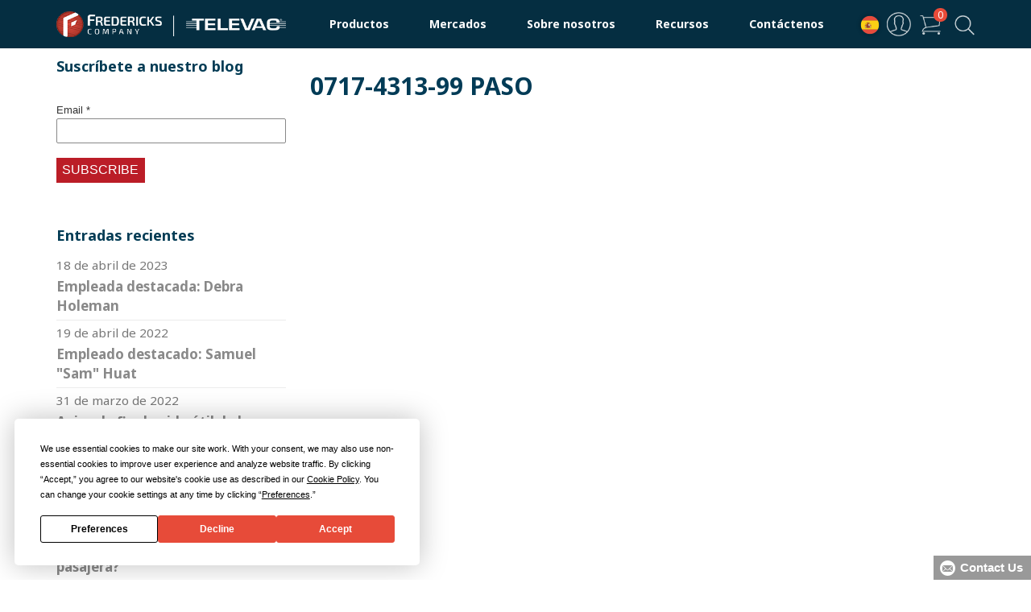

--- FILE ---
content_type: text/html; charset=UTF-8
request_url: https://www.frederickscompany.com/es/resources/0717-4313-99-step/
body_size: 25346
content:
<!DOCTYPE html>
<html translate="no" lang="es">
<head><script>(function(w,i,g){w[g]=w[g]||[];if(typeof w[g].push=='function')w[g].push(i)})
(window,'GTM-KFK34JC','google_tags_first_party');</script><script>(function(w,d,s,l){w[l]=w[l]||[];(function(){w[l].push(arguments);})('set', 'developer_id.dYzg1YT', true);
		w[l].push({'gtm.start':new Date().getTime(),event:'gtm.js'});var f=d.getElementsByTagName(s)[0],
		j=d.createElement(s);j.async=true;j.src='/5opc/';
		f.parentNode.insertBefore(j,f);
		})(window,document,'script','dataLayer');</script>
	
	<meta name="google-site-verification" content="cm2JgZHAmFqbWepNUbbV7dGOyB6_OWqvGtcuYuPGmAw" />
	<meta name="norton-safeweb-site-verification" content="j0qgf0yfb6ozmcyeq99nz6vi1ihumdy5e65hhdzyowyk3i7iuoa531q9696ubuj97v9twg46yx0x4918s9asemph2tmc480qgutzk9v5j6hnltndwwb1ckuconeepk28" />
	<meta name="keywords" content="nsw-j0qgf0yfb6ozmcyeq99nz6vi1ihumdy5e65hhdzyowyk3i7iuoa531q9696ubuj97v9twg46yx0x4918s9asemph2tmc480qgutzk9v5j6hnltndwwb1ckuconeepk28" />
	<meta name="ahrefs-site-verification" content="cba1426d8328c5c2014b0489b37421b0cd11d71847d041e5f52675f2d4d9041b">
	
	<!-- Google Tag Manager -->
	<script data-cfasync="false">//<![CDATA[
	(function(w,d,s,l,i){w[l]=w[l]||[];w[l].push({'gtm.start':
	new Date().getTime(),event:'gtm.js'});var f=d.getElementsByTagName(s)[0],
	j=d.createElement(s),dl=l!='dataLayer'?'&l='+l:'';j.async=true;j.src=
	'//www.googletagmanager.com/gtm.'+'js?id='+i+dl;f.parentNode.insertBefore(j,f);
	})(window,document,'script','dataLayer','GTM-KFK34JC');//]]>
	</script>
	<!-- End Google Tag Manager -->
	<!-- Global site tag (gtag.js) - Google Analytics -->
	<script async src="https://www.googletagmanager.com/gtag/js?id=G-KLTEY56JT1"></script>
	<script>
	  window.dataLayer = window.dataLayer || [];
	  function gtag(){dataLayer.push(arguments);}
	  gtag('js', new Date());

	  gtag('config', 'G-KLTEY56JT1');
	</script>
	
	<!-- Hotjar Tracking Code for Fredericks Website -->
	<script>
    (function(h,o,t,j,a,r){
        h.hj=h.hj||function(){(h.hj.q=h.hj.q||[]).push(arguments)};
        h._hjSettings={hjid:3626669,hjsv:6};
        a=o.getElementsByTagName('head')[0];
        r=o.createElement('script');r.async=1;
        r.src=t+h._hjSettings.hjid+j+h._hjSettings.hjsv;
        a.appendChild(r);
    })(window,document,'https://static.hotjar.com/c/hotjar-','.js?sv=');
    </script>
	
	<meta charset="UTF-8" />
	<meta http-equiv="X-UA-Compatible" content="IE=edge">
	<meta name="viewport" content="width=device-width, initial-scale=1.0" />
	    
    <!-- Stylesheets -->
    <link rel="preconnect" href="https://fonts.googleapis.com">
	<link rel="preconnect" href="https://fonts.gstatic.com" crossorigin>
	<link href="https://fonts.googleapis.com/css2?family=Noto+Sans:ital,wght@0,400;0,700;1,400;1,700&display=swap" rel="stylesheet">
    <link rel="stylesheet" href="https://pro.fontawesome.com/releases/v5.15.1/css/all.css" integrity="sha384-9ZfPnbegQSumzaE7mks2IYgHoayLtuto3AS6ieArECeaR8nCfliJVuLh/GaQ1gyM" crossorigin="anonymous">
	<link rel="stylesheet" type="text/css" href="https://www.frederickscompany.com/wp-content/themes/fredericks2023/style.css" />
	
	<script
				type="text/javascript"
				src="https://app.termly.io/resource-blocker/44c0e38b-4e5f-4d85-8726-2c490a16e4d1">
			</script><meta name='robots' content='index, follow, max-image-preview:large, max-snippet:-1, max-video-preview:-1' />

	<!-- This site is optimized with the Yoast SEO plugin v26.7 - https://yoast.com/wordpress/plugins/seo/ -->
	<title>0717-4313-99 STEP - The Fredericks Company</title>
	<link rel="canonical" href="https://www.frederickscompany.com/es/resources/0717-4313-99-step/" />
	<meta property="og:locale" content="es" />
	<meta property="og:type" content="article" />
	<meta property="og:title" content="0717-4313-99 STEP - The Fredericks Company" />
	<meta property="og:url" content="https://www.frederickscompany.com/es/resources/0717-4313-99-step/" />
	<meta property="og:site_name" content="La Compañía Fredericks" />
	<meta property="article:modified_time" content="2024-08-09T17:32:15+00:00" />
	<meta name="twitter:card" content="resumen_imagen_grande" />
	<script type="application/ld+json" class="yoast-schema-graph">{"@context":"https:\/\/schema.org","@graph":[{"@type":"WebPage","@id":"https:\/\/www.frederickscompany.com\/resources\/0717-4313-99-step\/","url":"https:\/\/www.frederickscompany.com\/resources\/0717-4313-99-step\/","name":"0717-4313-99 STEP - The Fredericks Company","isPartOf":{"@id":"https:\/\/www.frederickscompany.com\/#website"},"datePublished":"2023-06-09T12:30:36+00:00","dateModified":"2024-08-09T17:32:15+00:00","breadcrumb":{"@id":"https:\/\/www.frederickscompany.com\/resources\/0717-4313-99-step\/#breadcrumb"},"inLanguage":"en-US","potentialAction":[{"@type":"ReadAction","target":["https:\/\/www.frederickscompany.com\/resources\/0717-4313-99-step\/"]}]},{"@type":"BreadcrumbList","@id":"https:\/\/www.frederickscompany.com\/resources\/0717-4313-99-step\/#breadcrumb","itemListElement":[{"@type":"ListItem","position":1,"name":"Inicio","item":"https:\/\/www.frederickscompany.com\/"},{"@type":"ListItem","position":2,"name":"Recursos","item":"https:\/\/www.frederickscompany.com\/resources\/"},{"@type":"ListItem","position":3,"name":"0717-4313-99 PASO"}]},{"@type":"WebSite","@id":"https:\/\/www.frederickscompany.com\/#website","url":"https:\/\/www.frederickscompany.com\/","name":"La Compa\u00f1\u00eda Fredericks","description":"Soluciones de detecci\u00f3n de alto rendimiento","potentialAction":[{"@type":"SearchAction","target":{"@type":"EntryPoint","urlTemplate":"https:\/\/www.frederickscompany.com\/?s={search_term_string}"},"query-input":{"@type":"PropertyValueSpecification","valueRequired":true,"valueName":"search_term_string"}}],"inLanguage":"en-US"}]}</script>
	<!-- / Yoast SEO plugin. -->


<link rel='dns-prefetch' href='//kit.fontawesome.com' />
<link rel='dns-prefetch' href='//www.frederickscompany.com' />
<link rel='dns-prefetch' href='//cdnjs.cloudflare.com' />
<link href='https://fonts.gstatic.com' crossorigin rel='preconnect' />
<link rel="alternate" type="application/rss+xml" title="The Fredericks Company &raquo; Feed" href="https://www.frederickscompany.com/feed/" />
<link rel="alternate" type="application/rss+xml" title="The Fredericks Company &raquo; Comments Feed" href="https://www.frederickscompany.com/comments/feed/" />
<link rel="alternate" title="oEmbed (JSON)" type="application/json+oembed" href="https://www.frederickscompany.com/wp-json/oembed/1.0/embed?url=https%3A%2F%2Fwww.frederickscompany.com%2Fresources%2F0717-4313-99-step%2F" />
<link rel="alternate" title="oEmbed (XML)" type="text/xml+oembed" href="https://www.frederickscompany.com/wp-json/oembed/1.0/embed?url=https%3A%2F%2Fwww.frederickscompany.com%2Fresources%2F0717-4313-99-step%2F&#038;format=xml" />
		<style id="content-control-block-styles">
			@media (max-width: 640px) {
	.cc-hide-on-mobile {
		display: none !important;
	}
}
@media (min-width: 641px) and (max-width: 920px) {
	.cc-hide-on-tablet {
		display: none !important;
	}
}
@media (min-width: 921px) and (max-width: 1440px) {
	.cc-hide-on-desktop {
		display: none !important;
	}
}		</style>
		<style id='wp-img-auto-sizes-contain-inline-css' type='text/css'>
img:is([sizes=auto i],[sizes^="auto," i]){contain-intrinsic-size:3000px 1500px}
/*# sourceURL=wp-img-auto-sizes-contain-inline-css */
</style>
<link rel='stylesheet' id='wc-authorize-net-cim-credit-card-checkout-block-css' href='https://www.frederickscompany.com/wp-content/plugins/woocommerce-gateway-authorize-net-cim/assets/css/blocks/wc-authorize-net-cim-checkout-block.css' type='text/css' media='all' />
<link rel='stylesheet' id='wc-authorize-net-cim-echeck-checkout-block-css' href='https://www.frederickscompany.com/wp-content/plugins/woocommerce-gateway-authorize-net-cim/assets/css/blocks/wc-authorize-net-cim-checkout-block.css' type='text/css' media='all' />
<link rel='stylesheet' id='core-style-css' href='https://www.frederickscompany.com/wp-content/plugins/Fredericks-Service-Requests/css/core.css' type='text/css' media='all' />
<link rel='stylesheet' id='sst-tax-exemption-block-css' href='https://www.frederickscompany.com/wp-content/plugins/simple-sales-tax/build/style-tax-exemption-block.css' type='text/css' media='all' />
<style id='classic-theme-styles-inline-css' type='text/css'>
/*! This file is auto-generated */
.wp-block-button__link{color:#fff;background-color:#32373c;border-radius:9999px;box-shadow:none;text-decoration:none;padding:calc(.667em + 2px) calc(1.333em + 2px);font-size:1.125em}.wp-block-file__button{background:#32373c;color:#fff;text-decoration:none}
/*# sourceURL=/wp-includes/css/classic-themes.min.css */
</style>
<link rel='stylesheet' id='content-control-block-styles-css' href='https://www.frederickscompany.com/wp-content/plugins/content-control/dist/style-block-editor.css' type='text/css' media='all' />
<link rel='stylesheet' id='foobox-min-css' href='https://www.frederickscompany.com/wp-content/plugins/foobox-image-lightbox-premium/pro/css/foobox.min.css' type='text/css' media='all' />
<link rel='stylesheet' id='page-list-style-css' href='https://www.frederickscompany.com/wp-content/plugins/page-list/css/page-list.css' type='text/css' media='all' />
<link rel='stylesheet' id='aftax-frontc-css' href='https://www.frederickscompany.com/wp-content/plugins/woocommerce-tax-exempt-plugin/assets/css/aftax_front.css' type='text/css' media='' />
<link rel='stylesheet' id='woocommerce-layout-css' href='https://www.frederickscompany.com/wp-content/plugins/woocommerce/assets/css/woocommerce-layout.css' type='text/css' media='all' />
<link rel='stylesheet' id='woocommerce-smallscreen-css' href='https://www.frederickscompany.com/wp-content/plugins/woocommerce/assets/css/woocommerce-smallscreen.css' type='text/css' media='only screen and (max-width: 768px)' />
<link rel='stylesheet' id='woocommerce-general-css' href='https://www.frederickscompany.com/wp-content/plugins/woocommerce/assets/css/woocommerce.css' type='text/css' media='all' />
<style id='woocommerce-inline-inline-css' type='text/css'>
.woocommerce form .form-row .required { visibility: visible; }
/*# sourceURL=woocommerce-inline-inline-css */
</style>
<link rel='stylesheet' id='search-filter-plugin-styles-css' href='https://www.frederickscompany.com/wp-content/plugins/search-filter-pro/public/assets/css/search-filter.min.css' type='text/css' media='all' />
<link rel='stylesheet' id='weglot-css-css' href='https://www.frederickscompany.com/wp-content/plugins/weglot/dist/css/front-css.css' type='text/css' media='all' />
<style id='weglot-css-inline-css' type='text/css'>
.weglot-flags.en > a:before, .weglot-flags.en > span:before { background-position: -3570px 0 !important; } .weglot-flags.flag-1.en > a:before, .weglot-flags.flag-1.en > span:before { background-position: -7841px 0 !important; } .weglot-flags.flag-2.en > a:before, .weglot-flags.flag-2.en > span:before { background-position: -48px 0 !important; } .weglot-flags.flag-3.en > a:before, .weglot-flags.flag-3.en > span:before { background-position: -2712px 0 !important; } 
.weglot-flags.flag-3 a:before, .weglot-flags.flag-3 span:before {
	box-shadow: 0 0 5px 0 rgb(0 0 0 / 30%);
    border-radius: 100px !important;
}

.country-selector.weglot-dropdown ul {
	background-color: #fff;
    box-shadow: 0 0 5px 0 rgb(0 0 0 / 20%);
	border: none;
    border-top: 5px solid #e84b39;
	top: 48px;
}

.country-selector.weglot-dropdown ul:before {
    content: " " !important;
    width: 0 !important;
    height: 0 !important;
    border-left: 5px solid transparent !important;
    border-right: 5px solid transparent !important;
    border-bottom: 5px solid #e84b39 !important;
    position: absolute !important;
    top: -10px !important;
    left: 18px !important;
}

.country-selector.weglot-dropdown .wgcurrent:after {
	display: none;
}

.weglot-flags>a:before, .weglot-flags>span.wglanguage-name:before {
	margin-right: 0 !important;
}

.country-selector.weglot-dropdown {
    background-color: transparent;
}

.country-selector.weglot-dropdown .wgcurrent a, .country-selector.weglot-dropdown .wgcurrent span {
    padding-right: 0;
}

.country-selector {
	float: right;
}

.country-selector.weglot-dropdown .wgcurrent {
    border: none;
    border-radius: 4px;
}

.country-selector.weglot-dropdown li {
    list-style: none;
}

.weglot-flags.flag-2>a:before, .weglot-flags.flag-2>span:before {
    box-shadow: 0 0 5px 0 rgba(0,0,0,0.25);
}

@media screen and (max-width: 1023px) {
	.country-selector.weglot-dropdown ul {
		background-color: #fff;
		box-shadow: 0 0 5px 0 rgb(0 0 0 / 20%);
		border: none;
		border-bottom: 5px solid #e84b39;
		bottom: 47px;
    	top: auto;
	}
	.country-selector.weglot-dropdown ul:before {
		border-bottom: none !important;
		border-top: 5px solid #e84b39 !important;
		position: absolute !important;
		bottom: -10px !important;
		left: 18px !important;
		top: auto !important;
	}
}
/*# sourceURL=weglot-css-inline-css */
</style>
<link rel='stylesheet' id='sv-wc-payment-gateway-payment-form-v5_15_2-css' href='https://www.frederickscompany.com/wp-content/plugins/woocommerce-gateway-authorize-net-cim/vendor/skyverge/wc-plugin-framework/woocommerce/payment-gateway/assets/css/frontend/sv-wc-payment-gateway-payment-form.min.css' type='text/css' media='all' />
<link rel='stylesheet' id='wcss-style-css' href='https://www.frederickscompany.com/wp-content/plugins/woocommerce-cart-share-and-save/assets/css/wcss-public.css' type='text/css' media='all' />
<style id='wcss-style-inline-css' type='text/css'>
.wcss-popup--bg-color {
            background-color: #ffffff;
        }.wcss-popup--text-color {
            color: #21234a;
        }.wcss-btn {
            background-color: #e84b39 !important;
            color: #ffffff !important;
        }
/*# sourceURL=wcss-style-inline-css */
</style>
<link rel='stylesheet' id='wp-pagenavi-css' href='https://www.frederickscompany.com/wp-content/plugins/wp-pagenavi/pagenavi-css.css' type='text/css' media='all' />
<style id='wc-product-table-head-inline-css' type='text/css'>
table.wc-product-table { visibility: hidden; }
/*# sourceURL=wc-product-table-head-inline-css */
</style>
<link rel='stylesheet' id='foobox-fotomoto-css' href='https://www.frederickscompany.com/wp-content/plugins/foobox-image-lightbox-premium/pro/css/foobox-fotomoto.css' type='text/css' media='all' />
<script type="text/template" id="tmpl-variation-template">
	<div class="woocommerce-variation-description">{{{ data.variation.variation_description }}}</div>
	<div class="woocommerce-variation-price">{{{ data.variation.price_html }}}</div>
	<div class="woocommerce-variation-availability">{{{ data.variation.availability_html }}}</div>
</script>
<script type="text/template" id="tmpl-unavailable-variation-template">
	<p>Sorry, this product is unavailable. Please choose a different combination.</p>
</script>
<script type="text/javascript" src="https://kit.fontawesome.com/48797376a9.js" id="font-awesome-js" defer="defer" data-wp-strategy="defer"></script>
<script type="text/javascript" src="https://www.frederickscompany.com/wp-includes/js/jquery/jquery.min.js" id="jquery-core-js"></script>
<script type="text/javascript" src="https://www.frederickscompany.com/wp-includes/js/jquery/jquery-migrate.min.js" id="jquery-migrate-js"></script>
<script type="text/javascript" src="https://www.frederickscompany.com/wp-includes/js/underscore.min.js" id="underscore-js"></script>
<script type="text/javascript" id="wp-util-js-extra">
/* <![CDATA[ */
var _wpUtilSettings = {"ajax":{"url":"/wp-admin/admin-ajax.php"}};
//# sourceURL=wp-util-js-extra
/* ]]> */
</script>
<script type="text/javascript" src="https://www.frederickscompany.com/wp-includes/js/wp-util.min.js" id="wp-util-js"></script>
<script type="text/javascript" src="https://www.frederickscompany.com/wp-content/plugins/woocommerce/assets/js/jquery-blockui/jquery.blockUI.min.js" id="wc-jquery-blockui-js" data-wp-strategy="defer"></script>
<script type="text/javascript" src="https://www.frederickscompany.com/wp-content/plugins/woocommerce-tax-exempt-plugin/assets/js/aftax_front.js" id="aftax-frontj-js"></script>
<script type="text/javascript" id="wc-add-to-cart-js-extra">
/* <![CDATA[ */
var wc_add_to_cart_params = {"ajax_url":"\/wp-admin\/admin-ajax.php","wc_ajax_url":"\/?wc-ajax=%%endpoint%%","i18n_view_cart":"Ver la cesta","cart_url":"https:\/\/www.frederickscompany.com\/es\/cart\/","is_cart":"","cart_redirect_after_add":"no"};
//# sourceURL=wc-add-to-cart-js-extra
/* ]]> */
</script>
<script type="text/javascript" src="https://www.frederickscompany.com/wp-content/plugins/woocommerce/assets/js/frontend/add-to-cart.min.js" id="wc-add-to-cart-js" data-wp-strategy="defer"></script>
<script type="text/javascript" src="https://www.frederickscompany.com/wp-content/plugins/woocommerce/assets/js/js-cookie/js.cookie.min.js" id="wc-js-cookie-js" defer="defer" data-wp-strategy="defer"></script>
<script type="text/javascript" id="woocommerce-js-extra">
/* <![CDATA[ */
var woocommerce_params = {"ajax_url":"/wp-admin/admin-ajax.php","wc_ajax_url":"/?wc-ajax=%%endpoint%%","i18n_password_show":"Show password","i18n_password_hide":"Hide password"};
//# sourceURL=woocommerce-js-extra
/* ]]> */
</script>
<script type="text/javascript" src="https://www.frederickscompany.com/wp-content/plugins/woocommerce/assets/js/frontend/woocommerce.min.js" id="woocommerce-js" defer="defer" data-wp-strategy="defer"></script>
<script type="text/javascript" src="https://www.frederickscompany.com/wp-content/plugins/js_composer/assets/js/vendors/woocommerce-add-to-cart.js" id="vc_woocommerce-add-to-cart-js-js"></script>
<script type="text/javascript" id="search-filter-plugin-build-js-extra">
/* <![CDATA[ */
var SF_LDATA = {"ajax_url":"https://www.frederickscompany.com/wp-admin/admin-ajax.php","home_url":"https://www.frederickscompany.com/","extensions":[]};
//# sourceURL=search-filter-plugin-build-js-extra
/* ]]> */
</script>
<script type="text/javascript" src="https://www.frederickscompany.com/wp-content/plugins/search-filter-pro/public/assets/js/search-filter-build.min.js" id="search-filter-plugin-build-js"></script>
<script type="text/javascript" src="https://www.frederickscompany.com/wp-content/plugins/search-filter-pro/public/assets/js/chosen.jquery.min.js" id="search-filter-plugin-chosen-js"></script>
<script type="text/javascript" src="https://www.frederickscompany.com/wp-content/plugins/weglot/dist/front-js.js" id="wp-weglot-js-js"></script>
<script type="text/javascript" src="https://cdnjs.cloudflare.com/ajax/libs/twitter-bootstrap/3.3.5/js/bootstrap.min.js" id="bootstrap-js-cdnjs-js"></script>
<script type="text/javascript" src="https://www.frederickscompany.com/wp-content/themes/fredericks2023/assets/vendor/fancybox/jquery.fancybox.min.js" id="lightbox-js-js"></script>
<script type="text/javascript" src="https://www.frederickscompany.com/wp-content/themes/fredericks2023/js/app.js" id="vm-converter-js-js"></script>
<script type="text/javascript" id="foobox-min-js-before">
/* <![CDATA[ */
/* Run FooBox (v2.7.34) */
var FOOBOX = window.FOOBOX = {
	ready: true,
	disableOthers: false,
	customOptions: {  },
	o: {wordpress: { enabled: true }, rel: 'foobox', pan: { enabled: true, showOverview: true, position: "fbx-top-right" }, deeplinking : { enabled: true, prefix: "foobox" }, images: {  showCaptions:false }, excludes:'.fbx-link,.nofoobox,.nolightbox,a[href*="pinterest.com/pin/create/button/"]', affiliate : { enabled: false }, slideshow: { enabled:false }, social: {"enabled":false}, preload:true, modalClass: "fbx-arrows-1 fbx-spinner-2 fbx-inset-buttons"},
	selectors: [
		".prodImg", "div.product .images", ".gallery", ".wp-block-gallery", ".foobox, [target=\"foobox\"]", ".wp-caption"
	],
	pre: function( $ ){
		// Custom JavaScript (Pre)
		
	},
	post: function( $ ){
		// Custom JavaScript (Post)
		

				/* FooBox Fotomoto code */
				if (!FOOBOX.fotomoto){
					FOOBOX.fotomoto = {
						beforeLoad: function(e){
							e.fb.modal.find('.FotomotoToolbarClass').remove();
						},
						afterLoad: function(e){
							var item = e.fb.item,
								container = e.fb.modal.find('.fbx-item-current');
							if (window.FOOBOX_FOTOMOTO){
								FOOBOX_FOTOMOTO.show(item, container);
							}
						},
						init: function(){
							jQuery('.fbx-instance').off('foobox.beforeLoad', FOOBOX.fotomoto.beforeLoad)
								.on('foobox.beforeLoad', FOOBOX.fotomoto.beforeLoad);

							jQuery('.fbx-instance').off('foobox.afterLoad', FOOBOX.fotomoto.afterLoad)
								.on('foobox.afterLoad', FOOBOX.fotomoto.afterLoad);
						}
					}
				}
				FOOBOX.fotomoto.init();
			
/* FooBox Google Analytics code */
if (!FOOBOX.ga){
	FOOBOX.ga = {
		init: function(){
			var listeners = {
				"foobox.afterLoad": FOOBOX.ga.afterLoad,"foobox.socialClicked": FOOBOX.ga.socialClicked
			};
			$(".fbx-instance").off(listeners).on(listeners);
		},
		afterLoad: function(e){
			var trackUrl = e.fb.item.url.replace('https://www.frederickscompany.com', '');
			if (typeof ga != 'undefined') {
				ga('send', 'pageview', location.pathname + location.search  + location.hash);
				ga('send', 'event', 'Images', 'View', e.fb.item.url);
			} else if (typeof _gaq != 'undefined') {
				_gaq.push(['_trackPageview', location.pathname + location.search  + location.hash]);
				_gaq.push(['_trackEvent', 'Images', 'View', e.fb.item.url]);
			}
		},
		socialClicked: function(e){
			if (typeof ga != 'undefined') {
				ga('send', 'event', 'Social Share', e.fb.network, e.fb.item.url);
			} else if (typeof _gaq != 'undefined') {
				_gaq.push(['_trackEvent', 'Social Share', e.fb.network, e.fb.item.url]);
			}
		}
	};
}
FOOBOX.ga.init();		

		// Custom Captions Code
		
	},
	custom: function( $ ){
		// Custom Extra JS
		
	}
};
//# sourceURL=foobox-min-js-before
/* ]]> */
</script>
<script type="text/javascript" src="https://www.frederickscompany.com/wp-content/plugins/foobox-image-lightbox-premium/pro/js/foobox.min.js" id="foobox-min-js"></script>
<script type="text/javascript" src="https://www.frederickscompany.com/wp-content/plugins/foobox-image-lightbox-premium/pro/js/foobox-fotomoto.js" id="foobox-fotomoto-js"></script>
<script></script><link rel="https://api.w.org/" href="https://www.frederickscompany.com/wp-json/" /><link rel="alternate" title="JSON" type="application/json" href="https://www.frederickscompany.com/wp-json/wp/v2/pages/167377" /><link rel="EditURI" type="application/rsd+xml" title="RSD" href="https://www.frederickscompany.com/xmlrpc.php?rsd" />
<meta name="generator" content="WordPress 6.9" />
<meta name="generator" content="WooCommerce 10.4.3" />
<link rel='shortlink' href='https://www.frederickscompany.com/?p=167377' />
<!-- Starting: Conversion Tracking for WooCommerce (https://wordpress.org/plugins/woocommerce-conversion-tracking/) -->
        <script async src="https://www.googletagmanager.com/gtag/js?id=AW-1068250735"></script>
        <script>
            window.dataLayer = window.dataLayer || [];
            function gtag(){dataLayer.push(arguments)};
            gtag('js', new Date());

            gtag('config', 'AW-1068250735');
        </script>
        <!-- End: Conversion Tracking for WooCommerce Codes -->

<meta name="google" content="notranslate"/>
<link rel="alternate" href="https://www.frederickscompany.com/resources/0717-4313-99-step/" hreflang="en"/>
<link rel="alternate" href="https://www.frederickscompany.com/zh/resources/0717-4313-99-step/" hreflang="zh"/>
<link rel="alternate" href="https://www.frederickscompany.com/fr/resources/0717-4313-99-step/" hreflang="fr"/>
<link rel="alternate" href="https://www.frederickscompany.com/it/resources/0717-4313-99-step/" hreflang="it"/>
<link rel="alternate" href="https://www.frederickscompany.com/de/resources/0717-4313-99-step/" hreflang="de"/>
<link rel="alternate" href="https://www.frederickscompany.com/ja/resources/0717-4313-99-step/" hreflang="ja"/>
<link rel="alternate" href="https://www.frederickscompany.com/ko/resources/0717-4313-99-step/" hreflang="ko"/>
<link rel="alternate" href="https://www.frederickscompany.com/es/resources/0717-4313-99-step/" hreflang="es"/>
<script type="application/json" id="weglot-data">{"website":"https:\/\/frederickscompany.com","uid":"3969edb868","project_slug":"fredericks-company","language_from":"en","language_from_custom_flag":null,"language_from_custom_name":null,"excluded_paths":[],"excluded_blocks":[{"value":".woocommerce-product-gallery__wrapper","description":null},{"value":".woocommerce-product-gallery__image a","description":null}],"custom_settings":{"button_style":{"is_dropdown":true,"with_flags":true,"flag_type":"circle","full_name":true,"custom_css":".weglot-flags.flag-3 a:before, .weglot-flags.flag-3 span:before {\r\n\tbox-shadow: 0 0 5px 0 rgb(0 0 0 \/ 30%);\r\n    border-radius: 100px !important;\r\n}\r\n\r\n.country-selector.weglot-dropdown ul {\r\n\tbackground-color: #fff;\r\n    box-shadow: 0 0 5px 0 rgb(0 0 0 \/ 20%);\r\n\tborder: none;\r\n    border-top: 5px solid #e84b39;\r\n\ttop: 48px;\r\n}\r\n\r\n.country-selector.weglot-dropdown ul:before {\r\n    content: \" \" !important;\r\n    width: 0 !important;\r\n    height: 0 !important;\r\n    border-left: 5px solid transparent !important;\r\n    border-right: 5px solid transparent !important;\r\n    border-bottom: 5px solid #e84b39 !important;\r\n    position: absolute !important;\r\n    top: -10px !important;\r\n    left: 18px !important;\r\n}\r\n\r\n.country-selector.weglot-dropdown .wgcurrent:after {\r\n\tdisplay: none;\r\n}\r\n\r\n.weglot-flags>a:before, .weglot-flags>span.wglanguage-name:before {\r\n\tmargin-right: 0 !important;\r\n}\r\n\r\n.country-selector.weglot-dropdown {\r\n    background-color: transparent;\r\n}\r\n\r\n.country-selector.weglot-dropdown .wgcurrent a, .country-selector.weglot-dropdown .wgcurrent span {\r\n    padding-right: 0;\r\n}\r\n\r\n.country-selector {\r\n\tfloat: right;\r\n}\r\n\r\n.country-selector.weglot-dropdown .wgcurrent {\r\n    border: none;\r\n    border-radius: 4px;\r\n}\r\n\r\n.country-selector.weglot-dropdown li {\r\n    list-style: none;\r\n}\r\n\r\n.weglot-flags.flag-2>a:before, .weglot-flags.flag-2>span:before {\r\n    box-shadow: 0 0 5px 0 rgba(0,0,0,0.25);\r\n}\r\n\r\n@media screen and (max-width: 1023px) {\r\n\t.country-selector.weglot-dropdown ul {\r\n\t\tbackground-color: #fff;\r\n\t\tbox-shadow: 0 0 5px 0 rgb(0 0 0 \/ 20%);\r\n\t\tborder: none;\r\n\t\tborder-bottom: 5px solid #e84b39;\r\n\t\tbottom: 47px;\r\n    \ttop: auto;\r\n\t}\r\n\t.country-selector.weglot-dropdown ul:before {\r\n\t\tborder-bottom: none !important;\r\n\t\tborder-top: 5px solid #e84b39 !important;\r\n\t\tposition: absolute !important;\r\n\t\tbottom: -10px !important;\r\n\t\tleft: 18px !important;\r\n\t\ttop: auto !important;\r\n\t}\r\n}","with_name":false},"translate_search":true,"translate_email":false,"translate_amp":false,"switchers":[{"templates":{"name":"default","hash":"095ffb8d22f66be52959023fa4eeb71a05f20f73"},"location":[],"style":{"with_flags":true,"flag_type":"circle","with_name":false,"full_name":true,"is_dropdown":true}}]},"pending_translation_enabled":false,"curl_ssl_check_enabled":true,"languages":[{"language_to":"zh","custom_code":null,"custom_name":null,"custom_local_name":null,"provider":null,"enabled":true,"automatic_translation_enabled":true,"deleted_at":null,"connect_host_destination":null,"custom_flag":null},{"language_to":"fr","custom_code":null,"custom_name":null,"custom_local_name":null,"provider":null,"enabled":true,"automatic_translation_enabled":true,"deleted_at":null,"connect_host_destination":null,"custom_flag":null},{"language_to":"it","custom_code":null,"custom_name":null,"custom_local_name":null,"provider":null,"enabled":true,"automatic_translation_enabled":true,"deleted_at":null,"connect_host_destination":null,"custom_flag":null},{"language_to":"de","custom_code":null,"custom_name":null,"custom_local_name":null,"provider":null,"enabled":true,"automatic_translation_enabled":true,"deleted_at":null,"connect_host_destination":null,"custom_flag":null},{"language_to":"ja","custom_code":null,"custom_name":null,"custom_local_name":null,"provider":null,"enabled":true,"automatic_translation_enabled":true,"deleted_at":null,"connect_host_destination":null,"custom_flag":null},{"language_to":"ko","custom_code":null,"custom_name":null,"custom_local_name":null,"provider":null,"enabled":true,"automatic_translation_enabled":true,"deleted_at":null,"connect_host_destination":null,"custom_flag":null},{"language_to":"es","custom_code":null,"custom_name":null,"custom_local_name":null,"provider":null,"enabled":true,"automatic_translation_enabled":true,"deleted_at":null,"connect_host_destination":null,"custom_flag":null}],"organization_slug":"w-e0289678c1","current_language":"es","switcher_links":{"en":"https:\/\/www.frederickscompany.com\/resources\/0717-4313-99-step\/?wg-choose-original=true","zh":"https:\/\/www.frederickscompany.com\/zh\/resources\/0717-4313-99-step\/?wg-choose-original=false","fr":"https:\/\/www.frederickscompany.com\/fr\/resources\/0717-4313-99-step\/?wg-choose-original=false","it":"https:\/\/www.frederickscompany.com\/it\/resources\/0717-4313-99-step\/?wg-choose-original=false","de":"https:\/\/www.frederickscompany.com\/de\/resources\/0717-4313-99-step\/?wg-choose-original=false","ja":"https:\/\/www.frederickscompany.com\/ja\/resources\/0717-4313-99-step\/?wg-choose-original=false","ko":"https:\/\/www.frederickscompany.com\/ko\/resources\/0717-4313-99-step\/?wg-choose-original=false","es":"https:\/\/www.frederickscompany.com\/es\/resources\/0717-4313-99-step\/?wg-choose-original=false"},"original_path":"\/resources\/0717-4313-99-step\/"}</script><link rel="alternate" href="https://www.frederickscompany.com/resources/0717-4313-99-step/" hreflang="x-default"/>	<noscript><style>.woocommerce-product-gallery{ opacity: 1 !important; }</style></noscript>
	<meta name="generator" content="Powered by WPBakery Page Builder - drag and drop page builder for WordPress."/>
<style type="text/css" media="screen">
				html { margin-top: 0px !important; }
				* html body { margin-top: 0px !important; }
				</style><style type="text/css">
.fbx-light, .fbx-light .fbx-caption, .fbx-light .fbx-open-caption, .fbx-light.fbx-phone .fbx-social {
    background-color: rgb(0 0 0 / 0%);
}

.fbx-rounded .fbx-inner {
    border: solid 8px transparent;
    border-radius: 0;
}

.fbx-rounded .fbx-inner:before {
   content: &quot; &quot;;
   width: 100%;
   height: 10px;
   background-color: #e84b39;
   position: absolute;
   top: -10px;
   left: -8px;
}

.fbx-rounded .fbx-item-current, .fbx-rounded .fbx-item-image, .fbx-rounded .fbx-item-next {
    border-radius: 0;
}
</style><noscript><style> .wpb_animate_when_almost_visible { opacity: 1; }</style></noscript>
		
	<!-- Favicons -->
	<link rel="shortcut icon" href="https://www.frederickscompany.com/wp-content/themes/fredericks2023/assets/images/favicon/favicon.ico" />
	<link rel="icon" type="image/x-icon" sizes="16x16 32x32" href="https://www.frederickscompany.com/wp-content/themes/fredericks2023/assets/images/favicon/favicon.ico">
	<link rel="apple-touch-icon" sizes="152x152" href="https://www.frederickscompany.com/wp-content/themes/fredericks2023/assets/images/favicon/favicon-152-precomposed.png">
	<link rel="apple-touch-icon" sizes="144x144" href="https://www.frederickscompany.com/wp-content/themes/fredericks2023/assets/images/favicon/favicon-144-precomposed.png">
	<link rel="apple-touch-icon" sizes="120x120" href="https://www.frederickscompany.com/wp-content/themes/fredericks2023/assets/images/favicon/favicon-120-precomposed.png">
	<link rel="apple-touch-icon" sizes="114x114" href="https://www.frederickscompany.com/wp-content/themes/fredericks2023/assets/images/favicon/favicon-114-precomposed.png">
	<link rel="apple-touch-icon" sizes="180x180" href="https://www.frederickscompany.com/wp-content/themes/fredericks2023/assets/images/favicon/favicon-180-precomposed.png">
	<link rel="apple-touch-icon" sizes="72x72" href="https://www.frederickscompany.com/wp-content/themes/fredericks2023/assets/images/favicon/favicon-72-precomposed.png">
	<link rel="apple-touch-icon" sizes="57x57" href="https://www.frederickscompany.com/wp-content/themes/fredericks2023/assets/images/favicon/favicon-57.png">
	<link rel="icon" sizes="32x32" href="https://www.frederickscompany.com/wp-content/themes/fredericks2023/assets/images/favicon/favicon-32.png" >
	<meta name="msapplication-TileColor" content="#FFFFFF">
	<meta name="msapplication-TileImage" content="https://www.frederickscompany.com/wp-content/themes/fredericks2023/assets/images/favicon/favicon-144.png">
	<meta name="theme-color" content="#ffffff">
	<link rel="icon" sizes="192x192" href="https://www.frederickscompany.com/wp-content/themes/fredericks2023/assets/images/favicon/favicon-192.png">
	
	<!-- Geo Local Details -->
		<meta name="bl_location" content="US">
	<meta name="bl_cf_location" content="US">
	<meta name="bl_func_approved_location_if" content="true">

		
	<!-- Global site tag (gtag.js) - Google Ads: 1068250735 -->
	<script async src="https://www.googletagmanager.com/gtag/js?id=AW-1068250735"></script>
	<script>
	  window.dataLayer = window.dataLayer || [];
	  function gtag(){dataLayer.push(arguments);}
	  gtag('js', new Date());

	  gtag('config', 'AW-1068250735');
	</script>
	
	<script>(function(w,d,t,r,u){var f,n,i;w[u]=w[u]||[],f=function(){var o={ti:"17533076"};o.q=w[u],w[u]=new UET(o),w[u].push("pageLoad")},n=d.createElement(t),n.src=r,n.async=1,n.onload=n.onreadystatechange=function(){var s=this.readyState;s&&s!=="loaded"&&s!=="complete"||(f(),n.onload=n.onreadystatechange=null)},i=d.getElementsByTagName(t)[0],i.parentNode.insertBefore(n,i)})(window,document,"script","//bat.bing.com/bat.js","uetq");</script>
	
	<script type="text/javascript">
        var _ss = _ss || [];
		_ss.push(['_setDomain', 'https://koi-3QNF62QHBM.marketingautomation.services/net']);
		_ss.push(['_setAccount', 'KOI-41U4JF57Z6']);
		_ss.push(['_trackPageView']);
		window._pa = window._pa || {};
		// _pa.orderId = "myOrderId"; // OPTIONAL: attach unique conversion identifier to conversions
		// _pa.revenue = "19.99"; // OPTIONAL: attach dynamic purchase values to conversions
		// _pa.productId = "myProductId"; // OPTIONAL: Include product ID for use with dynamic ads
	(function() {
		var ss = document.createElement('script');
		ss.type = 'text/javascript'; ss.async = true;
		ss.src = ('https:' == document.location.protocol ? 'https://' : 'http://') + 'koi-3QNF62QHBM.marketingautomation.services/client/ss.js?ver=2.4.0';
		var scr = document.getElementsByTagName('script')[0];
		scr.parentNode.insertBefore(ss, scr);
	})();
	</script>

	
<link rel='stylesheet' id='wc-blocks-style-css' href='https://www.frederickscompany.com/wp-content/plugins/woocommerce/assets/client/blocks/wc-blocks.css' type='text/css' media='all' />
<style id='global-styles-inline-css' type='text/css'>
:root{--wp--preset--aspect-ratio--square: 1;--wp--preset--aspect-ratio--4-3: 4/3;--wp--preset--aspect-ratio--3-4: 3/4;--wp--preset--aspect-ratio--3-2: 3/2;--wp--preset--aspect-ratio--2-3: 2/3;--wp--preset--aspect-ratio--16-9: 16/9;--wp--preset--aspect-ratio--9-16: 9/16;--wp--preset--color--black: #000000;--wp--preset--color--cyan-bluish-gray: #abb8c3;--wp--preset--color--white: #ffffff;--wp--preset--color--pale-pink: #f78da7;--wp--preset--color--vivid-red: #cf2e2e;--wp--preset--color--luminous-vivid-orange: #ff6900;--wp--preset--color--luminous-vivid-amber: #fcb900;--wp--preset--color--light-green-cyan: #7bdcb5;--wp--preset--color--vivid-green-cyan: #00d084;--wp--preset--color--pale-cyan-blue: #8ed1fc;--wp--preset--color--vivid-cyan-blue: #0693e3;--wp--preset--color--vivid-purple: #9b51e0;--wp--preset--gradient--vivid-cyan-blue-to-vivid-purple: linear-gradient(135deg,rgb(6,147,227) 0%,rgb(155,81,224) 100%);--wp--preset--gradient--light-green-cyan-to-vivid-green-cyan: linear-gradient(135deg,rgb(122,220,180) 0%,rgb(0,208,130) 100%);--wp--preset--gradient--luminous-vivid-amber-to-luminous-vivid-orange: linear-gradient(135deg,rgb(252,185,0) 0%,rgb(255,105,0) 100%);--wp--preset--gradient--luminous-vivid-orange-to-vivid-red: linear-gradient(135deg,rgb(255,105,0) 0%,rgb(207,46,46) 100%);--wp--preset--gradient--very-light-gray-to-cyan-bluish-gray: linear-gradient(135deg,rgb(238,238,238) 0%,rgb(169,184,195) 100%);--wp--preset--gradient--cool-to-warm-spectrum: linear-gradient(135deg,rgb(74,234,220) 0%,rgb(151,120,209) 20%,rgb(207,42,186) 40%,rgb(238,44,130) 60%,rgb(251,105,98) 80%,rgb(254,248,76) 100%);--wp--preset--gradient--blush-light-purple: linear-gradient(135deg,rgb(255,206,236) 0%,rgb(152,150,240) 100%);--wp--preset--gradient--blush-bordeaux: linear-gradient(135deg,rgb(254,205,165) 0%,rgb(254,45,45) 50%,rgb(107,0,62) 100%);--wp--preset--gradient--luminous-dusk: linear-gradient(135deg,rgb(255,203,112) 0%,rgb(199,81,192) 50%,rgb(65,88,208) 100%);--wp--preset--gradient--pale-ocean: linear-gradient(135deg,rgb(255,245,203) 0%,rgb(182,227,212) 50%,rgb(51,167,181) 100%);--wp--preset--gradient--electric-grass: linear-gradient(135deg,rgb(202,248,128) 0%,rgb(113,206,126) 100%);--wp--preset--gradient--midnight: linear-gradient(135deg,rgb(2,3,129) 0%,rgb(40,116,252) 100%);--wp--preset--font-size--small: 13px;--wp--preset--font-size--medium: 20px;--wp--preset--font-size--large: 36px;--wp--preset--font-size--x-large: 42px;--wp--preset--spacing--20: 0.44rem;--wp--preset--spacing--30: 0.67rem;--wp--preset--spacing--40: 1rem;--wp--preset--spacing--50: 1.5rem;--wp--preset--spacing--60: 2.25rem;--wp--preset--spacing--70: 3.38rem;--wp--preset--spacing--80: 5.06rem;--wp--preset--shadow--natural: 6px 6px 9px rgba(0, 0, 0, 0.2);--wp--preset--shadow--deep: 12px 12px 50px rgba(0, 0, 0, 0.4);--wp--preset--shadow--sharp: 6px 6px 0px rgba(0, 0, 0, 0.2);--wp--preset--shadow--outlined: 6px 6px 0px -3px rgb(255, 255, 255), 6px 6px rgb(0, 0, 0);--wp--preset--shadow--crisp: 6px 6px 0px rgb(0, 0, 0);}:where(.is-layout-flex){gap: 0.5em;}:where(.is-layout-grid){gap: 0.5em;}body .is-layout-flex{display: flex;}.is-layout-flex{flex-wrap: wrap;align-items: center;}.is-layout-flex > :is(*, div){margin: 0;}body .is-layout-grid{display: grid;}.is-layout-grid > :is(*, div){margin: 0;}:where(.wp-block-columns.is-layout-flex){gap: 2em;}:where(.wp-block-columns.is-layout-grid){gap: 2em;}:where(.wp-block-post-template.is-layout-flex){gap: 1.25em;}:where(.wp-block-post-template.is-layout-grid){gap: 1.25em;}.has-black-color{color: var(--wp--preset--color--black) !important;}.has-cyan-bluish-gray-color{color: var(--wp--preset--color--cyan-bluish-gray) !important;}.has-white-color{color: var(--wp--preset--color--white) !important;}.has-pale-pink-color{color: var(--wp--preset--color--pale-pink) !important;}.has-vivid-red-color{color: var(--wp--preset--color--vivid-red) !important;}.has-luminous-vivid-orange-color{color: var(--wp--preset--color--luminous-vivid-orange) !important;}.has-luminous-vivid-amber-color{color: var(--wp--preset--color--luminous-vivid-amber) !important;}.has-light-green-cyan-color{color: var(--wp--preset--color--light-green-cyan) !important;}.has-vivid-green-cyan-color{color: var(--wp--preset--color--vivid-green-cyan) !important;}.has-pale-cyan-blue-color{color: var(--wp--preset--color--pale-cyan-blue) !important;}.has-vivid-cyan-blue-color{color: var(--wp--preset--color--vivid-cyan-blue) !important;}.has-vivid-purple-color{color: var(--wp--preset--color--vivid-purple) !important;}.has-black-background-color{background-color: var(--wp--preset--color--black) !important;}.has-cyan-bluish-gray-background-color{background-color: var(--wp--preset--color--cyan-bluish-gray) !important;}.has-white-background-color{background-color: var(--wp--preset--color--white) !important;}.has-pale-pink-background-color{background-color: var(--wp--preset--color--pale-pink) !important;}.has-vivid-red-background-color{background-color: var(--wp--preset--color--vivid-red) !important;}.has-luminous-vivid-orange-background-color{background-color: var(--wp--preset--color--luminous-vivid-orange) !important;}.has-luminous-vivid-amber-background-color{background-color: var(--wp--preset--color--luminous-vivid-amber) !important;}.has-light-green-cyan-background-color{background-color: var(--wp--preset--color--light-green-cyan) !important;}.has-vivid-green-cyan-background-color{background-color: var(--wp--preset--color--vivid-green-cyan) !important;}.has-pale-cyan-blue-background-color{background-color: var(--wp--preset--color--pale-cyan-blue) !important;}.has-vivid-cyan-blue-background-color{background-color: var(--wp--preset--color--vivid-cyan-blue) !important;}.has-vivid-purple-background-color{background-color: var(--wp--preset--color--vivid-purple) !important;}.has-black-border-color{border-color: var(--wp--preset--color--black) !important;}.has-cyan-bluish-gray-border-color{border-color: var(--wp--preset--color--cyan-bluish-gray) !important;}.has-white-border-color{border-color: var(--wp--preset--color--white) !important;}.has-pale-pink-border-color{border-color: var(--wp--preset--color--pale-pink) !important;}.has-vivid-red-border-color{border-color: var(--wp--preset--color--vivid-red) !important;}.has-luminous-vivid-orange-border-color{border-color: var(--wp--preset--color--luminous-vivid-orange) !important;}.has-luminous-vivid-amber-border-color{border-color: var(--wp--preset--color--luminous-vivid-amber) !important;}.has-light-green-cyan-border-color{border-color: var(--wp--preset--color--light-green-cyan) !important;}.has-vivid-green-cyan-border-color{border-color: var(--wp--preset--color--vivid-green-cyan) !important;}.has-pale-cyan-blue-border-color{border-color: var(--wp--preset--color--pale-cyan-blue) !important;}.has-vivid-cyan-blue-border-color{border-color: var(--wp--preset--color--vivid-cyan-blue) !important;}.has-vivid-purple-border-color{border-color: var(--wp--preset--color--vivid-purple) !important;}.has-vivid-cyan-blue-to-vivid-purple-gradient-background{background: var(--wp--preset--gradient--vivid-cyan-blue-to-vivid-purple) !important;}.has-light-green-cyan-to-vivid-green-cyan-gradient-background{background: var(--wp--preset--gradient--light-green-cyan-to-vivid-green-cyan) !important;}.has-luminous-vivid-amber-to-luminous-vivid-orange-gradient-background{background: var(--wp--preset--gradient--luminous-vivid-amber-to-luminous-vivid-orange) !important;}.has-luminous-vivid-orange-to-vivid-red-gradient-background{background: var(--wp--preset--gradient--luminous-vivid-orange-to-vivid-red) !important;}.has-very-light-gray-to-cyan-bluish-gray-gradient-background{background: var(--wp--preset--gradient--very-light-gray-to-cyan-bluish-gray) !important;}.has-cool-to-warm-spectrum-gradient-background{background: var(--wp--preset--gradient--cool-to-warm-spectrum) !important;}.has-blush-light-purple-gradient-background{background: var(--wp--preset--gradient--blush-light-purple) !important;}.has-blush-bordeaux-gradient-background{background: var(--wp--preset--gradient--blush-bordeaux) !important;}.has-luminous-dusk-gradient-background{background: var(--wp--preset--gradient--luminous-dusk) !important;}.has-pale-ocean-gradient-background{background: var(--wp--preset--gradient--pale-ocean) !important;}.has-electric-grass-gradient-background{background: var(--wp--preset--gradient--electric-grass) !important;}.has-midnight-gradient-background{background: var(--wp--preset--gradient--midnight) !important;}.has-small-font-size{font-size: var(--wp--preset--font-size--small) !important;}.has-medium-font-size{font-size: var(--wp--preset--font-size--medium) !important;}.has-large-font-size{font-size: var(--wp--preset--font-size--large) !important;}.has-x-large-font-size{font-size: var(--wp--preset--font-size--x-large) !important;}
/*# sourceURL=global-styles-inline-css */
</style>
</head>

<body class="wp-singular page-template-default page page-id-167377 page-child parent-pageid-1728 wp-theme-fredericks2023 theme-fredericks2023 user-registration-page ur-settings-sidebar-show country-US wcacr-rendered-2026-01-15-01-51-12 wcacr-rendered-time1768423872 wcacr-shipping-country-US wcacr-billing-country-US woocommerce-no-js page-0717-4313-99-step wpb-js-composer js-comp-ver-8.7.2 vc_responsive">
	
<script type="text/javascript">
(function(window, document, dataLayerName, id) {
window[dataLayerName]=window[dataLayerName]||[],window[dataLayerName].push({start:(new Date).getTime(),event:"stg.start"});var scripts=document.getElementsByTagName('script')[0],tags=document.createElement('script');
function stgCreateCookie(a,b,c){var d="";if(c){var e=new Date;e.setTime(e.getTime()+24*c*60*60*1e3),d="; expires="+e.toUTCString();f="; SameSite=Strict"}document.cookie=a+"="+b+d+f+"; path=/"}
var isStgDebug=(window.location.href.match("stg_debug")||document.cookie.match("stg_debug"))&&!window.location.href.match("stg_disable_debug");stgCreateCookie("stg_debug",isStgDebug?1:"",isStgDebug?14:-1);
var qP=[];dataLayerName!=="dataLayer"&&qP.push("data_layer_name="+dataLayerName),isStgDebug&&qP.push("stg_debug");var qPString=qP.length>0?("?"+qP.join("&")):"";
tags.async=!0,tags.src="https://frederickscompany.containers.piwik.pro/"+id+".js"+qPString,scripts.parentNode.insertBefore(tags,scripts);
!function(a,n,i){a[n]=a[n]||{};for(var c=0;c<i.length;c++)!function(i){a[n][i]=a[n][i]||{},a[n][i].api=a[n][i].api||function(){var a=[].slice.call(arguments,0);"string"==typeof a[0]&&window[dataLayerName].push({event:n+"."+i+":"+a[0],parameters:[].slice.call(arguments,1)})}}(i[c])}(window,"ppms",["tm","cm"]);
})(window, document, 'dataLayer', '69785a64-ce65-4b4f-8e67-79d475927947');
</script>

		
	<header class="main">
		<div class="container top-bar">
			<div class="branding">
				<div class="fredericksbrand">
					<a href="https://www.frederickscompany.com/es/"><img src="https://www.frederickscompany.com/wp-content/themes/fredericks2023/images/the-fredericks-company-logo-2021.png" alt="La Compañía Fredericks" /></a>
				</div>
				<div class="televacbrand">
					<a href="https://www.frederickscompany.com/es/televac-vacuum-measurement/"><img src="https://www.frederickscompany.com/wp-content/themes/fredericks2023/images/televac-2021.png" alt="Televac" /></a>
				</div>
			</div>
			<div class="navsection">
				<nav class="main-menu" role="navigation" aria-label="Primary Menu">
					<div class="menu-main-container"><ul id="menu-main" class="menu"><li id="menu-item-2581" class="unclickable menu-item menu-item-type-custom menu-item-object-custom menu-item-has-children menu-item-2581"><a href="#">Productos<i class="fa fa-caret-down"></i></a>
<ul class="sub-menu">
	<li id="menu-item-38" class="menu-item menu-item-type-post_type menu-item-object-page menu-item-38"><a href="https://www.frederickscompany.com/es/televac-vacuum-measurement/"><strong>Manómetros de vacío Televac </strong></a></li>
	<li id="menu-item-164383" class="menu-indent cog menu-item menu-item-type-post_type menu-item-object-page menu-item-164383"><a href="https://www.frederickscompany.com/es/televac-product-selection-guide/">Guía de selección de productos</a></li>
	<li id="menu-item-157524" class="menu-indent cog menu-item menu-item-type-post_type menu-item-object-page menu-item-157524"><a href="https://www.frederickscompany.com/es/mx-200-configurator/">Centro de pedidos en línea MX200</a></li>
	<li id="menu-item-164458" class="menu-indent box menu-item menu-item-type-taxonomy menu-item-object-product_category menu-item-164458"><a href="https://www.frederickscompany.com/es/product_category/eti-hot-ion/">Medidores de vacío de iones calientes ETI</a></li>
	<li id="menu-item-163957" class="menu-indent box menu-item menu-item-type-custom menu-item-object-custom menu-item-163957"><a href="https://www.frederickscompany.com/es/product_category/filaments/">Filamentos</a></li>
	<li id="menu-item-157582" class="menu-item menu-item-type-custom menu-item-object-custom menu-item-157582"><a href="https://www.frederickscompany.com/es/product_category/vacuum-calibration-services/">Calibración y servicio de vacío</a></li>
	<li id="menu-item-168074" class="menu-indent cog menu-item menu-item-type-custom menu-item-object-custom menu-item-168074"><a href="https://www.frederickscompany.com/es/product_category/vacuum-calibration-services/">Acreditación ISO 17025, NIST, Calibración en fábrica Descripción general</a></li>
	<li id="menu-item-165820" class="menu-indent cog menu-item menu-item-type-post_type menu-item-object-product menu-item-165820"><a href="https://www.frederickscompany.com/es/products/televac-vacuum-calibration-service/">Solicitar calibración y servicio</a></li>
	<li id="menu-item-168276" class="menu-indent menu-item menu-item-type-post_type menu-item-object-product menu-item-168276"><a href="https://www.frederickscompany.com/es/products/calibration-and-service-instructions/">Instrucciones de calibración y mantenimiento</a></li>
	<li id="menu-item-165821" class="menu-indent cog menu-item menu-item-type-post_type menu-item-object-product menu-item-165821"><a href="https://www.frederickscompany.com/es/products/televac-calibration-tolerances/">Tolerancias de calibración de vacío</a></li>
	<li id="menu-item-165822" class="menu-indent cog menu-item menu-item-type-post_type menu-item-object-product menu-item-165822"><a href="https://www.frederickscompany.com/es/products/technical-support/">Soporte técnico</a></li>
	<li id="menu-item-37" class="menu-item menu-item-type-post_type menu-item-object-page menu-item-37"><a href="https://www.frederickscompany.com/es/tilt-measurement/"><strong>Medición de la inclinación</strong></a></li>
	<li id="menu-item-164719" class="menu-indent cog menu-item menu-item-type-post_type menu-item-object-page menu-item-164719"><a href="https://www.frederickscompany.com/es/tilt-product-selection-guide/">Guía de selección de productos</a></li>
	<li id="menu-item-168683" class="menu-indent box menu-item menu-item-type-post_type menu-item-object-product menu-item-168683"><a href="https://www.frederickscompany.com/es/products/apextwo/">Inclinómetro de doble eje ApexTwo™ (¡Nuevo!)</a></li>
	<li id="menu-item-163693" class="menu-indent vid menu-item menu-item-type-post_type menu-item-object-page menu-item-163693"><a href="https://www.frederickscompany.com/es/resources/what-is-an-electrolytic-tilt-sensor/">¿Qué es un sensor de inclinación electrolítico?</a></li>
</ul>
</li>
<li id="menu-item-3214" class="unclickable menu-item menu-item-type-custom menu-item-object-custom menu-item-has-children menu-item-3214"><a href="https://www.frederickscompany.com/es/markets/">Mercados<i class="fa fa-caret-down"></i></a>
<ul class="sub-menu">
	<li id="menu-item-3215" class="unclickable menu-item menu-item-type-custom menu-item-object-custom menu-item-3215"><a href="#"><strong>Mercados inclinados</strong></a></li>
	<li id="menu-item-3216" class="menu-indent2 menu-item menu-item-type-post_type menu-item-object-page menu-item-3216"><a href="https://www.frederickscompany.com/es/markets/agricultural-vehicles/">Vehículos agrícolas</a></li>
	<li id="menu-item-157010" class="menu-indent2 menu-item menu-item-type-post_type menu-item-object-page menu-item-157010"><a href="https://www.frederickscompany.com/es/markets/construction-tools-laser-leveling/">Herramientas de construcción, nivelación láser</a></li>
	<li id="menu-item-3217" class="menu-indent2 menu-item menu-item-type-post_type menu-item-object-page menu-item-3217"><a href="https://www.frederickscompany.com/es/markets/construction-vehicles/">Vehículos de construcción</a></li>
	<li id="menu-item-157011" class="menu-indent2 menu-item menu-item-type-post_type menu-item-object-page menu-item-157011"><a href="https://www.frederickscompany.com/es/markets/geotechnical-and-structural-monitoring/">Vigilancia geotécnica y vigilancia estructural</a></li>
	<li id="menu-item-165992" class="menu-indent2 menu-item menu-item-type-post_type menu-item-object-page menu-item-165992"><a href="https://www.frederickscompany.com/es/markets/electrolytic-tilt-sensors-for-railway-monitoring/">Vigilancia ferroviaria</a></li>
	<li id="menu-item-3218" class="menu-indent2 menu-item menu-item-type-post_type menu-item-object-page menu-item-3218"><a href="https://www.frederickscompany.com/es/markets/rv-leveling-hydraulic-systems/">Nivelación de RV</a></li>
	<li id="menu-item-157099" class="menu-indent2 menu-item menu-item-type-post_type menu-item-object-page menu-item-157099"><a href="https://www.frederickscompany.com/es/markets/satellite-antenna-positioning/">Posicionamiento de la antena del satélite</a></li>
	<li id="menu-item-3449" class="unclickable menu-item menu-item-type-custom menu-item-object-custom menu-item-3449"><a href="#"><strong>Mercados de vacío Televac</strong></a></li>
	<li id="menu-item-157009" class="menu-indent2 menu-item menu-item-type-post_type menu-item-object-page menu-item-157009"><a href="https://www.frederickscompany.com/es/markets/e-beam-welding/">Soldadura E-Beam</a></li>
	<li id="menu-item-159395" class="menu-indent2 menu-item menu-item-type-post_type menu-item-object-page menu-item-159395"><a href="https://www.frederickscompany.com/es/markets/freeze-dryers/">Secadores de congelación</a></li>
	<li id="menu-item-3560" class="menu-indent2 menu-item menu-item-type-post_type menu-item-object-page menu-item-3560"><a href="https://www.frederickscompany.com/es/markets/cryogenics-and-industrial-gases/">Gas Natural Licuado (GNL), Gas Industrial, Criogenia</a></li>
	<li id="menu-item-159256" class="menu-indent2 menu-item menu-item-type-post_type menu-item-object-page menu-item-159256"><a href="https://www.frederickscompany.com/es/markets/medical-particle-accelerator/">Acelerador de partículas médicas</a></li>
	<li id="menu-item-3450" class="menu-indent2 menu-item menu-item-type-post_type menu-item-object-page menu-item-3450"><a href="https://www.frederickscompany.com/es/markets/national-labs-research-and-development/">Laboratorios Nacionales, Investigación y Desarrollo</a></li>
	<li id="menu-item-157008" class="menu-indent2 menu-item menu-item-type-post_type menu-item-object-page menu-item-157008"><a href="https://www.frederickscompany.com/es/markets/semiconductor/">Semiconductor</a></li>
	<li id="menu-item-157173" class="menu-indent2 menu-item menu-item-type-post_type menu-item-object-page menu-item-157173"><a href="https://www.frederickscompany.com/es/markets/thin-film-deposition/">Depósito de película delgada</a></li>
	<li id="menu-item-157098" class="menu-indent2 menu-item menu-item-type-post_type menu-item-object-page menu-item-157098"><a href="https://www.frederickscompany.com/es/markets/vacuum-distillation/">Destilación al vacío</a></li>
	<li id="menu-item-159445" class="menu-indent2 menu-item menu-item-type-post_type menu-item-object-page menu-item-159445"><a href="https://www.frederickscompany.com/es/markets/vacuum-glove-boxes/">Cajas de guantes al vacío</a></li>
	<li id="menu-item-3451" class="menu-indent2 menu-item menu-item-type-post_type menu-item-object-page menu-item-3451"><a href="https://www.frederickscompany.com/es/markets/heat-treat-vacuum-furnace/">Horno de vacío, tratamiento térmico</a></li>
</ul>
</li>
<li id="menu-item-2579" class="menu-item menu-item-type-custom menu-item-object-custom menu-item-has-children menu-item-2579"><a href="https://www.frederickscompany.com/es/about-us/">Sobre nosotros<i class="fa fa-caret-down"></i></a>
<ul class="sub-menu">
	<li id="menu-item-1997" class="menu-item menu-item-type-post_type menu-item-object-page menu-item-1997"><a href="https://www.frederickscompany.com/es/about-us/">Sobre nosotros</a></li>
	<li id="menu-item-41" class="menu-item menu-item-type-post_type menu-item-object-page menu-item-41"><a href="https://www.frederickscompany.com/es/about-us/iso-certifications/">ISO Certifications</a></li>
	<li id="menu-item-168075" class="menu-indent menu-item menu-item-type-post_type menu-item-object-page menu-item-168075"><a href="https://www.frederickscompany.com/es/about-us/iso-certifications/iso-9001-2015-certification/">ISO 9001:2015</a></li>
	<li id="menu-item-168076" class="menu-indent menu-item menu-item-type-post_type menu-item-object-page menu-item-168076"><a href="https://www.frederickscompany.com/es/about-us/iso-certifications/iso-17025-2017-accredited-calibration-laboratory/">ISO 17025:2017</a></li>
	<li id="menu-item-1071" class="menu-item menu-item-type-post_type menu-item-object-page menu-item-1071"><a href="https://www.frederickscompany.com/es/about-us/ordering-information/">Información sobre pedidos</a></li>
	<li id="menu-item-168663" class="menu-indent menu-item menu-item-type-post_type menu-item-object-page menu-item-168663"><a href="https://www.frederickscompany.com/es/about-us/ordering-information/customer-credit-application/">Solicitud de crédito</a></li>
	<li id="menu-item-168252" class="menu-indent menu-item menu-item-type-post_type menu-item-object-page menu-item-168252"><a href="https://www.frederickscompany.com/es/about-us/ordering-information/request-online-quotes/">Cómo solicitar un presupuesto en línea</a></li>
	<li id="menu-item-1073" class="menu-item menu-item-type-post_type menu-item-object-page menu-item-1073"><a href="https://www.frederickscompany.com/es/about-us/terms-and-conditions/">Términos y condiciones</a></li>
	<li id="menu-item-169429" class="menu-indent menu-item menu-item-type-custom menu-item-object-custom menu-item-169429"><a href="https://www.frederickscompany.com/es/about-us/terms-and-conditions/#customer-warranty">Información sobre la garantía</a></li>
	<li id="menu-item-159809" class="menu-item menu-item-type-post_type menu-item-object-page menu-item-159809"><a href="https://www.frederickscompany.com/es/faq/">Preguntas frecuentes</a></li>
</ul>
</li>
<li id="menu-item-2580" class="menu-item menu-item-type-custom menu-item-object-custom menu-item-has-children menu-item-2580"><a href="https://www.frederickscompany.com/es/resources/">Recursos<i class="fa fa-caret-down"></i></a>
<ul class="sub-menu">
	<li id="menu-item-2980" class="menu-item menu-item-type-post_type menu-item-object-page menu-item-2980"><a href="https://www.frederickscompany.com/es/resources/televac/"><strong>Recursos de vacío Televac</strong></a></li>
	<li id="menu-item-168609" class="menu-indent menu-item menu-item-type-custom menu-item-object-custom menu-item-168609"><a href="https://www.frederickscompany.com/es/resources/televac/">Documentación</a></li>
	<li id="menu-item-165828" class="menu-indent menu-item menu-item-type-custom menu-item-object-custom menu-item-165828"><a href="https://www.frederickscompany.com/es/resources/televac/#step-files">Modelos 3D (archivos STEP)</a></li>
	<li id="menu-item-164439" class="menu-indent cog menu-item menu-item-type-post_type menu-item-object-page menu-item-164439"><a href="https://www.frederickscompany.com/es/televac-product-selection-guide/">Guía de selección de productos</a></li>
	<li id="menu-item-157525" class="menu-indent cog menu-item menu-item-type-post_type menu-item-object-page menu-item-157525"><a href="https://www.frederickscompany.com/es/mx-200-configurator/">Centro de pedidos en línea MX200</a></li>
	<li id="menu-item-168610" class="menu-indent cog menu-item menu-item-type-post_type menu-item-object-page menu-item-168610"><a href="https://www.frederickscompany.com/es/web-serial-terminal/">Terminal serie web</a></li>
	<li id="menu-item-3747" class="menu-indent cog menu-item menu-item-type-post_type menu-item-object-page menu-item-3747"><a href="https://www.frederickscompany.com/es/vacuum-measurement-converter/">Convertidor de medición de vacío</a></li>
	<li id="menu-item-3803" class="menu-item menu-item-type-custom menu-item-object-custom menu-item-3803"><a href="https://www.frederickscompany.com/es/products/televac-vacuum-calibration-service/">Calibración y servicio de vacío</a></li>
	<li id="menu-item-168077" class="menu-indent menu-item menu-item-type-custom menu-item-object-custom menu-item-168077"><a href="https://www.frederickscompany.com/es/product_category/vacuum-calibration-services/">Acreditación ISO 17025, NIST, Calibración en fábrica Descripción general</a></li>
	<li id="menu-item-165830" class="menu-indent menu-item menu-item-type-post_type menu-item-object-product menu-item-165830"><a href="https://www.frederickscompany.com/es/products/televac-vacuum-calibration-service/">Solicitar calibración y servicio</a></li>
	<li id="menu-item-168274" class="menu-indent menu-item menu-item-type-post_type menu-item-object-product menu-item-168274"><a href="https://www.frederickscompany.com/es/products/calibration-and-service-instructions/">Instrucciones de calibración y mantenimiento</a></li>
	<li id="menu-item-165831" class="menu-indent menu-item menu-item-type-post_type menu-item-object-product menu-item-165831"><a href="https://www.frederickscompany.com/es/products/televac-calibration-tolerances/">Tolerancias de calibración de vacío</a></li>
	<li id="menu-item-165832" class="menu-indent menu-item menu-item-type-post_type menu-item-object-product menu-item-165832"><a href="https://www.frederickscompany.com/es/products/technical-support/">Soporte técnico</a></li>
	<li id="menu-item-2981" class="menu-item menu-item-type-post_type menu-item-object-page menu-item-2981"><a href="https://www.frederickscompany.com/es/resources/tilt/"><strong>Recursos para la medición de la inclinación</strong></a></li>
	<li id="menu-item-168611" class="menu-indent menu-item menu-item-type-custom menu-item-object-custom menu-item-168611"><a href="https://www.frederickscompany.com/es/resources/tilt/">Documentación</a></li>
	<li id="menu-item-165825" class="menu-indent menu-item menu-item-type-custom menu-item-object-custom menu-item-165825"><a href="https://www.frederickscompany.com/es/resources/tilt/#step-files">Modelos 3D (archivos STEP)</a></li>
	<li id="menu-item-164722" class="menu-indent cog menu-item menu-item-type-post_type menu-item-object-page menu-item-164722"><a href="https://www.frederickscompany.com/es/tilt-product-selection-guide/">Guía de selección de productos</a></li>
	<li id="menu-item-168612" class="menu-indent cog menu-item menu-item-type-post_type menu-item-object-page menu-item-168612"><a href="https://www.frederickscompany.com/es/web-serial-terminal/">Terminal serie web</a></li>
	<li id="menu-item-163910" class="menu-indent cog menu-item menu-item-type-post_type menu-item-object-page menu-item-163910"><a href="https://www.frederickscompany.com/es/angle-measurement-converter/">Convertidor de medidas de ángulo</a></li>
	<li id="menu-item-159814" class="menu-item menu-item-type-post_type menu-item-object-page menu-item-159814"><a href="https://www.frederickscompany.com/es/faq/">Preguntas frecuentes</a></li>
	<li id="menu-item-163743" class="menu-item menu-item-type-taxonomy menu-item-object-category menu-item-163743"><a href="https://www.frederickscompany.com/es/category/employee-spotlight/">Empleados en el punto de mira</a></li>
	<li id="menu-item-137" class="menu-item menu-item-type-post_type menu-item-object-page menu-item-137"><a href="https://www.frederickscompany.com/es/blog/">Blog</a></li>
</ul>
</li>
<li id="menu-item-46" class="menu-item menu-item-type-post_type menu-item-object-page menu-item-has-children menu-item-46"><a href="https://www.frederickscompany.com/es/contact-us/">Contáctenos<i class="fa fa-caret-down"></i></a>
<ul class="sub-menu">
	<li id="menu-item-159156" class="menu-item menu-item-type-post_type menu-item-object-page menu-item-159156"><a href="https://www.frederickscompany.com/es/contact-us/">Contáctenos</a></li>
	<li id="menu-item-3802" class="menu-item menu-item-type-post_type menu-item-object-page menu-item-3802"><a href="https://www.frederickscompany.com/es/request-a-quote/">Solicite un presupuesto</a></li>
	<li id="menu-item-168665" class="menu-indent menu-item menu-item-type-post_type menu-item-object-page menu-item-168665"><a href="https://www.frederickscompany.com/es/about-us/ordering-information/customer-credit-application/">Solicitud de crédito</a></li>
	<li id="menu-item-168277" class="menu-indent menu-item menu-item-type-post_type menu-item-object-page menu-item-168277"><a href="https://www.frederickscompany.com/es/about-us/ordering-information/request-online-quotes/">Cómo solicitar un presupuesto en línea</a></li>
	<li id="menu-item-157585" class="menu-item menu-item-type-custom menu-item-object-custom menu-item-157585"><a href="https://www.frederickscompany.com/es/products/televac-vacuum-calibration-service/">Calibración y servicio de vacío</a></li>
	<li id="menu-item-168078" class="menu-indent menu-item menu-item-type-custom menu-item-object-custom menu-item-168078"><a href="https://www.frederickscompany.com/es/product_category/vacuum-calibration-services/">Acreditación ISO 17025, NIST, Calibración en fábrica Descripción general</a></li>
	<li id="menu-item-168079" class="menu-indent menu-item menu-item-type-custom menu-item-object-custom menu-item-168079"><a href="https://www.frederickscompany.com/es/products/televac-vacuum-calibration-service/">Solicitar calibración y servicio</a></li>
	<li id="menu-item-168275" class="menu-indent menu-item menu-item-type-post_type menu-item-object-product menu-item-168275"><a href="https://www.frederickscompany.com/es/products/calibration-and-service-instructions/">Instrucciones de calibración y mantenimiento</a></li>
	<li id="menu-item-3804" class="menu-item menu-item-type-custom menu-item-object-custom menu-item-3804"><a href="https://www.frederickscompany.com/es/products/technical-support/">Soporte técnico</a></li>
	<li id="menu-item-3805" class="menu-item menu-item-type-post_type menu-item-object-page menu-item-3805"><a href="https://www.frederickscompany.com/es/representatives-and-distributors/">Representantes y distribuidores</a></li>
	<li id="menu-item-163719" class="menu-item menu-item-type-post_type menu-item-object-page menu-item-163719"><a href="https://www.frederickscompany.com/es/careers/">Carreras</a></li>
</ul>
</li>
</ul></div>				</nav>
			</div>
			<div class="weglotbox searchide">
				<!--Weglot 4.3.1--><aside data-wg-notranslate="" class="country-selector weglot-dropdown close_outside_click closed weglot-shortcode wg-" tabindex="0" aria-expanded="false" aria-label="Language selected: Spanish"><input id="wg696848101bb3e0.982146741768441872487" class="weglot_choice" type="checkbox" name="menu"/><label data-l="es" tabindex="-1" for="wg696848101bb3e0.982146741768441872487" class="wgcurrent wg-li weglot-lang weglot-language weglot-flags flag-3 es" data-code-language="es" data-name-language=""><span class="wglanguage-name"></span></label><ul role="none"><li data-l="en" class="wg-li weglot-lang weglot-language weglot-flags flag-3 en" data-code-language="en" role="option"><a title="Language switcher : English" class="weglot-language-en" role="option" data-wg-notranslate="" href="https://www.frederickscompany.com/resources/0717-4313-99-step/?wg-choose-original=true"></a></li><li data-l="zh" class="wg-li weglot-lang weglot-language weglot-flags flag-3 zh" data-code-language="zh" role="option"><a title="Language switcher : Simplified Chinese" class="weglot-language-zh" role="option" data-wg-notranslate="" href="https://www.frederickscompany.com/zh/resources/0717-4313-99-step/?wg-choose-original=false"></a></li><li data-l="fr" class="wg-li weglot-lang weglot-language weglot-flags flag-3 fr" data-code-language="fr" role="option"><a title="Language switcher : French" class="weglot-language-fr" role="option" data-wg-notranslate="" href="https://www.frederickscompany.com/fr/resources/0717-4313-99-step/?wg-choose-original=false"></a></li><li data-l="it" class="wg-li weglot-lang weglot-language weglot-flags flag-3 it" data-code-language="it" role="option"><a title="Language switcher : Italian" class="weglot-language-it" role="option" data-wg-notranslate="" href="https://www.frederickscompany.com/it/resources/0717-4313-99-step/?wg-choose-original=false"></a></li><li data-l="de" class="wg-li weglot-lang weglot-language weglot-flags flag-3 de" data-code-language="de" role="option"><a title="Language switcher : German" class="weglot-language-de" role="option" data-wg-notranslate="" href="https://www.frederickscompany.com/de/resources/0717-4313-99-step/?wg-choose-original=false"></a></li><li data-l="ja" class="wg-li weglot-lang weglot-language weglot-flags flag-3 ja" data-code-language="ja" role="option"><a title="Language switcher : Japanese" class="weglot-language-ja" role="option" data-wg-notranslate="" href="https://www.frederickscompany.com/ja/resources/0717-4313-99-step/?wg-choose-original=false"></a></li><li data-l="ko" class="wg-li weglot-lang weglot-language weglot-flags flag-3 ko" data-code-language="ko" role="option"><a title="Language switcher : Korean" class="weglot-language-ko" role="option" data-wg-notranslate="" href="https://www.frederickscompany.com/ko/resources/0717-4313-99-step/?wg-choose-original=false"></a></li></ul></aside>			</div>
			<div class="myaccountbox searchide">
				<a href="https://www.frederickscompany.com/es/my-account/"><img src="https://www.frederickscompany.com/wp-content/themes/fredericks2023/images/fredericks-myaccount-2021.png" alt="Mi cuenta" /></a>
							</div>
			<div class="cartbox searchide">
				<a href="https://www.frederickscompany.com/es/cart/"><div class="cartcount">0</div><img src="https://www.frederickscompany.com/wp-content/themes/fredericks2023/images/fredericks-cart-2021.png" alt="Carro" /></a>
			</div>
			<div class="searchbox searchide">
				<a href="#"><img src="https://www.frederickscompany.com/wp-content/themes/fredericks2023/images/fredericks-search-2021.png" alt="Busca en" /></a>
			</div>
			<div class="searchform">
				<form  role="search" method="get" class="search-form" action="https://www.frederickscompany.com/es/">
				<label>
				<span class="screen-reader-text">Buscar:</span>
				<input type="search" class="search-input" placeholder="Busca en" value="" name="s">
				</label>
				<button type="submit" class="search-sub">
					<i class="fa fa-search"></i>
				</button>
				<a href="#" class="search-close">
					<i class="fa fa-times-circle"></i>
				</a>
				</form>
			</div>
		</div>
	</header>

	<div id="mmtrigger"><a href="#" class="mmtrigger"></a></div>

	<div id="mmutility">
		<div class="searchform">
			<form  role="search" method="get" class="search-form" action="https://www.frederickscompany.com/es/">
			<label>
			<span class="screen-reader-text">Buscar:</span>
			<input type="search" class="search-input" placeholder="Busca en" value="" name="s">
			</label>
			<button type="submit" class="search-sub">
				<i class="fa fa-search"></i>
			</button>
			</form>
		</div>
		<div class="circlerow">
			<div class="iconholder">
				<div class="weglotbox searchide">
					<!--Weglot 4.3.1--><aside data-wg-notranslate="" class="country-selector weglot-dropdown close_outside_click closed weglot-shortcode wg-" tabindex="0" aria-expanded="false" aria-label="Language selected: Spanish"><input id="wg696848101c7811.371120481768441872935" class="weglot_choice" type="checkbox" name="menu"/><label data-l="es" tabindex="-1" for="wg696848101c7811.371120481768441872935" class="wgcurrent wg-li weglot-lang weglot-language weglot-flags flag-3 es" data-code-language="es" data-name-language=""><span class="wglanguage-name"></span></label><ul role="none"><li data-l="en" class="wg-li weglot-lang weglot-language weglot-flags flag-3 en" data-code-language="en" role="option"><a title="Language switcher : English" class="weglot-language-en" role="option" data-wg-notranslate="" href="https://www.frederickscompany.com/resources/0717-4313-99-step/?wg-choose-original=true"></a></li><li data-l="zh" class="wg-li weglot-lang weglot-language weglot-flags flag-3 zh" data-code-language="zh" role="option"><a title="Language switcher : Simplified Chinese" class="weglot-language-zh" role="option" data-wg-notranslate="" href="https://www.frederickscompany.com/zh/resources/0717-4313-99-step/?wg-choose-original=false"></a></li><li data-l="fr" class="wg-li weglot-lang weglot-language weglot-flags flag-3 fr" data-code-language="fr" role="option"><a title="Language switcher : French" class="weglot-language-fr" role="option" data-wg-notranslate="" href="https://www.frederickscompany.com/fr/resources/0717-4313-99-step/?wg-choose-original=false"></a></li><li data-l="it" class="wg-li weglot-lang weglot-language weglot-flags flag-3 it" data-code-language="it" role="option"><a title="Language switcher : Italian" class="weglot-language-it" role="option" data-wg-notranslate="" href="https://www.frederickscompany.com/it/resources/0717-4313-99-step/?wg-choose-original=false"></a></li><li data-l="de" class="wg-li weglot-lang weglot-language weglot-flags flag-3 de" data-code-language="de" role="option"><a title="Language switcher : German" class="weglot-language-de" role="option" data-wg-notranslate="" href="https://www.frederickscompany.com/de/resources/0717-4313-99-step/?wg-choose-original=false"></a></li><li data-l="ja" class="wg-li weglot-lang weglot-language weglot-flags flag-3 ja" data-code-language="ja" role="option"><a title="Language switcher : Japanese" class="weglot-language-ja" role="option" data-wg-notranslate="" href="https://www.frederickscompany.com/ja/resources/0717-4313-99-step/?wg-choose-original=false"></a></li><li data-l="ko" class="wg-li weglot-lang weglot-language weglot-flags flag-3 ko" data-code-language="ko" role="option"><a title="Language switcher : Korean" class="weglot-language-ko" role="option" data-wg-notranslate="" href="https://www.frederickscompany.com/ko/resources/0717-4313-99-step/?wg-choose-original=false"></a></li></ul></aside>				</div>
				<div class="myaccountbox searchide">
					<a href="https://www.frederickscompany.com/es/my-account/"><img src="https://www.frederickscompany.com/wp-content/themes/fredericks2023/images/fredericks-myaccount-2021.png" alt="Mi cuenta" /></a>
				</div>
				<div class="cartbox searchide">
					<a href="https://www.frederickscompany.com/es/cart/"><div class="cartcount">0</div><img src="https://www.frederickscompany.com/wp-content/themes/fredericks2023/images/fredericks-cart-2021.png" alt="Carro" /></a>
				</div>
				<div class="searchbox searchide">
					<a href="#"><img class="trigger" src="https://www.frederickscompany.com/wp-content/themes/fredericks2023/images/fredericks-search-2021.png" alt="Busca en" /><img class="close" src="https://www.frederickscompany.com/wp-content/themes/fredericks2023/images/fredericks-search-2021-close.png" alt="Busca en" /></a>
				</div>
			</div>
		</div>
	</div>

	<div id="mmmenu">
		<nav class="main-menu" role="navigation" aria-label="Primary Menu">
			<div class="menu-main-container"><ul id="menu-main-1" class="menu"><li class="unclickable menu-item menu-item-type-custom menu-item-object-custom menu-item-has-children menu-item-2581"><a href="#">Productos<i class="fa fa-caret-down"></i></a>
<ul class="sub-menu">
	<li class="menu-item menu-item-type-post_type menu-item-object-page menu-item-38"><a href="https://www.frederickscompany.com/es/televac-vacuum-measurement/"><strong>Manómetros de vacío Televac </strong></a></li>
	<li class="menu-indent cog menu-item menu-item-type-post_type menu-item-object-page menu-item-164383"><a href="https://www.frederickscompany.com/es/televac-product-selection-guide/">Guía de selección de productos</a></li>
	<li class="menu-indent cog menu-item menu-item-type-post_type menu-item-object-page menu-item-157524"><a href="https://www.frederickscompany.com/es/mx-200-configurator/">Centro de pedidos en línea MX200</a></li>
	<li class="menu-indent box menu-item menu-item-type-taxonomy menu-item-object-product_category menu-item-164458"><a href="https://www.frederickscompany.com/es/product_category/eti-hot-ion/">Medidores de vacío de iones calientes ETI</a></li>
	<li class="menu-indent box menu-item menu-item-type-custom menu-item-object-custom menu-item-163957"><a href="https://www.frederickscompany.com/es/product_category/filaments/">Filamentos</a></li>
	<li class="menu-item menu-item-type-custom menu-item-object-custom menu-item-157582"><a href="https://www.frederickscompany.com/es/product_category/vacuum-calibration-services/">Calibración y servicio de vacío</a></li>
	<li class="menu-indent cog menu-item menu-item-type-custom menu-item-object-custom menu-item-168074"><a href="https://www.frederickscompany.com/es/product_category/vacuum-calibration-services/">Acreditación ISO 17025, NIST, Calibración en fábrica Descripción general</a></li>
	<li class="menu-indent cog menu-item menu-item-type-post_type menu-item-object-product menu-item-165820"><a href="https://www.frederickscompany.com/es/products/televac-vacuum-calibration-service/">Solicitar calibración y servicio</a></li>
	<li class="menu-indent menu-item menu-item-type-post_type menu-item-object-product menu-item-168276"><a href="https://www.frederickscompany.com/es/products/calibration-and-service-instructions/">Instrucciones de calibración y mantenimiento</a></li>
	<li class="menu-indent cog menu-item menu-item-type-post_type menu-item-object-product menu-item-165821"><a href="https://www.frederickscompany.com/es/products/televac-calibration-tolerances/">Tolerancias de calibración de vacío</a></li>
	<li class="menu-indent cog menu-item menu-item-type-post_type menu-item-object-product menu-item-165822"><a href="https://www.frederickscompany.com/es/products/technical-support/">Soporte técnico</a></li>
	<li class="menu-item menu-item-type-post_type menu-item-object-page menu-item-37"><a href="https://www.frederickscompany.com/es/tilt-measurement/"><strong>Medición de la inclinación</strong></a></li>
	<li class="menu-indent cog menu-item menu-item-type-post_type menu-item-object-page menu-item-164719"><a href="https://www.frederickscompany.com/es/tilt-product-selection-guide/">Guía de selección de productos</a></li>
	<li class="menu-indent box menu-item menu-item-type-post_type menu-item-object-product menu-item-168683"><a href="https://www.frederickscompany.com/es/products/apextwo/">Inclinómetro de doble eje ApexTwo™ (¡Nuevo!)</a></li>
	<li class="menu-indent vid menu-item menu-item-type-post_type menu-item-object-page menu-item-163693"><a href="https://www.frederickscompany.com/es/resources/what-is-an-electrolytic-tilt-sensor/">¿Qué es un sensor de inclinación electrolítico?</a></li>
</ul>
</li>
<li class="unclickable menu-item menu-item-type-custom menu-item-object-custom menu-item-has-children menu-item-3214"><a href="https://www.frederickscompany.com/es/markets/">Mercados<i class="fa fa-caret-down"></i></a>
<ul class="sub-menu">
	<li class="unclickable menu-item menu-item-type-custom menu-item-object-custom menu-item-3215"><a href="#"><strong>Mercados inclinados</strong></a></li>
	<li class="menu-indent2 menu-item menu-item-type-post_type menu-item-object-page menu-item-3216"><a href="https://www.frederickscompany.com/es/markets/agricultural-vehicles/">Vehículos agrícolas</a></li>
	<li class="menu-indent2 menu-item menu-item-type-post_type menu-item-object-page menu-item-157010"><a href="https://www.frederickscompany.com/es/markets/construction-tools-laser-leveling/">Herramientas de construcción, nivelación láser</a></li>
	<li class="menu-indent2 menu-item menu-item-type-post_type menu-item-object-page menu-item-3217"><a href="https://www.frederickscompany.com/es/markets/construction-vehicles/">Vehículos de construcción</a></li>
	<li class="menu-indent2 menu-item menu-item-type-post_type menu-item-object-page menu-item-157011"><a href="https://www.frederickscompany.com/es/markets/geotechnical-and-structural-monitoring/">Vigilancia geotécnica y vigilancia estructural</a></li>
	<li class="menu-indent2 menu-item menu-item-type-post_type menu-item-object-page menu-item-165992"><a href="https://www.frederickscompany.com/es/markets/electrolytic-tilt-sensors-for-railway-monitoring/">Vigilancia ferroviaria</a></li>
	<li class="menu-indent2 menu-item menu-item-type-post_type menu-item-object-page menu-item-3218"><a href="https://www.frederickscompany.com/es/markets/rv-leveling-hydraulic-systems/">Nivelación de RV</a></li>
	<li class="menu-indent2 menu-item menu-item-type-post_type menu-item-object-page menu-item-157099"><a href="https://www.frederickscompany.com/es/markets/satellite-antenna-positioning/">Posicionamiento de la antena del satélite</a></li>
	<li class="unclickable menu-item menu-item-type-custom menu-item-object-custom menu-item-3449"><a href="#"><strong>Mercados de vacío Televac</strong></a></li>
	<li class="menu-indent2 menu-item menu-item-type-post_type menu-item-object-page menu-item-157009"><a href="https://www.frederickscompany.com/es/markets/e-beam-welding/">Soldadura E-Beam</a></li>
	<li class="menu-indent2 menu-item menu-item-type-post_type menu-item-object-page menu-item-159395"><a href="https://www.frederickscompany.com/es/markets/freeze-dryers/">Secadores de congelación</a></li>
	<li class="menu-indent2 menu-item menu-item-type-post_type menu-item-object-page menu-item-3560"><a href="https://www.frederickscompany.com/es/markets/cryogenics-and-industrial-gases/">Gas Natural Licuado (GNL), Gas Industrial, Criogenia</a></li>
	<li class="menu-indent2 menu-item menu-item-type-post_type menu-item-object-page menu-item-159256"><a href="https://www.frederickscompany.com/es/markets/medical-particle-accelerator/">Acelerador de partículas médicas</a></li>
	<li class="menu-indent2 menu-item menu-item-type-post_type menu-item-object-page menu-item-3450"><a href="https://www.frederickscompany.com/es/markets/national-labs-research-and-development/">Laboratorios Nacionales, Investigación y Desarrollo</a></li>
	<li class="menu-indent2 menu-item menu-item-type-post_type menu-item-object-page menu-item-157008"><a href="https://www.frederickscompany.com/es/markets/semiconductor/">Semiconductor</a></li>
	<li class="menu-indent2 menu-item menu-item-type-post_type menu-item-object-page menu-item-157173"><a href="https://www.frederickscompany.com/es/markets/thin-film-deposition/">Depósito de película delgada</a></li>
	<li class="menu-indent2 menu-item menu-item-type-post_type menu-item-object-page menu-item-157098"><a href="https://www.frederickscompany.com/es/markets/vacuum-distillation/">Destilación al vacío</a></li>
	<li class="menu-indent2 menu-item menu-item-type-post_type menu-item-object-page menu-item-159445"><a href="https://www.frederickscompany.com/es/markets/vacuum-glove-boxes/">Cajas de guantes al vacío</a></li>
	<li class="menu-indent2 menu-item menu-item-type-post_type menu-item-object-page menu-item-3451"><a href="https://www.frederickscompany.com/es/markets/heat-treat-vacuum-furnace/">Horno de vacío, tratamiento térmico</a></li>
</ul>
</li>
<li class="menu-item menu-item-type-custom menu-item-object-custom menu-item-has-children menu-item-2579"><a href="https://www.frederickscompany.com/es/about-us/">Sobre nosotros<i class="fa fa-caret-down"></i></a>
<ul class="sub-menu">
	<li class="menu-item menu-item-type-post_type menu-item-object-page menu-item-1997"><a href="https://www.frederickscompany.com/es/about-us/">Sobre nosotros</a></li>
	<li class="menu-item menu-item-type-post_type menu-item-object-page menu-item-41"><a href="https://www.frederickscompany.com/es/about-us/iso-certifications/">ISO Certifications</a></li>
	<li class="menu-indent menu-item menu-item-type-post_type menu-item-object-page menu-item-168075"><a href="https://www.frederickscompany.com/es/about-us/iso-certifications/iso-9001-2015-certification/">ISO 9001:2015</a></li>
	<li class="menu-indent menu-item menu-item-type-post_type menu-item-object-page menu-item-168076"><a href="https://www.frederickscompany.com/es/about-us/iso-certifications/iso-17025-2017-accredited-calibration-laboratory/">ISO 17025:2017</a></li>
	<li class="menu-item menu-item-type-post_type menu-item-object-page menu-item-1071"><a href="https://www.frederickscompany.com/es/about-us/ordering-information/">Información sobre pedidos</a></li>
	<li class="menu-indent menu-item menu-item-type-post_type menu-item-object-page menu-item-168663"><a href="https://www.frederickscompany.com/es/about-us/ordering-information/customer-credit-application/">Solicitud de crédito</a></li>
	<li class="menu-indent menu-item menu-item-type-post_type menu-item-object-page menu-item-168252"><a href="https://www.frederickscompany.com/es/about-us/ordering-information/request-online-quotes/">Cómo solicitar un presupuesto en línea</a></li>
	<li class="menu-item menu-item-type-post_type menu-item-object-page menu-item-1073"><a href="https://www.frederickscompany.com/es/about-us/terms-and-conditions/">Términos y condiciones</a></li>
	<li class="menu-indent menu-item menu-item-type-custom menu-item-object-custom menu-item-169429"><a href="https://www.frederickscompany.com/es/about-us/terms-and-conditions/#customer-warranty">Información sobre la garantía</a></li>
	<li class="menu-item menu-item-type-post_type menu-item-object-page menu-item-159809"><a href="https://www.frederickscompany.com/es/faq/">Preguntas frecuentes</a></li>
</ul>
</li>
<li class="menu-item menu-item-type-custom menu-item-object-custom menu-item-has-children menu-item-2580"><a href="https://www.frederickscompany.com/es/resources/">Recursos<i class="fa fa-caret-down"></i></a>
<ul class="sub-menu">
	<li class="menu-item menu-item-type-post_type menu-item-object-page menu-item-2980"><a href="https://www.frederickscompany.com/es/resources/televac/"><strong>Recursos de vacío Televac</strong></a></li>
	<li class="menu-indent menu-item menu-item-type-custom menu-item-object-custom menu-item-168609"><a href="https://www.frederickscompany.com/es/resources/televac/">Documentación</a></li>
	<li class="menu-indent menu-item menu-item-type-custom menu-item-object-custom menu-item-165828"><a href="https://www.frederickscompany.com/es/resources/televac/#step-files">Modelos 3D (archivos STEP)</a></li>
	<li class="menu-indent cog menu-item menu-item-type-post_type menu-item-object-page menu-item-164439"><a href="https://www.frederickscompany.com/es/televac-product-selection-guide/">Guía de selección de productos</a></li>
	<li class="menu-indent cog menu-item menu-item-type-post_type menu-item-object-page menu-item-157525"><a href="https://www.frederickscompany.com/es/mx-200-configurator/">Centro de pedidos en línea MX200</a></li>
	<li class="menu-indent cog menu-item menu-item-type-post_type menu-item-object-page menu-item-168610"><a href="https://www.frederickscompany.com/es/web-serial-terminal/">Terminal serie web</a></li>
	<li class="menu-indent cog menu-item menu-item-type-post_type menu-item-object-page menu-item-3747"><a href="https://www.frederickscompany.com/es/vacuum-measurement-converter/">Convertidor de medición de vacío</a></li>
	<li class="menu-item menu-item-type-custom menu-item-object-custom menu-item-3803"><a href="https://www.frederickscompany.com/es/products/televac-vacuum-calibration-service/">Calibración y servicio de vacío</a></li>
	<li class="menu-indent menu-item menu-item-type-custom menu-item-object-custom menu-item-168077"><a href="https://www.frederickscompany.com/es/product_category/vacuum-calibration-services/">Acreditación ISO 17025, NIST, Calibración en fábrica Descripción general</a></li>
	<li class="menu-indent menu-item menu-item-type-post_type menu-item-object-product menu-item-165830"><a href="https://www.frederickscompany.com/es/products/televac-vacuum-calibration-service/">Solicitar calibración y servicio</a></li>
	<li class="menu-indent menu-item menu-item-type-post_type menu-item-object-product menu-item-168274"><a href="https://www.frederickscompany.com/es/products/calibration-and-service-instructions/">Instrucciones de calibración y mantenimiento</a></li>
	<li class="menu-indent menu-item menu-item-type-post_type menu-item-object-product menu-item-165831"><a href="https://www.frederickscompany.com/es/products/televac-calibration-tolerances/">Tolerancias de calibración de vacío</a></li>
	<li class="menu-indent menu-item menu-item-type-post_type menu-item-object-product menu-item-165832"><a href="https://www.frederickscompany.com/es/products/technical-support/">Soporte técnico</a></li>
	<li class="menu-item menu-item-type-post_type menu-item-object-page menu-item-2981"><a href="https://www.frederickscompany.com/es/resources/tilt/"><strong>Recursos para la medición de la inclinación</strong></a></li>
	<li class="menu-indent menu-item menu-item-type-custom menu-item-object-custom menu-item-168611"><a href="https://www.frederickscompany.com/es/resources/tilt/">Documentación</a></li>
	<li class="menu-indent menu-item menu-item-type-custom menu-item-object-custom menu-item-165825"><a href="https://www.frederickscompany.com/es/resources/tilt/#step-files">Modelos 3D (archivos STEP)</a></li>
	<li class="menu-indent cog menu-item menu-item-type-post_type menu-item-object-page menu-item-164722"><a href="https://www.frederickscompany.com/es/tilt-product-selection-guide/">Guía de selección de productos</a></li>
	<li class="menu-indent cog menu-item menu-item-type-post_type menu-item-object-page menu-item-168612"><a href="https://www.frederickscompany.com/es/web-serial-terminal/">Terminal serie web</a></li>
	<li class="menu-indent cog menu-item menu-item-type-post_type menu-item-object-page menu-item-163910"><a href="https://www.frederickscompany.com/es/angle-measurement-converter/">Convertidor de medidas de ángulo</a></li>
	<li class="menu-item menu-item-type-post_type menu-item-object-page menu-item-159814"><a href="https://www.frederickscompany.com/es/faq/">Preguntas frecuentes</a></li>
	<li class="menu-item menu-item-type-taxonomy menu-item-object-category menu-item-163743"><a href="https://www.frederickscompany.com/es/category/employee-spotlight/">Empleados en el punto de mira</a></li>
	<li class="menu-item menu-item-type-post_type menu-item-object-page menu-item-137"><a href="https://www.frederickscompany.com/es/blog/">Blog</a></li>
</ul>
</li>
<li class="menu-item menu-item-type-post_type menu-item-object-page menu-item-has-children menu-item-46"><a href="https://www.frederickscompany.com/es/contact-us/">Contáctenos<i class="fa fa-caret-down"></i></a>
<ul class="sub-menu">
	<li class="menu-item menu-item-type-post_type menu-item-object-page menu-item-159156"><a href="https://www.frederickscompany.com/es/contact-us/">Contáctenos</a></li>
	<li class="menu-item menu-item-type-post_type menu-item-object-page menu-item-3802"><a href="https://www.frederickscompany.com/es/request-a-quote/">Solicite un presupuesto</a></li>
	<li class="menu-indent menu-item menu-item-type-post_type menu-item-object-page menu-item-168665"><a href="https://www.frederickscompany.com/es/about-us/ordering-information/customer-credit-application/">Solicitud de crédito</a></li>
	<li class="menu-indent menu-item menu-item-type-post_type menu-item-object-page menu-item-168277"><a href="https://www.frederickscompany.com/es/about-us/ordering-information/request-online-quotes/">Cómo solicitar un presupuesto en línea</a></li>
	<li class="menu-item menu-item-type-custom menu-item-object-custom menu-item-157585"><a href="https://www.frederickscompany.com/es/products/televac-vacuum-calibration-service/">Calibración y servicio de vacío</a></li>
	<li class="menu-indent menu-item menu-item-type-custom menu-item-object-custom menu-item-168078"><a href="https://www.frederickscompany.com/es/product_category/vacuum-calibration-services/">Acreditación ISO 17025, NIST, Calibración en fábrica Descripción general</a></li>
	<li class="menu-indent menu-item menu-item-type-custom menu-item-object-custom menu-item-168079"><a href="https://www.frederickscompany.com/es/products/televac-vacuum-calibration-service/">Solicitar calibración y servicio</a></li>
	<li class="menu-indent menu-item menu-item-type-post_type menu-item-object-product menu-item-168275"><a href="https://www.frederickscompany.com/es/products/calibration-and-service-instructions/">Instrucciones de calibración y mantenimiento</a></li>
	<li class="menu-item menu-item-type-custom menu-item-object-custom menu-item-3804"><a href="https://www.frederickscompany.com/es/products/technical-support/">Soporte técnico</a></li>
	<li class="menu-item menu-item-type-post_type menu-item-object-page menu-item-3805"><a href="https://www.frederickscompany.com/es/representatives-and-distributors/">Representantes y distribuidores</a></li>
	<li class="menu-item menu-item-type-post_type menu-item-object-page menu-item-163719"><a href="https://www.frederickscompany.com/es/careers/">Carreras</a></li>
</ul>
</li>
</ul></div>		</nav>
	</div>
 


	
	<div id="televac-product-matrix" style="display: none; background-image: url('https://www.frederickscompany.com/wp-content/uploads/2021/01/Televac_Product_Matrix_2021a.jpg')">

						<div class="matrix-wrapper" style="top: 266px; width: 615px;">
	
												        <div class="spec spec-1" style="height:33.5px; width: 143.5px; left: 451px; top: 0px;">
            <a href="https://www.frederickscompany.com/es/products/1f-piezo-diaphragm-vacuum-sensor/" class="align-middle">
                1F Diafragma<br/>
                1 - 7600 Torr            </a>
        </div>

										        <div class="spec spec-2" style="height:33.5px; width: 123px; left: 451px; top: 33.5px;">
            <a href="https://www.frederickscompany.com/es/products/1e-piezo-diaphragm-vacuum-sensor/" class="align-middle">
                1E Diafragma<br/>
                1 - 1000 Torr            </a>
        </div>

										        <div class="spec spec-3" style="height:33.5px; width: 246px; left: 328px; top: 67px;">
            <a href="https://www.frederickscompany.com/es/products/4a-convection/" class="align-middle">
                4A Convección<br/>
                10-3 - 1000 Torr            </a>
        </div>

										        <div class="spec spec-4" style="height:33.5px; width: 287px; left: 287px; top: 100.5px;">
            <a href="https://www.frederickscompany.com/es/products/mx4a-convection/" class="align-middle">
                Convección MX4A<br/>
                10-4 - 1000 Torr            </a>
        </div>

										        <div class="spec spec-5" style="height:33.5px; width: 205px; left: 328px; top: 134px;">
            <a href="https://www.frederickscompany.com/es/products/2a-thermocouple/" class="align-middle">
                2A Termopar<br/>
                10-3 - 20 Torr            </a>
        </div>

										        <div class="spec spec-6" style="height:33.5px; width: 287px; left: 287px; top: 167.5px;">
            <a href="https://www.frederickscompany.com/es/products/mx2a-thermocouple/" class="align-middle">
                Termopar MX2A<br/>
                10-4 - 1000 Torr            </a>
        </div>

										        <div class="spec spec-7" style="height:33.5px; width: 492px; left: 82px; top: 201px;">
            <a href="https://www.frederickscompany.com/es/products/cc-10-wide-range/" class="align-middle">
                CC-10 Wide Range<br/>
               <sup> 10-9</sup> - 1000 Torr            </a>
        </div>

										        <div class="spec spec-8" style="height:33.5px; width: 164px; left: 164px; top: 234.5px;">
            <a href="https://www.frederickscompany.com/es/products/7b-penning-magnetron-cold-cathode/" class="align-middle">
                7B Cátodo frío<br/>
                10-7 - 10-3 Torr            </a>
        </div>

										        <div class="spec spec-9" style="height:33.5px; width: 205px; left: 123px; top: 268px;">
            <a href="https://www.frederickscompany.com/es/products/mx7b-cold-cathode/" class="align-middle">
                MX7B Cátodo frío<br/>
                10-8 - 10-3 Torr            </a>
        </div>

										        <div class="spec spec-10" style="height:33.5px; width: 369px; left: 0px; top: 301.5px;">
            <a href="https://www.frederickscompany.com/es/products/mx7m-cold-cathode/" class="align-middle">
                MX7M Cátodo frío<br/>
                10-11 - 10-2 Torr            </a>
        </div>

										        <div class="spec spec-11" style="height:33.5px; width: 246px; left: 123px; top: 335px;">
            <a href="https://www.frederickscompany.com/es/products/7e-double-inverted-magnetron-cold-cathode/" class="align-middle">
                7E Cátodo frío<br/>
                10-8 - 10-2 Torr            </a>
        </div>

										        <div class="spec spec-12" style="height:33.5px; width: 410px; left: 0px; top: 368.5px;">
            <a href="https://www.frederickscompany.com/es/products/7f-double-inverted-magnetron-cold-cathode/" class="align-middle">
                7F/7FC/7FCS Cátodo frío<br/>
                10-11 - 10-2 Torr            </a>
        </div>

										        <div class="spec spec-13" style="height:33.5px; width: 328px; left: 41px; top: 402px;">
            <a href="https://www.frederickscompany.com/es/products/3f-mini-ba-hot-ion/" class="align-middle">
                3F Mini BA Hot Ion<br/>
                10-10 - 10-2 Torr            </a>
        </div>

					</div>
	<div class="dot-wrapper" style="top: 266px; width: 451px;">
							
								
						
																																		
				        <div class="dot mx200" style="left: 0px; width: 41px; height: 33.5px; top: 0px;">
				            <span class="rl_tooltips-link nn_tooltips-link hover" data-toggle="popover" data-html="true" data-template="<div class=&quot;popover rl_tooltips nn_tooltips notitle&quot;><div class=&quot;arrow&quot;></div><div class=&quot;popover-inner&quot;><h3 class=&quot;popover-title&quot;></h3><div class=&quot;popover-content&quot;><p></p></div></div></div>" data-placement="top" data-content="<img class=&quot;matrix_img&quot; src=&quot;https://www.frederickscompany.com/wp-content/uploads/2016/10/mx200-frnt-bck-small.png&quot; alt=&quot;MX200&quot; width=&quot;120&quot; height=&quot;102&quot; />The Televac MX200 controls up to 10 Televac vacuum sensors including cold cathode, convection, diaphragm, and thermocouple sensors." title="" data-original-title="">
				            	<a href="https://www.frederickscompany.com/es/products/mx200/" target="_parent"></a>
				            </span>
				        </div>
			    	                
        		
					                
        		
					                
        		
					                
        		
					                
        		
					                
        		
					                
        		
					                
        		
					                
        		
					                
        		
					                
                                
                        
                
        	
								
						
																																		
				        <div class="dot mx200" style="left: 0px; width: 41px; height: 33.5px; top: 33.5px;">
				            <span class="rl_tooltips-link nn_tooltips-link hover" data-toggle="popover" data-html="true" data-template="<div class=&quot;popover rl_tooltips nn_tooltips notitle&quot;><div class=&quot;arrow&quot;></div><div class=&quot;popover-inner&quot;><h3 class=&quot;popover-title&quot;></h3><div class=&quot;popover-content&quot;><p></p></div></div></div>" data-placement="top" data-content="<img class=&quot;matrix_img&quot; src=&quot;https://www.frederickscompany.com/wp-content/uploads/2016/10/mx200-frnt-bck-small.png&quot; alt=&quot;MX200&quot; width=&quot;120&quot; height=&quot;102&quot; />The Televac MX200 controls up to 10 Televac vacuum sensors including cold cathode, convection, diaphragm, and thermocouple sensors." title="" data-original-title="">
				            	<a href="https://www.frederickscompany.com/es/products/mx200/" target="_parent"></a>
				            </span>
				        </div>
			    	                
        		
					                
        		
					                
        		
					                
        		
					                
        		
					                
        		
					                
        		
					                
        		
					                
        		
					                
        		
					                
                                
                        
                
        	
								
						
																																		
				        <div class="dot mx200" style="left: 0px; width: 41px; height: 33.5px; top: 67px;">
				            <span class="rl_tooltips-link nn_tooltips-link hover" data-toggle="popover" data-html="true" data-template="<div class=&quot;popover rl_tooltips nn_tooltips notitle&quot;><div class=&quot;arrow&quot;></div><div class=&quot;popover-inner&quot;><h3 class=&quot;popover-title&quot;></h3><div class=&quot;popover-content&quot;><p></p></div></div></div>" data-placement="top" data-content="<img class=&quot;matrix_img&quot; src=&quot;https://www.frederickscompany.com/wp-content/uploads/2016/10/mx200-frnt-bck-small.png&quot; alt=&quot;MX200&quot; width=&quot;120&quot; height=&quot;102&quot; />The Televac MX200 controls up to 10 Televac vacuum sensors including cold cathode, convection, diaphragm, and thermocouple sensors." title="" data-original-title="">
				            	<a href="https://www.frederickscompany.com/es/products/mx200/" target="_parent"></a>
				            </span>
				        </div>
			    	                
        		
					                
        		
					                
        		
					                
        		
					                
        		
					                
        		
					                
        		
					                
        		
					                
        		
					                
        		
					                
                                
        					
						
					                
        		
																																		
				        <div class="dot mc300" style="left: 41px; width: 41px; height: 33.5px; top: 67px;">
				            <span class="rl_tooltips-link nn_tooltips-link hover" data-toggle="popover" data-html="true" data-template="<div class=&quot;popover rl_tooltips nn_tooltips notitle&quot;><div class=&quot;arrow&quot;></div><div class=&quot;popover-inner&quot;><h3 class=&quot;popover-title&quot;></h3><div class=&quot;popover-content&quot;><p></p></div></div></div>" data-placement="top" data-content="<img class=&quot;matrix_img&quot; src=&quot;https://www.frederickscompany.com/wp-content/uploads/2020/08/MC300-500px.jpg&quot; alt=&quot;MC300&quot; width=&quot;120&quot; height=&quot;102&quot; />The MC300 controls up to two Televac thermocouple or convection rough vacuum sensors and an optional cold cathode or mini BA hot ion high vacuum sensor." title="" data-original-title="">
				            	<a href="https://www.frederickscompany.com/es/products/mc300/" target="_parent"></a>
				            </span>
				        </div>
			    	                
        		
					                
        		
					                
        		
					                
        		
					                
        		
					                
        		
					                
        		
					                
        		
					                
        		
					                
                                
                        
                
        	
								
						
					                
        		
					                
        		
					                
        		
																																		
				        <div class="dot mx4a" style="left: 123px; width: 41px; height: 33.5px; top: 100.5px;">
				            <span class="rl_tooltips-link nn_tooltips-link hover" data-toggle="popover" data-html="true" data-template="<div class=&quot;popover rl_tooltips nn_tooltips notitle&quot;><div class=&quot;arrow&quot;></div><div class=&quot;popover-inner&quot;><h3 class=&quot;popover-title&quot;></h3><div class=&quot;popover-content&quot;><p></p></div></div></div>" data-placement="top" data-content="<img class=&quot;matrix_img&quot; src=&quot;https://www.frederickscompany.com/wp-content/uploads/2016/10/mx4a.png&quot; alt=&quot;MX4A&quot; width=&quot;120&quot; height=&quot;102&quot; />The MX4A Active Gauge utilizes an easily replaceable Televac 4A convection vacuum sensor." title="" data-original-title="">
				            	<a href="https://www.frederickscompany.com/es/products/mx4a-convection/" target="_parent"></a>
				            </span>
				        </div>
			    	                
        		
					                
        		
					                
        		
					                
        		
					                
        		
					                
        		
					                
        		
					                
                                
                        
                
        	
								
						
																																		
				        <div class="dot mx200" style="left: 0px; width: 41px; height: 33.5px; top: 134px;">
				            <span class="rl_tooltips-link nn_tooltips-link hover" data-toggle="popover" data-html="true" data-template="<div class=&quot;popover rl_tooltips nn_tooltips notitle&quot;><div class=&quot;arrow&quot;></div><div class=&quot;popover-inner&quot;><h3 class=&quot;popover-title&quot;></h3><div class=&quot;popover-content&quot;><p></p></div></div></div>" data-placement="top" data-content="<img class=&quot;matrix_img&quot; src=&quot;https://www.frederickscompany.com/wp-content/uploads/2016/10/mx200-frnt-bck-small.png&quot; alt=&quot;MX200&quot; width=&quot;120&quot; height=&quot;102&quot; />The Televac MX200 controls up to 10 Televac vacuum sensors including cold cathode, convection, diaphragm, and thermocouple sensors." title="" data-original-title="">
				            	<a href="https://www.frederickscompany.com/es/products/mx200/" target="_parent"></a>
				            </span>
				        </div>
			    	                
        		
					                
        		
					                
        		
					                
        		
					                
        		
					                
        		
					                
        		
					                
        		
					                
        		
					                
        		
					                
                                
        					
						
					                
        		
																																		
				        <div class="dot mc300" style="left: 41px; width: 41px; height: 33.5px; top: 134px;">
				            <span class="rl_tooltips-link nn_tooltips-link hover" data-toggle="popover" data-html="true" data-template="<div class=&quot;popover rl_tooltips nn_tooltips notitle&quot;><div class=&quot;arrow&quot;></div><div class=&quot;popover-inner&quot;><h3 class=&quot;popover-title&quot;></h3><div class=&quot;popover-content&quot;><p></p></div></div></div>" data-placement="top" data-content="<img class=&quot;matrix_img&quot; src=&quot;https://www.frederickscompany.com/wp-content/uploads/2020/08/MC300-500px.jpg&quot; alt=&quot;MC300&quot; width=&quot;120&quot; height=&quot;102&quot; />The MC300 controls up to two Televac thermocouple or convection rough vacuum sensors and an optional cold cathode or mini BA hot ion high vacuum sensor." title="" data-original-title="">
				            	<a href="https://www.frederickscompany.com/es/products/mc300/" target="_parent"></a>
				            </span>
				        </div>
			    	                
        		
					                
        		
					                
        		
					                
        		
					                
        		
					                
        		
					                
        		
					                
        		
					                
        		
					                
                                
        					
						
					                
        		
					                
        		
					                
        		
					                
        		
					                
        		
					                
        		
					                
        		
																																		
				        <div class="dot vacuguard" style="left: 287px; width: 41px; height: 33.5px; top: 134px;">
				            <span class="rl_tooltips-link nn_tooltips-link hover" data-toggle="popover" data-html="true" data-template="<div class=&quot;popover rl_tooltips nn_tooltips notitle&quot;><div class=&quot;arrow&quot;></div><div class=&quot;popover-inner&quot;><h3 class=&quot;popover-title&quot;></h3><div class=&quot;popover-content&quot;><p></p></div></div></div>" data-placement="top" data-content="<img class=&quot;matrix_img&quot; src=&quot;https://www.frederickscompany.com/wp-content/uploads/2016/10/vacuguard-thermo.png&quot; alt=&quot;VacuGuard&quot; width=&quot;120&quot; height=&quot;102&quot; />The VacuGuard is a small, self-contained instrument, designed to power and read Televac 2A series or competitor compatible DV4 and DV6 series thermocouple sensors." title="" data-original-title="">
				            	<a href="https://www.frederickscompany.com/es/products/vacuguard/" target="_parent"></a>
				            </span>
				        </div>
			    	                
        		
					                
        		
					                
        		
					                
                                
        					
						
					                
        		
					                
        		
					                
        		
					                
        		
					                
        		
					                
        		
					                
        		
					                
        		
																																		
				        <div class="dot b2aportable" style="left: 328px; width: 41px; height: 33.5px; top: 134px;">
				            <span class="rl_tooltips-link nn_tooltips-link hover" data-toggle="popover" data-html="true" data-template="<div class=&quot;popover rl_tooltips nn_tooltips notitle&quot;><div class=&quot;arrow&quot;></div><div class=&quot;popover-inner&quot;><h3 class=&quot;popover-title&quot;></h3><div class=&quot;popover-content&quot;><p></p></div></div></div>" data-placement="top" data-content="<img class=&quot;matrix_img&quot; src=&quot;https://www.frederickscompany.com/wp-content/uploads/2016/10/b2a-portable-thermo.png&quot; alt=&quot;B2A Portable&quot; width=&quot;120&quot; height=&quot;102&quot; />This economical, portable gauge is ideal for field applications. It is lightweight, compact, and easy to operate." title="" data-original-title="">
				            	<a href="https://www.frederickscompany.com/es/products/b2a-portable/" target="_parent"></a>
				            </span>
				        </div>
			    	                
        		
					                
        		
					                
                                
        					
						
					                
        		
					                
        		
					                
        		
					                
        		
					                
        		
					                
        		
					                
        		
					                
        		
					                
        		
																																		
				        <div class="dot mv2a" style="left: 369px; width: 41px; height: 33.5px; top: 134px;">
				            <span class="rl_tooltips-link nn_tooltips-link hover" data-toggle="popover" data-html="true" data-template="<div class=&quot;popover rl_tooltips nn_tooltips notitle&quot;><div class=&quot;arrow&quot;></div><div class=&quot;popover-inner&quot;><h3 class=&quot;popover-title&quot;></h3><div class=&quot;popover-content&quot;><p></p></div></div></div>" data-placement="top" data-content="<img class=&quot;matrix_img&quot; src=&quot;https://www.frederickscompany.com/wp-content/uploads/2016/10/mv2a-digital-thermo.png&quot; alt=&quot;MV2A&quot; width=&quot;120&quot; height=&quot;102&quot; />The MV2A Controller is a single-channel vacuum measurement and control instrument that employs the Televac 2A vacuum sensor." title="" data-original-title="">
				            	<a href="https://www.frederickscompany.com/es/products/mv2a-thermocouple/" target="_parent"></a>
				            </span>
				        </div>
			    	                
        		
					                
                                
        					
						
					                
        		
					                
        		
					                
        		
					                
        		
					                
        		
					                
        		
					                
        		
					                
        		
					                
        		
					                
        		
																																		
				        <div class="dot compact2a" style="left: 410px; width: 41px; height: 33.5px; top: 134px;">
				            <span class="rl_tooltips-link nn_tooltips-link hover" data-toggle="popover" data-html="true" data-template="<div class=&quot;popover rl_tooltips nn_tooltips notitle&quot;><div class=&quot;arrow&quot;></div><div class=&quot;popover-inner&quot;><h3 class=&quot;popover-title&quot;></h3><div class=&quot;popover-content&quot;><p></p></div></div></div>" data-placement="top" data-content="<img class=&quot;matrix_img&quot; src=&quot;https://www.frederickscompany.com/wp-content/uploads/2016/10/compact_2a_front.png&quot; alt=&quot;Compact 2A&quot; width=&quot;120&quot; height=&quot;102&quot; />The Compact 2A Analog Controller is a single-channel vacuum measurement and control instrument that employs the Televac 2A vacuum sensor." title="" data-original-title="">
				            	<a href="https://www.frederickscompany.com/es/products/compact-2a-thermocouple/" target="_parent"></a>
				            </span>
				        </div>
			    	                
                                
                        
                
        	
								
						
					                
        		
					                
        		
					                
        		
																																		
				        <div class="dot mx4a" style="left: 123px; width: 41px; height: 33.5px; top: 167.5px;">
				            <span class="rl_tooltips-link nn_tooltips-link hover" data-toggle="popover" data-html="true" data-template="<div class=&quot;popover rl_tooltips nn_tooltips notitle&quot;><div class=&quot;arrow&quot;></div><div class=&quot;popover-inner&quot;><h3 class=&quot;popover-title&quot;></h3><div class=&quot;popover-content&quot;><p></p></div></div></div>" data-placement="top" data-content="<img class=&quot;matrix_img&quot; src=&quot;https://www.frederickscompany.com/wp-content/uploads/2016/10/mx4a.png&quot; alt=&quot;MX4A&quot; width=&quot;120&quot; height=&quot;102&quot; />The MX4A Active Gauge utilizes an easily replaceable Televac 4A convection vacuum sensor." title="" data-original-title="">
				            	<a href="https://www.frederickscompany.com/es/products/mx4a-convection/" target="_parent"></a>
				            </span>
				        </div>
			    	                
        		
					                
        		
					                
        		
					                
        		
					                
        		
					                
        		
					                
        		
					                
                                
                        
                
        	
								
						
					                
        		
					                
        		
					                
        		
					                
        		
					                
        		
					                
        		
																																		
				        <div class="dot cc10" style="left: 246px; width: 41px; height: 33.5px; top: 201px;">
				            <span class="rl_tooltips-link nn_tooltips-link hover" data-toggle="popover" data-html="true" data-template="<div class=&quot;popover rl_tooltips nn_tooltips notitle&quot;><div class=&quot;arrow&quot;></div><div class=&quot;popover-inner&quot;><h3 class=&quot;popover-title&quot;></h3><div class=&quot;popover-content&quot;><p></p></div></div></div>" data-placement="top" data-content="<img class=&quot;matrix_img&quot; src=&quot;https://www.frederickscompany.com/wp-content/uploads/2016/10/cc-10-wide-ramge.png&quot; alt=&quot;CC-10&quot; width=&quot;120&quot; height=&quot;102&quot; />The CC-10 Active Gauge utilizes dual-sensor technology to replace multiple conventional vacuum gauges, permitting seamless measurement of twelve decades of pressure." title="" data-original-title="">
				            	<a href="https://www.frederickscompany.com/es/products/cc-10-wide-range/" target="_parent"></a>
				            </span>
				        </div>
			    	                
        		
					                
        		
					                
        		
					                
        		
					                
                                
                        
                
        	
								
						
																																		
				        <div class="dot mx200" style="left: 0px; width: 41px; height: 33.5px; top: 234.5px;">
				            <span class="rl_tooltips-link nn_tooltips-link hover" data-toggle="popover" data-html="true" data-template="<div class=&quot;popover rl_tooltips nn_tooltips notitle&quot;><div class=&quot;arrow&quot;></div><div class=&quot;popover-inner&quot;><h3 class=&quot;popover-title&quot;></h3><div class=&quot;popover-content&quot;><p></p></div></div></div>" data-placement="top" data-content="<img class=&quot;matrix_img&quot; src=&quot;https://www.frederickscompany.com/wp-content/uploads/2016/10/mx200-frnt-bck-small.png&quot; alt=&quot;MX200&quot; width=&quot;120&quot; height=&quot;102&quot; />The Televac MX200 controls up to 10 Televac vacuum sensors including cold cathode, convection, diaphragm, and thermocouple sensors." title="" data-original-title="">
				            	<a href="https://www.frederickscompany.com/es/products/mx200/" target="_parent"></a>
				            </span>
				        </div>
			    	                
        		
					                
        		
					                
        		
					                
        		
					                
        		
					                
        		
					                
        		
					                
        		
					                
        		
					                
        		
					                
                                
        					
						
					                
        		
																																		
				        <div class="dot mc300" style="left: 41px; width: 41px; height: 33.5px; top: 234.5px;">
				            <span class="rl_tooltips-link nn_tooltips-link hover" data-toggle="popover" data-html="true" data-template="<div class=&quot;popover rl_tooltips nn_tooltips notitle&quot;><div class=&quot;arrow&quot;></div><div class=&quot;popover-inner&quot;><h3 class=&quot;popover-title&quot;></h3><div class=&quot;popover-content&quot;><p></p></div></div></div>" data-placement="top" data-content="<img class=&quot;matrix_img&quot; src=&quot;https://www.frederickscompany.com/wp-content/uploads/2020/08/MC300-500px.jpg&quot; alt=&quot;MC300&quot; width=&quot;120&quot; height=&quot;102&quot; />The MC300 controls up to two Televac thermocouple or convection rough vacuum sensors and an optional cold cathode or mini BA hot ion high vacuum sensor." title="" data-original-title="">
				            	<a href="https://www.frederickscompany.com/es/products/mc300/" target="_parent"></a>
				            </span>
				        </div>
			    	                
        		
					                
        		
					                
        		
					                
        		
					                
        		
					                
        		
					                
        		
					                
        		
					                
        		
					                
                                
                        
                
        	
								
						
																																		
				        <div class="dot mx200" style="left: 0px; width: 41px; height: 33.5px; top: 268px;">
				            <span class="rl_tooltips-link nn_tooltips-link hover" data-toggle="popover" data-html="true" data-template="<div class=&quot;popover rl_tooltips nn_tooltips notitle&quot;><div class=&quot;arrow&quot;></div><div class=&quot;popover-inner&quot;><h3 class=&quot;popover-title&quot;></h3><div class=&quot;popover-content&quot;><p></p></div></div></div>" data-placement="top" data-content="<img class=&quot;matrix_img&quot; src=&quot;https://www.frederickscompany.com/wp-content/uploads/2016/10/mx200-frnt-bck-small.png&quot; alt=&quot;MX200&quot; width=&quot;120&quot; height=&quot;102&quot; />The Televac MX200 controls up to 10 Televac vacuum sensors including cold cathode, convection, diaphragm, and thermocouple sensors." title="" data-original-title="">
				            	<a href="https://www.frederickscompany.com/es/products/mx200/" target="_parent"></a>
				            </span>
				        </div>
			    	                
        		
					                
        		
					                
        		
					                
        		
					                
        		
					                
        		
					                
        		
					                
        		
					                
        		
					                
        		
					                
                                
                        
                
        	
								
						
					                
        		
					                
        		
					                
        		
					                
        		
					                
        		
																																		
				        <div class="dot mx7m" style="left: 205px; width: 41px; height: 33.5px; top: 301.5px;">
				            <span class="rl_tooltips-link nn_tooltips-link hover" data-toggle="popover" data-html="true" data-template="<div class=&quot;popover rl_tooltips nn_tooltips notitle&quot;><div class=&quot;arrow&quot;></div><div class=&quot;popover-inner&quot;><h3 class=&quot;popover-title&quot;></h3><div class=&quot;popover-content&quot;><p></p></div></div></div>" data-placement="top" data-content="<img class=&quot;matrix_img&quot; src=&quot;&quot; alt=&quot;MX7M&quot; width=&quot;120&quot; height=&quot;102&quot; />The MX7M is an active vacuum gauge featuring the Televac 7M cold cathode ionization gauge, which has a wide operating range of 5*10-11 to 1*10-2 Torr " title="" data-original-title="">
				            	<a href="https://www.frederickscompany.com/es/products/mx7m-cold-cathode/" target="_parent"></a>
				            </span>
				        </div>
			    	                
        		
					                
        		
					                
        		
					                
        		
					                
        		
					                
                                
                        
                
        	
								
						
																																		
				        <div class="dot mx200" style="left: 0px; width: 41px; height: 33.5px; top: 335px;">
				            <span class="rl_tooltips-link nn_tooltips-link hover" data-toggle="popover" data-html="true" data-template="<div class=&quot;popover rl_tooltips nn_tooltips notitle&quot;><div class=&quot;arrow&quot;></div><div class=&quot;popover-inner&quot;><h3 class=&quot;popover-title&quot;></h3><div class=&quot;popover-content&quot;><p></p></div></div></div>" data-placement="top" data-content="<img class=&quot;matrix_img&quot; src=&quot;https://www.frederickscompany.com/wp-content/uploads/2016/10/mx200-frnt-bck-small.png&quot; alt=&quot;MX200&quot; width=&quot;120&quot; height=&quot;102&quot; />The Televac MX200 controls up to 10 Televac vacuum sensors including cold cathode, convection, diaphragm, and thermocouple sensors." title="" data-original-title="">
				            	<a href="https://www.frederickscompany.com/es/products/mx200/" target="_parent"></a>
				            </span>
				        </div>
			    	                
        		
					                
        		
					                
        		
					                
        		
					                
        		
					                
        		
					                
        		
					                
        		
					                
        		
					                
        		
					                
                                
        					
						
					                
        		
																																		
				        <div class="dot mc300" style="left: 41px; width: 41px; height: 33.5px; top: 335px;">
				            <span class="rl_tooltips-link nn_tooltips-link hover" data-toggle="popover" data-html="true" data-template="<div class=&quot;popover rl_tooltips nn_tooltips notitle&quot;><div class=&quot;arrow&quot;></div><div class=&quot;popover-inner&quot;><h3 class=&quot;popover-title&quot;></h3><div class=&quot;popover-content&quot;><p></p></div></div></div>" data-placement="top" data-content="<img class=&quot;matrix_img&quot; src=&quot;https://www.frederickscompany.com/wp-content/uploads/2020/08/MC300-500px.jpg&quot; alt=&quot;MC300&quot; width=&quot;120&quot; height=&quot;102&quot; />The MC300 controls up to two Televac thermocouple or convection rough vacuum sensors and an optional cold cathode or mini BA hot ion high vacuum sensor." title="" data-original-title="">
				            	<a href="https://www.frederickscompany.com/es/products/mc300/" target="_parent"></a>
				            </span>
				        </div>
			    	                
        		
					                
        		
					                
        		
					                
        		
					                
        		
					                
        		
					                
        		
					                
        		
					                
        		
					                
                                
                        
                
        	
								
						
																																		
				        <div class="dot mx200" style="left: 0px; width: 41px; height: 33.5px; top: 368.5px;">
				            <span class="rl_tooltips-link nn_tooltips-link hover" data-toggle="popover" data-html="true" data-template="<div class=&quot;popover rl_tooltips nn_tooltips notitle&quot;><div class=&quot;arrow&quot;></div><div class=&quot;popover-inner&quot;><h3 class=&quot;popover-title&quot;></h3><div class=&quot;popover-content&quot;><p></p></div></div></div>" data-placement="top" data-content="<img class=&quot;matrix_img&quot; src=&quot;https://www.frederickscompany.com/wp-content/uploads/2016/10/mx200-frnt-bck-small.png&quot; alt=&quot;MX200&quot; width=&quot;120&quot; height=&quot;102&quot; />The Televac MX200 controls up to 10 Televac vacuum sensors including cold cathode, convection, diaphragm, and thermocouple sensors." title="" data-original-title="">
				            	<a href="https://www.frederickscompany.com/es/products/mx200/" target="_parent"></a>
				            </span>
				        </div>
			    	                
        		
					                
        		
					                
        		
					                
        		
					                
        		
					                
        		
					                
        		
					                
        		
					                
        		
					                
        		
					                
                                
        					
						
					                
        		
																																		
				        <div class="dot mc300" style="left: 41px; width: 41px; height: 33.5px; top: 368.5px;">
				            <span class="rl_tooltips-link nn_tooltips-link hover" data-toggle="popover" data-html="true" data-template="<div class=&quot;popover rl_tooltips nn_tooltips notitle&quot;><div class=&quot;arrow&quot;></div><div class=&quot;popover-inner&quot;><h3 class=&quot;popover-title&quot;></h3><div class=&quot;popover-content&quot;><p></p></div></div></div>" data-placement="top" data-content="<img class=&quot;matrix_img&quot; src=&quot;https://www.frederickscompany.com/wp-content/uploads/2020/08/MC300-500px.jpg&quot; alt=&quot;MC300&quot; width=&quot;120&quot; height=&quot;102&quot; />The MC300 controls up to two Televac thermocouple or convection rough vacuum sensors and an optional cold cathode or mini BA hot ion high vacuum sensor." title="" data-original-title="">
				            	<a href="https://www.frederickscompany.com/es/products/mc300/" target="_parent"></a>
				            </span>
				        </div>
			    	                
        		
					                
        		
					                
        		
					                
        		
					                
        		
					                
        		
					                
        		
					                
        		
					                
        		
					                
                                
                        
                
        	
								
						
					                
        		
																																		
				        <div class="dot mc300" style="left: 41px; width: 41px; height: 33.5px; top: 402px;">
				            <span class="rl_tooltips-link nn_tooltips-link hover" data-toggle="popover" data-html="true" data-template="<div class=&quot;popover rl_tooltips nn_tooltips notitle&quot;><div class=&quot;arrow&quot;></div><div class=&quot;popover-inner&quot;><h3 class=&quot;popover-title&quot;></h3><div class=&quot;popover-content&quot;><p></p></div></div></div>" data-placement="top" data-content="<img class=&quot;matrix_img&quot; src=&quot;https://www.frederickscompany.com/wp-content/uploads/2020/08/MC300-500px.jpg&quot; alt=&quot;MC300&quot; width=&quot;120&quot; height=&quot;102&quot; />The MC300 controls up to two Televac thermocouple or convection rough vacuum sensors and an optional cold cathode or mini BA hot ion high vacuum sensor." title="" data-original-title="">
				            	<a href="https://www.frederickscompany.com/es/products/mc300/" target="_parent"></a>
				            </span>
				        </div>
			    	                
        		
					                
        		
					                
        		
					                
        		
					                
        		
					                
        		
					                
        		
					                
        		
					                
        		
					                
                                
                        
                
                    </div>
</div>
	<div class="master-container">		<div class="container">
				<aside class="sidebar widget-area" role="complementary">
		<div id="text-2" class="tpf-main-sidebar clearfix widget_text"><h3>Suscríbete a nuestro blog</h3>			<div class="textwidget"><p><script type="text/javascript">
    var ss_form = {'account': 'MzawMDGzsDQ3BAA', 'formID': 'MzE0NzRKNk_RTbQwMdI1Mbe00E00M0jRTUtNTEs2MzBMNDBPAwA'};
    ss_form.width = '100%';
    ss_form.height = '200';
    ss_form.domain = 'app-3QNF62QHBM.marketingautomation.services';
    // ss_form.hidden = {'field_id': 'value'}; // Modify this for sending hidden variables, or overriding values
    // ss_form.target_id = 'target'; // Optional parameter: forms will be placed inside the element with the specified id
    // ss_form.polling = true; // Optional parameter: set to true ONLY if your page loads dynamically and the id needs to be polled continually.
</script><br />
<script type="text/javascript" src="https://koi-3QNF62QHBM.marketingautomation.services/client/form.js?ver=2.0.1"></script></p>
</div>
		</div>
		<div id="recent-posts-2" class="tpf-main-sidebar clearfix widget_recent_entries">
		<h3>Entradas recientes</h3>
		<ul>
											<li>
					<a href="https://www.frederickscompany.com/es/employee-spotlight-debra-holeman/">Empleada destacada: Debra Holeman</a>
											<span class="post-date">18 de abril de 2023</span>
									</li>
											<li>
					<a href="https://www.frederickscompany.com/es/employee-spotlight-sam-huat/">Empleado destacado: Samuel "Sam" Huat</a>
											<span class="post-date">19 de abril de 2022</span>
									</li>
											<li>
					<a href="https://www.frederickscompany.com/es/televac-mm200-and-mc300-vacuum-controller-end-of-life-notice/">Aviso de fin de vida útil de los controladores de vacío Televac® MM200 y MC300</a>
											<span class="post-date">31 de marzo de 2022</span>
									</li>
											<li>
					<a href="https://www.frederickscompany.com/es/heat-treat-e-commerce-a-growing-trend-or-a-passing-fad/">Comercio electrónico de tratamientos térmicos: ¿Una tendencia creciente o una moda pasajera?</a>
											<span class="post-date">25 de marzo de 2022</span>
									</li>
											<li>
					<a href="https://www.frederickscompany.com/es/2021-dvirc-manufacturing-summit/">Webinar de la Cumbre de Manufactura del Gran Filadelfia 2021</a>
											<span class="post-date">21 de octubre de 2021</span>
									</li>
					</ul>

		</div><div id="nav_menu-2" class="tpf-main-sidebar clearfix widget_nav_menu"><h3>Productos</h3><div class="menu-product-menu-for-blog-container"><ul id="menu-product-menu-for-blog" class="menu"><li id="menu-item-156406" class="menu-item menu-item-type-post_type menu-item-object-page menu-item-156406"><a href="https://www.frederickscompany.com/es/tilt-measurement/">Medición de la inclinación</a></li>
<li id="menu-item-156409" class="menu-item menu-item-type-post_type menu-item-object-page menu-item-156409"><a href="https://www.frederickscompany.com/es/televac-vacuum-measurement/">Manómetros de vacío Televac</a></li>
<li id="menu-item-163253" class="menu-item menu-item-type-post_type menu-item-object-product menu-item-163253"><a href="https://www.frederickscompany.com/es/products/ampoules/">Ampollas</a></li>
</ul></div></div><div id="nav_menu-3" class="tpf-main-sidebar clearfix widget_nav_menu"><h3>Mercados</h3><div class="menu-markets-menu-for-blog-container"><ul id="menu-markets-menu-for-blog" class="menu"><li id="menu-item-156410" class="menu-item menu-item-type-post_type menu-item-object-page menu-item-156410"><a href="https://www.frederickscompany.com/es/markets/agricultural-vehicles/">Vehículos agrícolas</a></li>
<li id="menu-item-157088" class="menu-item menu-item-type-post_type menu-item-object-page menu-item-157088"><a href="https://www.frederickscompany.com/es/markets/construction-tools-laser-leveling/">Herramientas de construcción, nivelación láser</a></li>
<li id="menu-item-156411" class="menu-item menu-item-type-post_type menu-item-object-page menu-item-156411"><a href="https://www.frederickscompany.com/es/markets/construction-vehicles/">Vehículos de construcción</a></li>
<li id="menu-item-157087" class="menu-item menu-item-type-post_type menu-item-object-page menu-item-157087"><a href="https://www.frederickscompany.com/es/markets/e-beam-welding/">Soldadura E-Beam</a></li>
<li id="menu-item-159400" class="menu-item menu-item-type-post_type menu-item-object-page menu-item-159400"><a href="https://www.frederickscompany.com/es/markets/freeze-dryers/">Secadores de congelación</a></li>
<li id="menu-item-156907" class="menu-item menu-item-type-post_type menu-item-object-page menu-item-156907"><a href="https://www.frederickscompany.com/es/markets/geotechnical-and-structural-monitoring/">Vigilancia geotécnica y vigilancia estructural</a></li>
<li id="menu-item-156415" class="menu-item menu-item-type-post_type menu-item-object-page menu-item-156415"><a href="https://www.frederickscompany.com/es/markets/cryogenics-and-industrial-gases/">Gas Natural Licuado (GNL), Gas Industrial, Criogenia</a></li>
<li id="menu-item-159399" class="menu-item menu-item-type-post_type menu-item-object-page menu-item-159399"><a href="https://www.frederickscompany.com/es/markets/medical-particle-accelerator/">Acelerador de partículas médicas</a></li>
<li id="menu-item-156414" class="menu-item menu-item-type-post_type menu-item-object-page menu-item-156414"><a href="https://www.frederickscompany.com/es/markets/national-labs-research-and-development/">Laboratorios Nacionales, Investigación y Desarrollo</a></li>
<li id="menu-item-156412" class="menu-item menu-item-type-post_type menu-item-object-page menu-item-156412"><a href="https://www.frederickscompany.com/es/markets/rv-leveling-hydraulic-systems/">Nivelación de RV</a></li>
<li id="menu-item-157101" class="menu-item menu-item-type-post_type menu-item-object-page menu-item-157101"><a href="https://www.frederickscompany.com/es/markets/satellite-antenna-positioning/">Posicionamiento de la antena del satélite</a></li>
<li id="menu-item-157086" class="menu-item menu-item-type-post_type menu-item-object-page menu-item-157086"><a href="https://www.frederickscompany.com/es/markets/semiconductor/">Semiconductor</a></li>
<li id="menu-item-157172" class="menu-item menu-item-type-post_type menu-item-object-page menu-item-157172"><a href="https://www.frederickscompany.com/es/markets/thin-film-deposition/">Depósito de película delgada</a></li>
<li id="menu-item-157100" class="menu-item menu-item-type-post_type menu-item-object-page menu-item-157100"><a href="https://www.frederickscompany.com/es/markets/vacuum-distillation/">Destilación al vacío</a></li>
<li id="menu-item-156413" class="menu-item menu-item-type-post_type menu-item-object-page menu-item-156413"><a href="https://www.frederickscompany.com/es/markets/heat-treat-vacuum-furnace/">Horno de vacío, tratamiento térmico</a></li>
<li id="menu-item-159447" class="menu-item menu-item-type-post_type menu-item-object-page menu-item-159447"><a href="https://www.frederickscompany.com/es/markets/vacuum-glove-boxes/">Cajas de guantes al vacío</a></li>
</ul></div></div>		</aside><!-- .sidebar .widget-area -->
		<main class="content-area" role="main">
						<article id="post-167377" class="post-167377 page type-page status-publish hentry brand-tilt-measurement resourcecat-step-files">
				<header class="entry-header">
					<h1 class="entry-title">0717-4313-99 PASO</h1>				</header>

				<div class="entry-content">
									</div>

				
			</article>

					</main>
	</div>
			</div><!-- master container -->
</div>

<div id="prefooter">
	<div class="container">
		<div class="item">
			<a href="tel:12159472500"><i class="fal fa-phone"><span>Llame a</span></i><br/>
			Llamar al <span style="white-space: nowrap;">+1 215 947 2500</span></a>
		</div>
		<div class="item">
			<a href="https://www.frederickscompany.com/es/my-account/"><i class="fal fa-user-circle"><span>Cuenta</span></i><br/>
			Crear una cuenta</a>
		</div>
		<div class="item">
			<a href="https://www.frederickscompany.com/es/request-a-quote/"><i class="fal fa-usd-circle"><span>Cita</span></i><br/>
			Solicitar un presupuesto</a>
		</div>
		<div class="item">
			<a href="https://www.frederickscompany.com/es/products/televac-vacuum-calibration-service/"><i class="fa-light fa-gauge"><span>Calibration</span></i><br>
			Vacuum Calibration</a>
		</div>		
		<div class="item">
			<a href="https://www.frederickscompany.com/es/products/technical-support/"><i class="fal fa-wrench"><span>Soporte técnico</span></i><br/>
			Soporte técnico</a>
		</div>
		<div class="item">
			<a href="https://www.frederickscompany.com/es/contact-us/"><i class="fa-light fa-envelope"><span>Contact</span></i><br>
			Contact Us</a>
		</div>
		<div class="item">
			<a href="https://www.frederickscompany.com/es/representatives-and-distributors/"><i class="fal fa-handshake"><span>Representatives and Distributors</span></i><br>
			Reps and Distributors</a>
		</div>
	</div>
</div>

<footer class="main">
	<div class="container footer-widget-area">
		<div class="row">
			<div class="col-sm-3">
				<aside class="sidebar">
				<div id="custom_html-21" class="widget_text tpf-footer-sidebar-1 clearfix widget_custom_html"><h3>Medios de comunicación social</h3><div class="textwidget custom-html-widget"><p><a href="https://www.facebook.com/FredericksCompany/" class="footer-social" target="_blank" rel="noopener"><i class="fab fa-facebook-square"><span>Fredericks Company en Facebook</span></i></a> <a href="https://www.linkedin.com/company/fredericks-company" class="footer-social" target="_blank" rel="noopener"><i class="fab fa-linkedin"><span>Fredericks Company en LinkedIn</span></i></a> <a href="https://twitter.com/TheFredericksCo" class="footer-social" target="_blank" rel="noopener"><i class="fa-brands fa-square-x-twitter"><span>La empresa Fredericks en Twitter</span></i></a><a href="https://www.youtube.com/channel/UCRyRJ6h-uLkcQvMNlsYKhzg" class="footer-social" target="_blank" rel="noopener"><i class="fab fa-youtube-square"><span>Fredericks Company en YouTube</span></i></a></p></div></div><div id="custom_html-25" class="widget_text tpf-footer-sidebar-1 clearfix widget_custom_html"><div class="textwidget custom-html-widget"><p class="copyright">© 2026 - The Fredericks Company. All rights reserved.</p>

<p class="copyright">This site is protected by reCAPTCHA and the Google <a href="https://policies.google.com/privacy">Privacy Policy</a> and <a href="https://policies.google.com/terms">Terms of Service</a> apply.</p></div></div>				</aside>
			</div>
			<div class="col-sm-3">
				<aside class="sidebar">
				<div id="text-4" class="tpf-footer-sidebar-2 clearfix widget_text"><h3>Connect</h3>			<div class="textwidget"><div class="contact">
<a href="https://www.frederickscompany.com/es/contact-us/">Contáctenos</a></p>
<p><a href="tel:12159472500">Sales and Technical Support:<br />
+1 215 947 2500</a></p>
<p><a href="https://www.frederickscompany.com/es/contact-us/">The Fredericks Company<br />
2400 Philmont Avenue<br />
Huntingdon Valley, PA 19006</a></p>
</div>
</div>
		</div>				</aside>
			</div>
			<div class="col-sm-3">
				<aside class="sidebar">
				<div id="text-5" class="tpf-footer-sidebar-3 clearfix widget_text"><h3>Productos</h3>			<div class="textwidget"><ul class="simple-list">
<li style="list-style-type: none;">
<ul class="simple-list">
<li><a href="https://www.frederickscompany.com/es/tilt-measurement/">Medición de la inclinación</a></li>
<li><a href="https://www.frederickscompany.com/es/televac-vacuum-measurement/">Medición de vacío Televac</a></li>
</ul>
</li>
</ul>
</div>
		</div>				</aside>
			</div>
			<div class="col-sm-3">
				<aside class="sidebar">
				<div id="text-6" class="tpf-footer-sidebar-4 clearfix widget_text"><h3>Navegación</h3>			<div class="textwidget"><div class="row">
<div class="col-md-12">
<ul class="simple-list">
<li><a href="https://www.frederickscompany.com/es/">Página web</a></li>
<li><a href="https://www.frederickscompany.com/es/my-account/">Crear una cuenta</a></li>
<li><a href="https://www.frederickscompany.com/es/request-a-quote/">Request A Quote</a></li>
<li><a href="https://www.frederickscompany.com/es/contact-us/">Contáctenos</a></li>
<li><a href="https://www.frederickscompany.com/es/about-us/terms-and-conditions/">Términos y condiciones</a></li>
<li><a href="https://www.frederickscompany.com/es/privacy-policy/">Política de privacidad</a></li>
<li><a class="termly-display-preferences" href="#">Privacy Preferences</a></li>
<li><a href="https://www.frederickscompany.com/es/site-map/">Mapa del sitio</a></li>
</ul>
</div>
</div>
</div>
		</div>				</aside>
			</div>
		</div>
	</div>
</footer>

<script type="speculationrules">
{"prefetch":[{"source":"document","where":{"and":[{"href_matches":"/*"},{"not":{"href_matches":["/wp-*.php","/wp-admin/*","/wp-content/uploads/*","/wp-content/*","/wp-content/plugins/*","/wp-content/themes/fredericks2023/*","/*\\?(.+)"]}},{"not":{"selector_matches":"a[rel~=\"nofollow\"]"}},{"not":{"selector_matches":".no-prefetch, .no-prefetch a"}}]},"eagerness":"conservative"}]}
</script>
	<section class="fsr-loading-overlay">
		<div class="fsr-lo-wrapper">
			<i class="fa-sharp-duotone fa-solid fa-arrows-rotate fa-spin"></i>
		</div>
	</section>
	<script type="text/javascript">
/* <![CDATA[ */
var _paq = _paq || [];
_paq.push( ["setTrackingSourceProvider","wordpress","1.4.1"] );
/* ]]> */
</script>
			<script>
				(function(){let request = new XMLHttpRequest();
					let url = 'ht' + 'tps:' + '//' + 'api.weglot.com/' + 'pageviews?api_key=' + 'wg_42208a2288de4afdd79566a904ac77f50';
					let data = JSON.stringify({
							url: location.protocol + '//' + location.host + location.pathname,
							language: document.getElementsByTagName('html')[0].getAttribute('lang'),
							browser_language: (navigator.language || navigator.userLanguage)
						}
					);
					request.open('POST', url, true);
					request.send(data);
				})();
			</script>
				<script>
 document.addEventListener('DOMContentLoaded', function () {
				if (!String.prototype.startsWith) {
					String.prototype.startsWith = function (searchString, position) {
						position = position || 0;
						return this.substr(position, searchString.length) === searchString;
					};
				}
				jQuery('.weglot-lang a').on('click', function (e) {
					e.preventDefault();
					var href = jQuery(this).attr('href');
					Object.keys(window.sessionStorage).forEach(function (element) {
						if (element.startsWith('wc_cart_hash_') || element.startsWith('wc_fragments_')) {
							window.sessionStorage.removeItem(element);
						}
					});
					window.location.replace(href);
				})
			})
 </script>
		<script type="text/javascript">jQuery(function($){		function load_authorize_net_cim_credit_card_payment_form_handler() {
			window.wc_authorize_net_cim_credit_card_payment_form_handler = new WC_Authorize_Net_Payment_Form_Handler( {"plugin_id":"authorize_net_cim","id":"authorize_net_cim_credit_card","id_dasherized":"authorize-net-cim-credit-card","type":"credit-card","csc_required":true,"csc_required_for_tokens":false,"logging_enabled":false,"lightbox_enabled":false,"login_id":"7Z65XXth7p5","client_key":"4h34D4yc5T54L6872a9MvJ7fxhb5P5UEGSc7LC6pH4xLZUJdU689fjbNLuG5p65r","general_error":"An error occurred, please try again or try an alternate form of payment.","ajax_url":"https:\/\/www.frederickscompany.com\/wp-admin\/admin-ajax.php","ajax_log_nonce":"76561c95d8","enabled_card_types":["visa","mastercard","amex"]} );window.jQuery( document.body ).trigger( "update_checkout" );		}

		try {

			if ( 'undefined' !== typeof WC_Authorize_Net_Payment_Form_Handler ) {
				load_authorize_net_cim_credit_card_payment_form_handler();
			} else {
				window.jQuery( document.body ).on( 'wc_authorize_net_payment_form_handler_loaded', load_authorize_net_cim_credit_card_payment_form_handler );
			}

		} catch ( err ) {

			
		var errorName    = '',
		    errorMessage = '';

		if ( 'undefined' === typeof err || 0 === err.length || ! err ) {
			errorName    = 'A script error has occurred.';
			errorMessage = 'The script WC_Authorize_Net_Payment_Form_Handler could not be loaded.';
		} else {
			errorName    = 'undefined' !== typeof err.name    ? err.name    : '';
			errorMessage = 'undefined' !== typeof err.message ? err.message : '';
		}

		
		jQuery.post( 'https://www.frederickscompany.com/wp-admin/admin-ajax.php', {
			action:   'wc_authorize_net_cim_credit_card_payment_form_log_script_event',
			security: '218b7993ef',
			name:     errorName,
			message:  errorMessage,
		} );

				}
		});</script><script type="text/javascript">jQuery(function($){		function load_authorize_net_cim_echeck_payment_form_handler() {
			window.wc_authorize_net_cim_echeck_payment_form_handler = new WC_Authorize_Net_Payment_Form_Handler( {"plugin_id":"authorize_net_cim","id":"authorize_net_cim_echeck","id_dasherized":"authorize-net-cim-echeck","type":"echeck","csc_required":false,"csc_required_for_tokens":false,"logging_enabled":false,"lightbox_enabled":false,"login_id":"7Z65XXth7p5","client_key":"4h34D4yc5T54L6872a9MvJ7fxhb5P5UEGSc7LC6pH4xLZUJdU689fjbNLuG5p65r","general_error":"An error occurred, please try again or try an alternate form of payment.","ajax_url":"https:\/\/www.frederickscompany.com\/wp-admin\/admin-ajax.php","ajax_log_nonce":"cfb153e1b1"} );window.jQuery( document.body ).trigger( "update_checkout" );		}

		try {

			if ( 'undefined' !== typeof WC_Authorize_Net_Payment_Form_Handler ) {
				load_authorize_net_cim_echeck_payment_form_handler();
			} else {
				window.jQuery( document.body ).on( 'wc_authorize_net_payment_form_handler_loaded', load_authorize_net_cim_echeck_payment_form_handler );
			}

		} catch ( err ) {

			
		var errorName    = '',
		    errorMessage = '';

		if ( 'undefined' === typeof err || 0 === err.length || ! err ) {
			errorName    = 'A script error has occurred.';
			errorMessage = 'The script WC_Authorize_Net_Payment_Form_Handler could not be loaded.';
		} else {
			errorName    = 'undefined' !== typeof err.name    ? err.name    : '';
			errorMessage = 'undefined' !== typeof err.message ? err.message : '';
		}

		
		jQuery.post( 'https://www.frederickscompany.com/wp-admin/admin-ajax.php', {
			action:   'wc_authorize_net_cim_echeck_payment_form_log_script_event',
			security: 'e549d07f5a',
			name:     errorName,
			message:  errorMessage,
		} );

				}
		});</script><script type="text/javascript">
	jQuery(document).ready(function($) {
		console.log('loaded');
		jQuery('.wc-product-table .product .with-quantity.with-cart-button button.button').html('<i class="fal fa-cart-plus"></i>');
		jQuery('.wc-product-table .product .with-quantity.with-cart-button a.button').html('<i class="fal fa-cart-plus"></i>');
		jQuery('.wc-product-table .product .with-quantity.with-cart-button a.button').addClass('disabled');
		jQuery('.wc-product-table .product .with-quantity.with-cart-button a.button').attr('href', '#');
		
		jQuery('.wc-product-table .product .with-quantity.with-cart-button a.button').on('click', function(e) {
			if ('#' == $(this).attr('href'))
				e.preventDefault();
		});
	});
</script>
    <div class="wcss-popup-overlay" data-wcss-popup-close></div>
<div class="wcss-popup wcss-popup--bg-color">

	<div class="wcss-popup__header">
		<div class="wcss-popup__header-text wcss-popup--text-color">
			Compartir/guardar tu carrito		</div>
		<div class="wcss-popup__header-close" data-wcss-popup-close>
			<i class="wcss-icon-times"></i>
		</div>
	</div><!-- .wcss-popup__header -->

	<div class="wcss-popup__body">

		<div class="wcss-popup-ajax">
	
		<div class="wcss-spinner">
			<div class="wcss-dot1"></div>
			<div class="wcss-dot2"></div>
		</div>

		</div><!-- .wcss-popup-ajax -->
		
	</div><!-- .wcss-popup__body -->

	<div class="wcss-popup__footer">
		
	</div><!-- .wcss-popup__footer -->

</div><!-- .wcss-popup -->
	<script type='text/javascript'>
		(function () {
			var c = document.body.className;
			c = c.replace(/woocommerce-no-js/, 'woocommerce-js');
			document.body.className = c;
		})();
	</script>
	<script type="text/javascript" id="dismissible-wp-notices-js-extra">
/* <![CDATA[ */
var dismissibleWpNotices = {"ajaxUrl":"https://www.frederickscompany.com/wp-admin/admin-ajax.php","nonce":"3db3a5cc48"};
//# sourceURL=dismissible-wp-notices-js-extra
/* ]]> */
</script>
<script type="text/javascript" src="https://www.frederickscompany.com/wp-content/plugins/woocommerce-product-feeds/vendor-prefixed/leewillis77/dismissible-wp-notices/js/dismissible-wp-notices.js" id="dismissible-wp-notices-js"></script>
<script type="text/javascript" src="https://www.frederickscompany.com/wp-content/plugins/woocommerce/assets/js/accounting/accounting.min.js" id="accounting-js"></script>
<script type="text/javascript" id="wc-add-to-cart-variation-js-extra">
/* <![CDATA[ */
var wc_add_to_cart_variation_params = {"wc_ajax_url":"\/?wc-ajax=%%endpoint%%","i18n_no_matching_variations_text":"Sorry, no products matched your selection. Please choose a different combination.","i18n_make_a_selection_text":"Please select some product options before adding this product to your cart.","i18n_unavailable_text":"Sorry, this product is unavailable. Please choose a different combination.","i18n_reset_alert_text":"Your selection has been reset. Please select some product options before adding this product to your cart."};
//# sourceURL=wc-add-to-cart-variation-js-extra
/* ]]> */
</script>
<script type="text/javascript" src="https://www.frederickscompany.com/wp-content/plugins/woocommerce/assets/js/frontend/add-to-cart-variation.min.js" id="wc-add-to-cart-variation-js" data-wp-strategy="defer"></script>
<script type="text/javascript" src="https://www.frederickscompany.com/wp-includes/js/jquery/ui/core.min.js" id="jquery-ui-core-js"></script>
<script type="text/javascript" src="https://www.frederickscompany.com/wp-includes/js/jquery/ui/datepicker.min.js" id="jquery-ui-datepicker-js"></script>
<script type="text/javascript" id="jquery-ui-datepicker-js-after">
/* <![CDATA[ */
jQuery(function(jQuery){jQuery.datepicker.setDefaults({"closeText":"Close","currentText":"Today","monthNames":["January","February","March","April","May","June","July","August","September","October","November","December"],"monthNamesShort":["Jan","Feb","Mar","Apr","May","Jun","Jul","Aug","Sep","Oct","Nov","Dec"],"nextText":"Next","prevText":"Previous","dayNames":["Sunday","Monday","Tuesday","Wednesday","Thursday","Friday","Saturday"],"dayNamesShort":["Sun","Mon","Tue","Wed","Thu","Fri","Sat"],"dayNamesMin":["S","M","T","W","T","F","S"],"dateFormat":"MM d, yy","firstDay":1,"isRTL":false});});
//# sourceURL=jquery-ui-datepicker-js-after
/* ]]> */
</script>
<script type="text/javascript" id="woocommerce-addons-validation-js-extra">
/* <![CDATA[ */
var woocommerce_addons_params = {"price_display_suffix":"","tax_enabled":"1","price_include_tax":"","display_include_tax":"","ajax_url":"/wp-admin/admin-ajax.php","i18n_validation_required_select":"Please choose an option.","i18n_validation_required_input":"Please enter some text in this field.","i18n_validation_required_number":"Please enter a number in this field.","i18n_validation_required_file":"Please upload a file.","i18n_validation_letters_only":"Please enter letters only.","i18n_validation_numbers_only":"Please enter numbers only.","i18n_validation_letters_and_numbers_only":"Please enter letters and numbers only.","i18n_validation_email_only":"Please enter a valid email address.","i18n_validation_min_characters":"Please enter at least %c characters.","i18n_validation_max_characters":"Please enter up to %c characters.","i18n_validation_min_number":"Please enter %c or more.","i18n_validation_max_number":"Please enter %c or less.","i18n_validation_decimal_separator":"Please enter a price with one monetary decimal point (%c) without thousand separators.","i18n_sub_total":"Subtotal","i18n_remaining":"\u003Cspan\u003E\u003C/span\u003E characters remaining","currency_format_num_decimals":"2","currency_format_symbol":"$","currency_format_decimal_sep":".","currency_format_thousand_sep":",","trim_trailing_zeros":"","is_bookings":"","trim_user_input_characters":"1000","quantity_symbol":"x ","datepicker_class":"wc_pao_datepicker","datepicker_date_format":"MM d, yy","gmt_offset":"5","date_input_timezone_reference":"default","currency_format":"%s%v"};
//# sourceURL=woocommerce-addons-validation-js-extra
/* ]]> */
</script>
<script type="text/javascript" src="https://www.frederickscompany.com/wp-content/plugins/woocommerce-product-addons/assets/js/lib/pao-validation.min.js" id="woocommerce-addons-validation-js"></script>
<script type="text/javascript" id="woocommerce-addons-js-extra">
/* <![CDATA[ */
var woocommerce_addons_params = {"price_display_suffix":"","tax_enabled":"1","price_include_tax":"","display_include_tax":"","ajax_url":"/wp-admin/admin-ajax.php","i18n_validation_required_select":"Please choose an option.","i18n_validation_required_input":"Please enter some text in this field.","i18n_validation_required_number":"Please enter a number in this field.","i18n_validation_required_file":"Please upload a file.","i18n_validation_letters_only":"Please enter letters only.","i18n_validation_numbers_only":"Please enter numbers only.","i18n_validation_letters_and_numbers_only":"Please enter letters and numbers only.","i18n_validation_email_only":"Please enter a valid email address.","i18n_validation_min_characters":"Please enter at least %c characters.","i18n_validation_max_characters":"Please enter up to %c characters.","i18n_validation_min_number":"Please enter %c or more.","i18n_validation_max_number":"Please enter %c or less.","i18n_validation_decimal_separator":"Please enter a price with one monetary decimal point (%c) without thousand separators.","i18n_sub_total":"Subtotal","i18n_remaining":"\u003Cspan\u003E\u003C/span\u003E characters remaining","currency_format_num_decimals":"2","currency_format_symbol":"$","currency_format_decimal_sep":".","currency_format_thousand_sep":",","trim_trailing_zeros":"","is_bookings":"","trim_user_input_characters":"1000","quantity_symbol":"x ","datepicker_class":"wc_pao_datepicker","datepicker_date_format":"MM d, yy","gmt_offset":"5","date_input_timezone_reference":"default","currency_format":"%s%v"};
//# sourceURL=woocommerce-addons-js-extra
/* ]]> */
</script>
<script type="text/javascript" src="https://www.frederickscompany.com/wp-content/plugins/woocommerce-product-addons/assets/js/frontend/addons.min.js" id="woocommerce-addons-js" defer="defer" data-wp-strategy="defer"></script>
<script type="text/javascript" src="https://www.frederickscompany.com/wp-content/plugins/woocommerce/assets/js/jquery-payment/jquery.payment.min.js" id="wc-jquery-payment-js" data-wp-strategy="defer"></script>
<script type="text/javascript" id="sv-wc-payment-gateway-payment-form-v5_15_2-js-extra">
/* <![CDATA[ */
var sv_wc_payment_gateway_payment_form_params = {"order_button_text":"Place order","card_number_missing":"Card number is missing","card_number_invalid":"Card number is invalid","card_number_digits_invalid":"Card number is invalid (only digits allowed)","card_number_length_invalid":"Card number is invalid (wrong length)","card_type_invalid":"Card is invalid","card_type_invalid_specific_type":"{card_type} card is invalid","cvv_missing":"Card security code is missing","cvv_digits_invalid":"Card security code is invalid (only digits are allowed)","cvv_length_invalid":"Card security code is invalid (must be 3 or 4 digits)","card_exp_date_invalid":"Card expiration date is invalid","check_number_digits_invalid":"Check Number is invalid (only digits are allowed)","check_number_missing":"Check Number is missing","drivers_license_state_missing":"Driver's license state is missing","drivers_license_number_missing":"Driver's license number is missing","drivers_license_number_invalid":"Driver's license number is invalid","account_number_missing":"Account Number is missing","account_number_invalid":"Account Number is invalid (only digits are allowed)","account_number_length_invalid":"Account Number is invalid (must be between 5 and 17 digits)","routing_number_missing":"Routing Number is missing","routing_number_digits_invalid":"Routing Number is invalid (only digits are allowed)","routing_number_length_invalid":"Routing Number is invalid (must be 9 digits)"};
//# sourceURL=sv-wc-payment-gateway-payment-form-v5_15_2-js-extra
/* ]]> */
</script>
<script type="text/javascript" src="https://www.frederickscompany.com/wp-content/plugins/woocommerce-gateway-authorize-net-cim/vendor/skyverge/wc-plugin-framework/woocommerce/payment-gateway/assets/dist/frontend/sv-wc-payment-gateway-payment-form.js" id="sv-wc-payment-gateway-payment-form-v5_15_2-js"></script>
<script type="text/javascript" src="https://www.frederickscompany.com/wp-content/plugins/woocommerce-cart-share-and-save/assets/libraries/clipboard/clipboard.js" id="wcss-clipboard-js"></script>
<script type="text/javascript" src="https://www.frederickscompany.com/wp-content/plugins/woocommerce-cart-share-and-save/assets/libraries/printThis/printThis.js" id="wcss-printthis-js"></script>
<script type="text/javascript" id="wcss-script-js-extra">
/* <![CDATA[ */
var wcssObj = {"ajax_url":"https://www.frederickscompany.com/wp-admin/admin-ajax.php","wc_ajax_url":"/?wc-ajax=%%endpoint%%","saved_cart_endpoint_url":"https://www.frederickscompany.com/es/my-account/saved-cart/"};
//# sourceURL=wcss-script-js-extra
/* ]]> */
</script>
<script type="text/javascript" src="https://www.frederickscompany.com/wp-content/plugins/woocommerce-cart-share-and-save/assets/js/wcss-public.js" id="wcss-script-js"></script>
<script type="text/javascript" src="https://www.frederickscompany.com/wp-content/plugins/woocommerce/assets/js/sourcebuster/sourcebuster.min.js" id="sourcebuster-js-js"></script>
<script type="text/javascript" id="wc-order-attribution-js-extra">
/* <![CDATA[ */
var wc_order_attribution = {"params":{"lifetime":1.0e-5,"session":30,"base64":false,"ajaxurl":"https://www.frederickscompany.com/wp-admin/admin-ajax.php","prefix":"wc_order_attribution_","allowTracking":true},"fields":{"source_type":"current.typ","referrer":"current_add.rf","utm_campaign":"current.cmp","utm_source":"current.src","utm_medium":"current.mdm","utm_content":"current.cnt","utm_id":"current.id","utm_term":"current.trm","utm_source_platform":"current.plt","utm_creative_format":"current.fmt","utm_marketing_tactic":"current.tct","session_entry":"current_add.ep","session_start_time":"current_add.fd","session_pages":"session.pgs","session_count":"udata.vst","user_agent":"udata.uag"}};
//# sourceURL=wc-order-attribution-js-extra
/* ]]> */
</script>
<script type="text/javascript" src="https://www.frederickscompany.com/wp-content/plugins/woocommerce/assets/js/frontend/order-attribution.min.js" id="wc-order-attribution-js"></script>
<script></script><!-- WooCommerce JavaScript -->
<script type="text/javascript">
jQuery(function($) { 
$( '.add_to_cart_button:not(.product_type_variable, .product_type_grouped)' ).on( 'click', function() {
    window._paq = window._paq || [];
    window._paq.push( ['ecommerceAddToCart', [{
        sku: ( $(this).data('product_sku') ) ? ( '' + $(this).data('product_sku') ) : ( '#' + $(this).data( 'product_id' ) ),
        quantity: $(this).data( 'quantity' )
    }]]);
});
 });
</script>

<!-- Google Tag Manager (noscript) -->
<noscript><iframe src="https://www.googletagmanager.com/ns.html?id=GTM-KFK34JC"
height="0" width="0" style="display:none;visibility:hidden"></iframe></noscript>
<!-- End Google Tag Manager (noscript) -->

<script type="text/javascript">
jQuery(document).ready(function() {
	jQuery("header .searchbox a").click(function(event) {
		event.preventDefault();
		jQuery(".searchide").addClass('shrinkdown').delay(550).addClass('hiddenbox');
		jQuery(".top-bar").delay(1000).addClass('searchactive');
		jQuery("header.main .searchform").addClass('active');
		jQuery("header.main .navsection").addClass('inactive');
		jQuery(".searchform .search-input").focus();
	});
	jQuery("header .search-close").click(function(event) {
		event.preventDefault();
		jQuery(".searchide").removeClass('shrinkdown');
		jQuery(".searchide").removeClass('hiddenbox');
		jQuery(".searchide").addClass('returnbox');
		jQuery(".top-bar").removeClass('searchactive');
		jQuery("header.main .searchform").removeClass('active');
		jQuery("header.main .navsection").removeClass('inactive');
	});
});
</script>

<!--Script to make video lightbox work -->
<script type="text/javascript">
jQuery(document).ready(function() {
	jQuery(".various").fancybox({
	maxWidth	: 800,
	maxHeight	: 600,
	fitToView	: false,
	width		: '70%',
	height		: '70%',
	autoSize	: false,
	closeClick	: false,
	openEffect	: 'none',
	closeEffect	: 'none'
	});
});
</script>
<script src="https://scripts.mymarketingreports.com/js.php?nt_id=4219998"></script>

<script type="text/javascript">
    var _ss = _ss || [];
    _ss.push(['_setDomain', 'https://koi-3QNF62QHBM.marketingautomation.services/net']);
    _ss.push(['_setAccount', 'KOI-41U4JF57Z6']);
    _ss.push(['_trackPageView']);
(function() {
    var ss = document.createElement('script');
    ss.type = 'text/javascript'; ss.async = true;
    ss.src = ('https:' == document.location.protocol ? 'https://' : 'http://') + 'koi-3QNF62QHBM.marketingautomation.services/client/ss.js?ver=1.1.1';
    var scr = document.getElementsByTagName('script')[0];
    scr.parentNode.insertBefore(ss, scr);
})();
</script>



<script>
jQuery('.menu-toggle').click(
    function () {
        jQuery('#menu-main').toggleClass('open');
    });
</script>

<script type="text/javascript">
(function(d, src, c) { var t=d.scripts[d.scripts.length - 1],s=d.createElement('script');s.id='la_x2s6df8d';s.async=true;s.src=src;s.onload=s.onreadystatechange=function(){var rs=this.readyState;if(rs&&(rs!='complete')&&(rs!='loaded')){return;}c(this);};t.parentElement.insertBefore(s,t.nextSibling);})(document,
'https://frederickscompany.ladesk.com/scripts/track.js',
function(e){  });
</script>

<script type="text/javascript">
(function(d, src, c) { var t=d.scripts[d.scripts.length - 1],s=d.createElement('script');s.id='la_x2s6df8d';s.async=true;s.src=src;s.onload=s.onreadystatechange=function(){var rs=this.readyState;if(rs&&(rs!='complete')&&(rs!='loaded')){return;}c(this);};t.parentElement.insertBefore(s,t.nextSibling);})(document,
'https://frederickscompany.ladesk.com/scripts/track.js',
function(e){ LiveAgent.createButton('qsci28b4', e); });
</script>

<script type="text/javascript">
(function(d, src, c) { var t=d.scripts[d.scripts.length - 1],s=d.createElement('script');s.id='la_x2s6df8d';s.async=true;s.src=src;s.onload=s.onreadystatechange=function(){var rs=this.readyState;if(rs&&(rs!='complete')&&(rs!='loaded')){return;}c(this);};t.parentElement.insertBefore(s,t.nextSibling);})(document,
'https://frederickscompany.ladesk.com/scripts/track.js',
function(e){ LiveAgent.createButton('oi28ggav', e); });
</script>

<script>
	jQuery(document).ready(function () {
		var menuClosed = true;
		var submenuOpen = true;
		var searchOpen = false;
		jQuery('#mmtrigger a').click(function(event) {
			event.preventDefault();
			if (menuClosed == true) {
				jQuery('#mmtrigger').addClass('active');
				jQuery('#mmmenu').addClass('active');
				jQuery('#mmmenu .menu > li').first().addClass('active');
				menuClosed = false;
			} else {
				jQuery('#mmtrigger').removeClass('active');
				jQuery('#mmmenu').removeClass('active');
				jQuery('#mmmenu .menu > li').removeClass('active');
				menuClosed = true;
			}
		});
		jQuery('#mmmenu .menu > li.menu-item > a').click(function(event) {
			event.preventDefault();
			console.log(jQuery(this).parent().hasClass('active'));
			if (jQuery(this).parent().is('.active')) {
				jQuery(this).parent().removeClass('active');
			} else {
				jQuery('#mmmenu .menu > li.menu-item').removeClass('active');
				jQuery(this).parent().addClass('active');
			}
		});
		jQuery('#mmutility .searchbox > a').click(function(event) {
			event.preventDefault();
			if (searchOpen == false) {
				jQuery('#mmutility .searchform').addClass('active');
				jQuery(this).addClass('active');
				jQuery('#mmutility .searchbox img.close').addClass('active');
				jQuery('#mmutility .searchbox img.trigger').addClass('disable');
				searchOpen = true;
			} else {
				jQuery('#mmutility .searchform').removeClass('active');
				jQuery(this).removeClass('active');
				jQuery('#mmutility .searchbox img.close').removeClass('active');
				jQuery('#mmutility .searchbox img.trigger').removeClass('disable');
				searchOpen = false;
			}
		});
		jQuery('.mstrigger').click( function(e) {
			e.preventDefault();
			var mstriggerstat = jQuery('.mstrigger').hasClass('active');
			console.log(mstriggerstat);
			if (mstriggerstat == true) {
				jQuery('.mstrigger').removeClass('active');
				jQuery('.fred-custom-menu').removeClass('active');
			} else {
				jQuery('.mstrigger').addClass('active');
				jQuery('.fred-custom-menu').addClass('active');
			}
		});
	});
</script>

		

<script defer src="https://static.cloudflareinsights.com/beacon.min.js/vcd15cbe7772f49c399c6a5babf22c1241717689176015" integrity="sha512-ZpsOmlRQV6y907TI0dKBHq9Md29nnaEIPlkf84rnaERnq6zvWvPUqr2ft8M1aS28oN72PdrCzSjY4U6VaAw1EQ==" data-cf-beacon='{"version":"2024.11.0","token":"96566fc9e6d94fe79bc8e8bd492456f1","server_timing":{"name":{"cfCacheStatus":true,"cfEdge":true,"cfExtPri":true,"cfL4":true,"cfOrigin":true,"cfSpeedBrain":true},"location_startswith":null}}' crossorigin="anonymous"></script>
</body>
</html>

<!-- Performance optimized by Redis Object Cache. Learn more: https://wprediscache.com -->


--- FILE ---
content_type: text/html; charset=utf-8
request_url: https://www.google.com/recaptcha/api2/anchor?ar=1&k=6LeWy7YqAAAAANACrEvnwIZRQzjdZ30B26080QZP&co=aHR0cHM6Ly9hcHAtM3FuZjYycWhibS5tYXJrZXRpbmdhdXRvbWF0aW9uLnNlcnZpY2VzOjQ0Mw..&hl=en&v=9TiwnJFHeuIw_s0wSd3fiKfN&size=invisible&badge=inline&sa=submit&anchor-ms=20000&execute-ms=30000&cb=gwck4o788ons
body_size: 48099
content:
<!DOCTYPE HTML><html dir="ltr" lang="en"><head><meta http-equiv="Content-Type" content="text/html; charset=UTF-8">
<meta http-equiv="X-UA-Compatible" content="IE=edge">
<title>reCAPTCHA</title>
<style type="text/css">
/* cyrillic-ext */
@font-face {
  font-family: 'Roboto';
  font-style: normal;
  font-weight: 400;
  font-stretch: 100%;
  src: url(//fonts.gstatic.com/s/roboto/v48/KFO7CnqEu92Fr1ME7kSn66aGLdTylUAMa3GUBHMdazTgWw.woff2) format('woff2');
  unicode-range: U+0460-052F, U+1C80-1C8A, U+20B4, U+2DE0-2DFF, U+A640-A69F, U+FE2E-FE2F;
}
/* cyrillic */
@font-face {
  font-family: 'Roboto';
  font-style: normal;
  font-weight: 400;
  font-stretch: 100%;
  src: url(//fonts.gstatic.com/s/roboto/v48/KFO7CnqEu92Fr1ME7kSn66aGLdTylUAMa3iUBHMdazTgWw.woff2) format('woff2');
  unicode-range: U+0301, U+0400-045F, U+0490-0491, U+04B0-04B1, U+2116;
}
/* greek-ext */
@font-face {
  font-family: 'Roboto';
  font-style: normal;
  font-weight: 400;
  font-stretch: 100%;
  src: url(//fonts.gstatic.com/s/roboto/v48/KFO7CnqEu92Fr1ME7kSn66aGLdTylUAMa3CUBHMdazTgWw.woff2) format('woff2');
  unicode-range: U+1F00-1FFF;
}
/* greek */
@font-face {
  font-family: 'Roboto';
  font-style: normal;
  font-weight: 400;
  font-stretch: 100%;
  src: url(//fonts.gstatic.com/s/roboto/v48/KFO7CnqEu92Fr1ME7kSn66aGLdTylUAMa3-UBHMdazTgWw.woff2) format('woff2');
  unicode-range: U+0370-0377, U+037A-037F, U+0384-038A, U+038C, U+038E-03A1, U+03A3-03FF;
}
/* math */
@font-face {
  font-family: 'Roboto';
  font-style: normal;
  font-weight: 400;
  font-stretch: 100%;
  src: url(//fonts.gstatic.com/s/roboto/v48/KFO7CnqEu92Fr1ME7kSn66aGLdTylUAMawCUBHMdazTgWw.woff2) format('woff2');
  unicode-range: U+0302-0303, U+0305, U+0307-0308, U+0310, U+0312, U+0315, U+031A, U+0326-0327, U+032C, U+032F-0330, U+0332-0333, U+0338, U+033A, U+0346, U+034D, U+0391-03A1, U+03A3-03A9, U+03B1-03C9, U+03D1, U+03D5-03D6, U+03F0-03F1, U+03F4-03F5, U+2016-2017, U+2034-2038, U+203C, U+2040, U+2043, U+2047, U+2050, U+2057, U+205F, U+2070-2071, U+2074-208E, U+2090-209C, U+20D0-20DC, U+20E1, U+20E5-20EF, U+2100-2112, U+2114-2115, U+2117-2121, U+2123-214F, U+2190, U+2192, U+2194-21AE, U+21B0-21E5, U+21F1-21F2, U+21F4-2211, U+2213-2214, U+2216-22FF, U+2308-230B, U+2310, U+2319, U+231C-2321, U+2336-237A, U+237C, U+2395, U+239B-23B7, U+23D0, U+23DC-23E1, U+2474-2475, U+25AF, U+25B3, U+25B7, U+25BD, U+25C1, U+25CA, U+25CC, U+25FB, U+266D-266F, U+27C0-27FF, U+2900-2AFF, U+2B0E-2B11, U+2B30-2B4C, U+2BFE, U+3030, U+FF5B, U+FF5D, U+1D400-1D7FF, U+1EE00-1EEFF;
}
/* symbols */
@font-face {
  font-family: 'Roboto';
  font-style: normal;
  font-weight: 400;
  font-stretch: 100%;
  src: url(//fonts.gstatic.com/s/roboto/v48/KFO7CnqEu92Fr1ME7kSn66aGLdTylUAMaxKUBHMdazTgWw.woff2) format('woff2');
  unicode-range: U+0001-000C, U+000E-001F, U+007F-009F, U+20DD-20E0, U+20E2-20E4, U+2150-218F, U+2190, U+2192, U+2194-2199, U+21AF, U+21E6-21F0, U+21F3, U+2218-2219, U+2299, U+22C4-22C6, U+2300-243F, U+2440-244A, U+2460-24FF, U+25A0-27BF, U+2800-28FF, U+2921-2922, U+2981, U+29BF, U+29EB, U+2B00-2BFF, U+4DC0-4DFF, U+FFF9-FFFB, U+10140-1018E, U+10190-1019C, U+101A0, U+101D0-101FD, U+102E0-102FB, U+10E60-10E7E, U+1D2C0-1D2D3, U+1D2E0-1D37F, U+1F000-1F0FF, U+1F100-1F1AD, U+1F1E6-1F1FF, U+1F30D-1F30F, U+1F315, U+1F31C, U+1F31E, U+1F320-1F32C, U+1F336, U+1F378, U+1F37D, U+1F382, U+1F393-1F39F, U+1F3A7-1F3A8, U+1F3AC-1F3AF, U+1F3C2, U+1F3C4-1F3C6, U+1F3CA-1F3CE, U+1F3D4-1F3E0, U+1F3ED, U+1F3F1-1F3F3, U+1F3F5-1F3F7, U+1F408, U+1F415, U+1F41F, U+1F426, U+1F43F, U+1F441-1F442, U+1F444, U+1F446-1F449, U+1F44C-1F44E, U+1F453, U+1F46A, U+1F47D, U+1F4A3, U+1F4B0, U+1F4B3, U+1F4B9, U+1F4BB, U+1F4BF, U+1F4C8-1F4CB, U+1F4D6, U+1F4DA, U+1F4DF, U+1F4E3-1F4E6, U+1F4EA-1F4ED, U+1F4F7, U+1F4F9-1F4FB, U+1F4FD-1F4FE, U+1F503, U+1F507-1F50B, U+1F50D, U+1F512-1F513, U+1F53E-1F54A, U+1F54F-1F5FA, U+1F610, U+1F650-1F67F, U+1F687, U+1F68D, U+1F691, U+1F694, U+1F698, U+1F6AD, U+1F6B2, U+1F6B9-1F6BA, U+1F6BC, U+1F6C6-1F6CF, U+1F6D3-1F6D7, U+1F6E0-1F6EA, U+1F6F0-1F6F3, U+1F6F7-1F6FC, U+1F700-1F7FF, U+1F800-1F80B, U+1F810-1F847, U+1F850-1F859, U+1F860-1F887, U+1F890-1F8AD, U+1F8B0-1F8BB, U+1F8C0-1F8C1, U+1F900-1F90B, U+1F93B, U+1F946, U+1F984, U+1F996, U+1F9E9, U+1FA00-1FA6F, U+1FA70-1FA7C, U+1FA80-1FA89, U+1FA8F-1FAC6, U+1FACE-1FADC, U+1FADF-1FAE9, U+1FAF0-1FAF8, U+1FB00-1FBFF;
}
/* vietnamese */
@font-face {
  font-family: 'Roboto';
  font-style: normal;
  font-weight: 400;
  font-stretch: 100%;
  src: url(//fonts.gstatic.com/s/roboto/v48/KFO7CnqEu92Fr1ME7kSn66aGLdTylUAMa3OUBHMdazTgWw.woff2) format('woff2');
  unicode-range: U+0102-0103, U+0110-0111, U+0128-0129, U+0168-0169, U+01A0-01A1, U+01AF-01B0, U+0300-0301, U+0303-0304, U+0308-0309, U+0323, U+0329, U+1EA0-1EF9, U+20AB;
}
/* latin-ext */
@font-face {
  font-family: 'Roboto';
  font-style: normal;
  font-weight: 400;
  font-stretch: 100%;
  src: url(//fonts.gstatic.com/s/roboto/v48/KFO7CnqEu92Fr1ME7kSn66aGLdTylUAMa3KUBHMdazTgWw.woff2) format('woff2');
  unicode-range: U+0100-02BA, U+02BD-02C5, U+02C7-02CC, U+02CE-02D7, U+02DD-02FF, U+0304, U+0308, U+0329, U+1D00-1DBF, U+1E00-1E9F, U+1EF2-1EFF, U+2020, U+20A0-20AB, U+20AD-20C0, U+2113, U+2C60-2C7F, U+A720-A7FF;
}
/* latin */
@font-face {
  font-family: 'Roboto';
  font-style: normal;
  font-weight: 400;
  font-stretch: 100%;
  src: url(//fonts.gstatic.com/s/roboto/v48/KFO7CnqEu92Fr1ME7kSn66aGLdTylUAMa3yUBHMdazQ.woff2) format('woff2');
  unicode-range: U+0000-00FF, U+0131, U+0152-0153, U+02BB-02BC, U+02C6, U+02DA, U+02DC, U+0304, U+0308, U+0329, U+2000-206F, U+20AC, U+2122, U+2191, U+2193, U+2212, U+2215, U+FEFF, U+FFFD;
}
/* cyrillic-ext */
@font-face {
  font-family: 'Roboto';
  font-style: normal;
  font-weight: 500;
  font-stretch: 100%;
  src: url(//fonts.gstatic.com/s/roboto/v48/KFO7CnqEu92Fr1ME7kSn66aGLdTylUAMa3GUBHMdazTgWw.woff2) format('woff2');
  unicode-range: U+0460-052F, U+1C80-1C8A, U+20B4, U+2DE0-2DFF, U+A640-A69F, U+FE2E-FE2F;
}
/* cyrillic */
@font-face {
  font-family: 'Roboto';
  font-style: normal;
  font-weight: 500;
  font-stretch: 100%;
  src: url(//fonts.gstatic.com/s/roboto/v48/KFO7CnqEu92Fr1ME7kSn66aGLdTylUAMa3iUBHMdazTgWw.woff2) format('woff2');
  unicode-range: U+0301, U+0400-045F, U+0490-0491, U+04B0-04B1, U+2116;
}
/* greek-ext */
@font-face {
  font-family: 'Roboto';
  font-style: normal;
  font-weight: 500;
  font-stretch: 100%;
  src: url(//fonts.gstatic.com/s/roboto/v48/KFO7CnqEu92Fr1ME7kSn66aGLdTylUAMa3CUBHMdazTgWw.woff2) format('woff2');
  unicode-range: U+1F00-1FFF;
}
/* greek */
@font-face {
  font-family: 'Roboto';
  font-style: normal;
  font-weight: 500;
  font-stretch: 100%;
  src: url(//fonts.gstatic.com/s/roboto/v48/KFO7CnqEu92Fr1ME7kSn66aGLdTylUAMa3-UBHMdazTgWw.woff2) format('woff2');
  unicode-range: U+0370-0377, U+037A-037F, U+0384-038A, U+038C, U+038E-03A1, U+03A3-03FF;
}
/* math */
@font-face {
  font-family: 'Roboto';
  font-style: normal;
  font-weight: 500;
  font-stretch: 100%;
  src: url(//fonts.gstatic.com/s/roboto/v48/KFO7CnqEu92Fr1ME7kSn66aGLdTylUAMawCUBHMdazTgWw.woff2) format('woff2');
  unicode-range: U+0302-0303, U+0305, U+0307-0308, U+0310, U+0312, U+0315, U+031A, U+0326-0327, U+032C, U+032F-0330, U+0332-0333, U+0338, U+033A, U+0346, U+034D, U+0391-03A1, U+03A3-03A9, U+03B1-03C9, U+03D1, U+03D5-03D6, U+03F0-03F1, U+03F4-03F5, U+2016-2017, U+2034-2038, U+203C, U+2040, U+2043, U+2047, U+2050, U+2057, U+205F, U+2070-2071, U+2074-208E, U+2090-209C, U+20D0-20DC, U+20E1, U+20E5-20EF, U+2100-2112, U+2114-2115, U+2117-2121, U+2123-214F, U+2190, U+2192, U+2194-21AE, U+21B0-21E5, U+21F1-21F2, U+21F4-2211, U+2213-2214, U+2216-22FF, U+2308-230B, U+2310, U+2319, U+231C-2321, U+2336-237A, U+237C, U+2395, U+239B-23B7, U+23D0, U+23DC-23E1, U+2474-2475, U+25AF, U+25B3, U+25B7, U+25BD, U+25C1, U+25CA, U+25CC, U+25FB, U+266D-266F, U+27C0-27FF, U+2900-2AFF, U+2B0E-2B11, U+2B30-2B4C, U+2BFE, U+3030, U+FF5B, U+FF5D, U+1D400-1D7FF, U+1EE00-1EEFF;
}
/* symbols */
@font-face {
  font-family: 'Roboto';
  font-style: normal;
  font-weight: 500;
  font-stretch: 100%;
  src: url(//fonts.gstatic.com/s/roboto/v48/KFO7CnqEu92Fr1ME7kSn66aGLdTylUAMaxKUBHMdazTgWw.woff2) format('woff2');
  unicode-range: U+0001-000C, U+000E-001F, U+007F-009F, U+20DD-20E0, U+20E2-20E4, U+2150-218F, U+2190, U+2192, U+2194-2199, U+21AF, U+21E6-21F0, U+21F3, U+2218-2219, U+2299, U+22C4-22C6, U+2300-243F, U+2440-244A, U+2460-24FF, U+25A0-27BF, U+2800-28FF, U+2921-2922, U+2981, U+29BF, U+29EB, U+2B00-2BFF, U+4DC0-4DFF, U+FFF9-FFFB, U+10140-1018E, U+10190-1019C, U+101A0, U+101D0-101FD, U+102E0-102FB, U+10E60-10E7E, U+1D2C0-1D2D3, U+1D2E0-1D37F, U+1F000-1F0FF, U+1F100-1F1AD, U+1F1E6-1F1FF, U+1F30D-1F30F, U+1F315, U+1F31C, U+1F31E, U+1F320-1F32C, U+1F336, U+1F378, U+1F37D, U+1F382, U+1F393-1F39F, U+1F3A7-1F3A8, U+1F3AC-1F3AF, U+1F3C2, U+1F3C4-1F3C6, U+1F3CA-1F3CE, U+1F3D4-1F3E0, U+1F3ED, U+1F3F1-1F3F3, U+1F3F5-1F3F7, U+1F408, U+1F415, U+1F41F, U+1F426, U+1F43F, U+1F441-1F442, U+1F444, U+1F446-1F449, U+1F44C-1F44E, U+1F453, U+1F46A, U+1F47D, U+1F4A3, U+1F4B0, U+1F4B3, U+1F4B9, U+1F4BB, U+1F4BF, U+1F4C8-1F4CB, U+1F4D6, U+1F4DA, U+1F4DF, U+1F4E3-1F4E6, U+1F4EA-1F4ED, U+1F4F7, U+1F4F9-1F4FB, U+1F4FD-1F4FE, U+1F503, U+1F507-1F50B, U+1F50D, U+1F512-1F513, U+1F53E-1F54A, U+1F54F-1F5FA, U+1F610, U+1F650-1F67F, U+1F687, U+1F68D, U+1F691, U+1F694, U+1F698, U+1F6AD, U+1F6B2, U+1F6B9-1F6BA, U+1F6BC, U+1F6C6-1F6CF, U+1F6D3-1F6D7, U+1F6E0-1F6EA, U+1F6F0-1F6F3, U+1F6F7-1F6FC, U+1F700-1F7FF, U+1F800-1F80B, U+1F810-1F847, U+1F850-1F859, U+1F860-1F887, U+1F890-1F8AD, U+1F8B0-1F8BB, U+1F8C0-1F8C1, U+1F900-1F90B, U+1F93B, U+1F946, U+1F984, U+1F996, U+1F9E9, U+1FA00-1FA6F, U+1FA70-1FA7C, U+1FA80-1FA89, U+1FA8F-1FAC6, U+1FACE-1FADC, U+1FADF-1FAE9, U+1FAF0-1FAF8, U+1FB00-1FBFF;
}
/* vietnamese */
@font-face {
  font-family: 'Roboto';
  font-style: normal;
  font-weight: 500;
  font-stretch: 100%;
  src: url(//fonts.gstatic.com/s/roboto/v48/KFO7CnqEu92Fr1ME7kSn66aGLdTylUAMa3OUBHMdazTgWw.woff2) format('woff2');
  unicode-range: U+0102-0103, U+0110-0111, U+0128-0129, U+0168-0169, U+01A0-01A1, U+01AF-01B0, U+0300-0301, U+0303-0304, U+0308-0309, U+0323, U+0329, U+1EA0-1EF9, U+20AB;
}
/* latin-ext */
@font-face {
  font-family: 'Roboto';
  font-style: normal;
  font-weight: 500;
  font-stretch: 100%;
  src: url(//fonts.gstatic.com/s/roboto/v48/KFO7CnqEu92Fr1ME7kSn66aGLdTylUAMa3KUBHMdazTgWw.woff2) format('woff2');
  unicode-range: U+0100-02BA, U+02BD-02C5, U+02C7-02CC, U+02CE-02D7, U+02DD-02FF, U+0304, U+0308, U+0329, U+1D00-1DBF, U+1E00-1E9F, U+1EF2-1EFF, U+2020, U+20A0-20AB, U+20AD-20C0, U+2113, U+2C60-2C7F, U+A720-A7FF;
}
/* latin */
@font-face {
  font-family: 'Roboto';
  font-style: normal;
  font-weight: 500;
  font-stretch: 100%;
  src: url(//fonts.gstatic.com/s/roboto/v48/KFO7CnqEu92Fr1ME7kSn66aGLdTylUAMa3yUBHMdazQ.woff2) format('woff2');
  unicode-range: U+0000-00FF, U+0131, U+0152-0153, U+02BB-02BC, U+02C6, U+02DA, U+02DC, U+0304, U+0308, U+0329, U+2000-206F, U+20AC, U+2122, U+2191, U+2193, U+2212, U+2215, U+FEFF, U+FFFD;
}
/* cyrillic-ext */
@font-face {
  font-family: 'Roboto';
  font-style: normal;
  font-weight: 900;
  font-stretch: 100%;
  src: url(//fonts.gstatic.com/s/roboto/v48/KFO7CnqEu92Fr1ME7kSn66aGLdTylUAMa3GUBHMdazTgWw.woff2) format('woff2');
  unicode-range: U+0460-052F, U+1C80-1C8A, U+20B4, U+2DE0-2DFF, U+A640-A69F, U+FE2E-FE2F;
}
/* cyrillic */
@font-face {
  font-family: 'Roboto';
  font-style: normal;
  font-weight: 900;
  font-stretch: 100%;
  src: url(//fonts.gstatic.com/s/roboto/v48/KFO7CnqEu92Fr1ME7kSn66aGLdTylUAMa3iUBHMdazTgWw.woff2) format('woff2');
  unicode-range: U+0301, U+0400-045F, U+0490-0491, U+04B0-04B1, U+2116;
}
/* greek-ext */
@font-face {
  font-family: 'Roboto';
  font-style: normal;
  font-weight: 900;
  font-stretch: 100%;
  src: url(//fonts.gstatic.com/s/roboto/v48/KFO7CnqEu92Fr1ME7kSn66aGLdTylUAMa3CUBHMdazTgWw.woff2) format('woff2');
  unicode-range: U+1F00-1FFF;
}
/* greek */
@font-face {
  font-family: 'Roboto';
  font-style: normal;
  font-weight: 900;
  font-stretch: 100%;
  src: url(//fonts.gstatic.com/s/roboto/v48/KFO7CnqEu92Fr1ME7kSn66aGLdTylUAMa3-UBHMdazTgWw.woff2) format('woff2');
  unicode-range: U+0370-0377, U+037A-037F, U+0384-038A, U+038C, U+038E-03A1, U+03A3-03FF;
}
/* math */
@font-face {
  font-family: 'Roboto';
  font-style: normal;
  font-weight: 900;
  font-stretch: 100%;
  src: url(//fonts.gstatic.com/s/roboto/v48/KFO7CnqEu92Fr1ME7kSn66aGLdTylUAMawCUBHMdazTgWw.woff2) format('woff2');
  unicode-range: U+0302-0303, U+0305, U+0307-0308, U+0310, U+0312, U+0315, U+031A, U+0326-0327, U+032C, U+032F-0330, U+0332-0333, U+0338, U+033A, U+0346, U+034D, U+0391-03A1, U+03A3-03A9, U+03B1-03C9, U+03D1, U+03D5-03D6, U+03F0-03F1, U+03F4-03F5, U+2016-2017, U+2034-2038, U+203C, U+2040, U+2043, U+2047, U+2050, U+2057, U+205F, U+2070-2071, U+2074-208E, U+2090-209C, U+20D0-20DC, U+20E1, U+20E5-20EF, U+2100-2112, U+2114-2115, U+2117-2121, U+2123-214F, U+2190, U+2192, U+2194-21AE, U+21B0-21E5, U+21F1-21F2, U+21F4-2211, U+2213-2214, U+2216-22FF, U+2308-230B, U+2310, U+2319, U+231C-2321, U+2336-237A, U+237C, U+2395, U+239B-23B7, U+23D0, U+23DC-23E1, U+2474-2475, U+25AF, U+25B3, U+25B7, U+25BD, U+25C1, U+25CA, U+25CC, U+25FB, U+266D-266F, U+27C0-27FF, U+2900-2AFF, U+2B0E-2B11, U+2B30-2B4C, U+2BFE, U+3030, U+FF5B, U+FF5D, U+1D400-1D7FF, U+1EE00-1EEFF;
}
/* symbols */
@font-face {
  font-family: 'Roboto';
  font-style: normal;
  font-weight: 900;
  font-stretch: 100%;
  src: url(//fonts.gstatic.com/s/roboto/v48/KFO7CnqEu92Fr1ME7kSn66aGLdTylUAMaxKUBHMdazTgWw.woff2) format('woff2');
  unicode-range: U+0001-000C, U+000E-001F, U+007F-009F, U+20DD-20E0, U+20E2-20E4, U+2150-218F, U+2190, U+2192, U+2194-2199, U+21AF, U+21E6-21F0, U+21F3, U+2218-2219, U+2299, U+22C4-22C6, U+2300-243F, U+2440-244A, U+2460-24FF, U+25A0-27BF, U+2800-28FF, U+2921-2922, U+2981, U+29BF, U+29EB, U+2B00-2BFF, U+4DC0-4DFF, U+FFF9-FFFB, U+10140-1018E, U+10190-1019C, U+101A0, U+101D0-101FD, U+102E0-102FB, U+10E60-10E7E, U+1D2C0-1D2D3, U+1D2E0-1D37F, U+1F000-1F0FF, U+1F100-1F1AD, U+1F1E6-1F1FF, U+1F30D-1F30F, U+1F315, U+1F31C, U+1F31E, U+1F320-1F32C, U+1F336, U+1F378, U+1F37D, U+1F382, U+1F393-1F39F, U+1F3A7-1F3A8, U+1F3AC-1F3AF, U+1F3C2, U+1F3C4-1F3C6, U+1F3CA-1F3CE, U+1F3D4-1F3E0, U+1F3ED, U+1F3F1-1F3F3, U+1F3F5-1F3F7, U+1F408, U+1F415, U+1F41F, U+1F426, U+1F43F, U+1F441-1F442, U+1F444, U+1F446-1F449, U+1F44C-1F44E, U+1F453, U+1F46A, U+1F47D, U+1F4A3, U+1F4B0, U+1F4B3, U+1F4B9, U+1F4BB, U+1F4BF, U+1F4C8-1F4CB, U+1F4D6, U+1F4DA, U+1F4DF, U+1F4E3-1F4E6, U+1F4EA-1F4ED, U+1F4F7, U+1F4F9-1F4FB, U+1F4FD-1F4FE, U+1F503, U+1F507-1F50B, U+1F50D, U+1F512-1F513, U+1F53E-1F54A, U+1F54F-1F5FA, U+1F610, U+1F650-1F67F, U+1F687, U+1F68D, U+1F691, U+1F694, U+1F698, U+1F6AD, U+1F6B2, U+1F6B9-1F6BA, U+1F6BC, U+1F6C6-1F6CF, U+1F6D3-1F6D7, U+1F6E0-1F6EA, U+1F6F0-1F6F3, U+1F6F7-1F6FC, U+1F700-1F7FF, U+1F800-1F80B, U+1F810-1F847, U+1F850-1F859, U+1F860-1F887, U+1F890-1F8AD, U+1F8B0-1F8BB, U+1F8C0-1F8C1, U+1F900-1F90B, U+1F93B, U+1F946, U+1F984, U+1F996, U+1F9E9, U+1FA00-1FA6F, U+1FA70-1FA7C, U+1FA80-1FA89, U+1FA8F-1FAC6, U+1FACE-1FADC, U+1FADF-1FAE9, U+1FAF0-1FAF8, U+1FB00-1FBFF;
}
/* vietnamese */
@font-face {
  font-family: 'Roboto';
  font-style: normal;
  font-weight: 900;
  font-stretch: 100%;
  src: url(//fonts.gstatic.com/s/roboto/v48/KFO7CnqEu92Fr1ME7kSn66aGLdTylUAMa3OUBHMdazTgWw.woff2) format('woff2');
  unicode-range: U+0102-0103, U+0110-0111, U+0128-0129, U+0168-0169, U+01A0-01A1, U+01AF-01B0, U+0300-0301, U+0303-0304, U+0308-0309, U+0323, U+0329, U+1EA0-1EF9, U+20AB;
}
/* latin-ext */
@font-face {
  font-family: 'Roboto';
  font-style: normal;
  font-weight: 900;
  font-stretch: 100%;
  src: url(//fonts.gstatic.com/s/roboto/v48/KFO7CnqEu92Fr1ME7kSn66aGLdTylUAMa3KUBHMdazTgWw.woff2) format('woff2');
  unicode-range: U+0100-02BA, U+02BD-02C5, U+02C7-02CC, U+02CE-02D7, U+02DD-02FF, U+0304, U+0308, U+0329, U+1D00-1DBF, U+1E00-1E9F, U+1EF2-1EFF, U+2020, U+20A0-20AB, U+20AD-20C0, U+2113, U+2C60-2C7F, U+A720-A7FF;
}
/* latin */
@font-face {
  font-family: 'Roboto';
  font-style: normal;
  font-weight: 900;
  font-stretch: 100%;
  src: url(//fonts.gstatic.com/s/roboto/v48/KFO7CnqEu92Fr1ME7kSn66aGLdTylUAMa3yUBHMdazQ.woff2) format('woff2');
  unicode-range: U+0000-00FF, U+0131, U+0152-0153, U+02BB-02BC, U+02C6, U+02DA, U+02DC, U+0304, U+0308, U+0329, U+2000-206F, U+20AC, U+2122, U+2191, U+2193, U+2212, U+2215, U+FEFF, U+FFFD;
}

</style>
<link rel="stylesheet" type="text/css" href="https://www.gstatic.com/recaptcha/releases/9TiwnJFHeuIw_s0wSd3fiKfN/styles__ltr.css">
<script nonce="YnyLchZ0DhujbCHaFni7VA" type="text/javascript">window['__recaptcha_api'] = 'https://www.google.com/recaptcha/api2/';</script>
<script type="text/javascript" src="https://www.gstatic.com/recaptcha/releases/9TiwnJFHeuIw_s0wSd3fiKfN/recaptcha__en.js" nonce="YnyLchZ0DhujbCHaFni7VA">
      
    </script></head>
<body><div id="rc-anchor-alert" class="rc-anchor-alert"></div>
<input type="hidden" id="recaptcha-token" value="[base64]">
<script type="text/javascript" nonce="YnyLchZ0DhujbCHaFni7VA">
      recaptcha.anchor.Main.init("[\x22ainput\x22,[\x22bgdata\x22,\x22\x22,\[base64]/[base64]/[base64]/[base64]/cjw8ejpyPj4+eil9Y2F0Y2gobCl7dGhyb3cgbDt9fSxIPWZ1bmN0aW9uKHcsdCx6KXtpZih3PT0xOTR8fHc9PTIwOCl0LnZbd10/dC52W3ddLmNvbmNhdCh6KTp0LnZbd109b2Yoeix0KTtlbHNle2lmKHQuYkImJnchPTMxNylyZXR1cm47dz09NjZ8fHc9PTEyMnx8dz09NDcwfHx3PT00NHx8dz09NDE2fHx3PT0zOTd8fHc9PTQyMXx8dz09Njh8fHc9PTcwfHx3PT0xODQ/[base64]/[base64]/[base64]/bmV3IGRbVl0oSlswXSk6cD09Mj9uZXcgZFtWXShKWzBdLEpbMV0pOnA9PTM/bmV3IGRbVl0oSlswXSxKWzFdLEpbMl0pOnA9PTQ/[base64]/[base64]/[base64]/[base64]\x22,\[base64]\\u003d\\u003d\x22,\x22V8Ouwp3CrFZ1a8K1wqTCuMOnT8OufcOBfWrDucK8wqQRw65HwqxAU8O0w59cw5nCvcKSGcKnL0rCg8KgwozDi8KXbcOZCcOow6QLwpI5dlg5wpvDi8OBwpDClyfDmMOvw59Cw5nDvlbCqAZ/[base64]/wobDtG9Nw6l/JcKTdcKOc8KUDsKqM8KfLWVsw7N7w6bDkwkWPCAQwobCnMKpOAhNwq3Dq2YDwqk5w7/CqjPCsxDCqhjDicONcMK7w7NswqYMw7glG8OqwqXCsWkcYsO/cHrDg27DpsOifyTDlidPaHpzTcKuLgsLwrEqwqDDplZdw7vDscKnw7zCmicMCMK4wpzDnsOpwqlXwoU/EG4WfT7CpDTDuTHDq1nCssKEEcKZwrvDrSLCs0Adw50QE8KuOXfCjsKcw7LCtMK1MMKTZh5uwrlDwpI6w61awqUfQcK4GR03PRplaMOtP0bCgsK0w6pdwrfDjSR6w4gQwp0TwpN3VnJPA0EpIcORbBPCsEzDj8OeVUVLwrPDmcOww58FwrjDn2UbQQYdw7/Cn8KSBMOkPsKtw7h5Q2vCtA3Cllhnwqx6DcKiw47DvsKlO8KnSkvDicOOScOxDsKBFWrCi8Ovw6jCggbDqQVewqIoasKWwpAAw6HCtcOTCRDCusOwwoEBDQxEw6Efdg1Aw7hfdcOXwrXDocOsa3QfCg7Dt8KQw5nDhFPCs8OeWsKiEn/DvMKRCVDCuC9mJSVlRcKTwr/[base64]/[base64]/[base64]/DqV9ZScKXODLClC0ONcKdwrfCucOJwoHCjsO/F1nDusKzw4Nbw6vDlWLCtwERw6LCi0Flw7PDm8OXe8Kdwo/Ds8KtASxiwqfChUAPB8OQwo8vRcOFw5EGWHBqeMOyU8K3alPDtBl8wrZQw4TDmcOJwq0Fa8ODw4nClsOkwq/DmGrDn2JswpHCt8KrwpzDmsKEe8KDwo0pLGVKf8O+w6TCvC4pAA7CgcOYHndbwojDlg9cwox4UsKZH8Kye8OAbQsRPMODw5fCsFAfw5ITPMKHwpYIb3rCisOhworCjcO0ZsOJXkjDnhBZwpYWw6plEz7Cj8KJA8Ouw6YEScOAVmfCqsOUwrHCiCUEw6xbScK/[base64]/DhW3CjD3Cp8OpwrrCu8KqVsKEwp5DwrAiV1BRel9vw6N+w7nDtXfDgMOFwojClsKGwqbDvcKzTn1qPi0cBmZ3L3LDssK3wqs3w7VLDsKxTcOYw7nCmsOaIMORwprCo1ciN8OoDjbCj3Bmw5rDux/[base64]/CtXPCpsKVUHXCog9bE8OUw4pxw48bOcO/DBVce8O7KcKow5JJwoYtYVd4KsOLw43CtcODGcKcED/CrMKRC8KywrXCtcOGw7YtwoHDncO0woMRCnBmw67DlMOTGGLDrcOOaMOFwoQAYsOGeEsIQTXDhsK0UcKXwojCnsOJe1TCjiTDjEbCqj0ud8OOEsOYwpnDisOtwqNqw71BQEBKMsKAwrkCDMKlewzChcKyUnPDmDs3cnt4CV/CpsOgwqwGDDrCtcKSeUjDshzCmsKCw7N/MMKVwp7DjMKKYsOxQELDl8K+wrYmwqjCp8Kbw7XDkHzClg0Zw70nw50fwpTDnsKOw7LDgsOGRsK9N8OWw7towpzDncKzwqN6w6fCpANuGcKcGcOqdFLCq8KeNHvCrMOGw6IGw7lnw4UaHcOtU8ONw5AMw6bDklPCi8KBw4jCkcOFTGs/w6oWAcKyL8OAdsK8RsOcdh/CkRU9wpnDssKcw6/CgWZCFMOkSxloBcO1w4wgw4BeaR3DnRZQwrluwpLClcONw5UYDsKTwpLDjcKsd0TCs8Kawp03w4Jawp8uYcKiwq4ww4FcVybDtRDDqMKew6cmwpkww7LCgcKmBsKzWQbDn8OmIcKofkrCn8KONiLDgHVlZRHDmADDtlcaWMOtFsKkw7/DlcK5Z8KWw74Zw6scalcTwpcZw6fCp8OnXsKEw5MQw7YzJMKVwrTCpMO0wrouQ8Kkw5xUwqvCukzCpsO/w7jCocKCw6sRB8K4X8OOwqPCrUHDm8KrwqcRbwBRTRXClcKdUR0vPsKCBmLCs8OJw6PDvR0ww4LDslPClV3DhQpqMsKTw7LCmilswqHDk3Efw5jDuDnCtMK8I3wiwrXCpsKIw5XDjVbCqcK/[base64]/CisO7VMOZIsKkesOPUcOmwrZxRcKqdRIGwpzDnnTCqMKuRMOJw64ne8O7ScOaw5VBw68Qw5rCg8OReD/DonzCswMXwqbCvmPCvsOjRcOnwq4NTsKrAyRNw44KUsOuIRIyf09gwpnCkcK4wrrDm34IBMK+wqB8YlLCqABOUcOra8OWwqIfwosfw7RkwqDCqsKlJMOvQcK5wpHDnFzDuXU7wrrChcKjD8ObU8OEVMOiRMOBEcKGWMO0IDBBY8OeDj1HLEU/wrFsGcOxw7fCn8K/wr7CsBXChzTDsMOmFcKfUnVwwpIJFChtMcKjw5UwN8O5w7zCmMO7KHklWMKbwrDCm2YtwoXDmiHCmCoow4ZnDgMSw4jDsndvc2TCvxxvw6/[base64]/Dl2lIwpjDgcK6w67Du8KFw7luIsOkw4BfFMKuFHg+wp/DsDcERUVkGjrDg1bDnkVrYhvCkcO/w7VGacK3HjJiw6NHVsOowoFow7vCtXATXcKowolyScK6wqNbZGJmw7UtwoIZwr7DsMKmw4vDt2J/w5Yhw5XDugc5b8O4wp5ZcMKeEG3CshzDgEUcesKuT1LCmxBMN8KyIsKlw6HCrhjDulNXwr1OwrVSw7Fmw73DrMOow4fDucK1ZQfDtQsEcGRZJgwnwq8cwoEJw4oFw546Bl3CviDCssO3wo0Nwrshw6vCux1Dw6rClQDCmMKxw5TDr3zDnz/CkMO6CjlFDcOJw7FWwrXDv8OUw4Arwp5Ww60yAsOJwp7DscOKOV7Cl8Ktwpkqw4LDsRYrw6/DtcOhDAcNG0zDsw5FcMKGXWLDv8OTwqrCmhTCrcOuw6LCr8KowpIqZsKnU8K4JMKawr3DlGE1woJQw77DtEUfAcKaNsK5Vx7ChXY4E8KwwqLDo8OVHioIOEXCh0bCrmPCsWomasKlbcOTYkLCi1TDpx3DjV/CksOIRsOawqDCk8O4wqpQFD/DjMO6IMO9wpDCscKTAcK5DwZSflTDvcOUTMOUQHxxw4Flw4jCtgRrwo/ClcKrw6w/wpk2XG0fOC5ywr5uwpHCkls0YsK9w7LCgD8JO1rDoRNUKMKsccOIbRXDrsOYwrg8dcKJPgN2w4MZwojDucO6BTvDgWLCh8KjPXtKw5jCrMKGwo3Cm8OLwpPCilQawp/ChDfCq8OkXlZbWTskwqrCksOmw67CrsKDwosXSx85dVkJwrXCuWDDhHDDu8OSw7vDhMKhZFbDgFPCs8KXw4/Dm8K/w4IXEwfDlTE3OCDDrsOuGX7DgGfCgsOcwoDCk0gkcQBrw6HCsiHCqAwNHWRhw5bDmgh5cRxlFMOHTsOvHgnDvsKoQ8Opw4kBfi5IwqvCosOHD8KABygrN8OVwqjCuRjCunIVwp/DnsOawqHCh8OgwpbCnMK9w74Cw6HCscOGJcKEwpnDoAJYwoh4SDDCqcOJw6vDmcKVX8OZe2rCpsOfFQPCpRjDgsK4wr1oMcKGwpjDuUjDgMOYW0NmScKST8O/[base64]/ChG7CtkDDgsObwq/DiMOJK8O1WQ5owq7Du3kbXMKRwrXCg3J7dk3ChB8vwqVgTMOoHQjDsMOeNcKTUWN0YQUyLMOKKnDCi8OMw4l8CFBhw4PCvXBvwpDDksO7dmMKYRR/w51MwpfDisOmw7PCh1HDvcOKFsK7wpPCjR3CjnbDoD0eXsO5TXHDosK4bMKYwpF7wrTCrQHCucKdwqNnw6F8wojCu0dnY8KxFHN5wr9AwoBDwoXCthN3ZcK3wrkQwpbDp8O8wobCpzE8UlDDrcKvw5wkw6/CgHJUQMOmX8Kbw7kHwq1aRxnCusOswqjCumNOw4/[base64]/Dp8KewrHDlsKMTsO3Q2gPIWU2cnkLwq4RBV7DgcOpwqUKIR8dw5cVIGDCgcKww4bCnUHCkMO9YMOUc8KEwpUyZMOKEAk/[base64]/Cq8ORwoFuEcOGw7fCrcKsa8K2wqBvw4TCmULDl8K/fcKZwpUKwqcZCH00w4HDlMO+SxNJwqhewpbCvHJpwqkUNCdtw4N/[base64]/CtcOhZ3V/w7zCrcKJwokkwr8fwonDkDl6woXDrkZ2w6TCjsOqOMKdwpsGVsKkwrFNw78yw5LDj8O9w4lff8OOw43CpcKEw5lZwpfCrcOFw6LDmWTCkyYoJCbDgxcTBm15B8KQb8Oiw5o2wrVHw7PDkjsKw58UwrjDngDCkMK6woDDm8OXUMO3w7hewoZIEW46BMO/w6RDw6jDgcOEw63Ck37DvMOqGzkGQsK7JjdtYSUheRHDqjk5w7fCuVsWDsKsK8OJw5/CvQrCslQUwqIZacOvJQJwwrZ+P3/DssKPwpNMwpxDJmrDpVEobMOWw5U/McO/bRHCtMKcwqDCsXjDjsOCwoVUw5htXcOUMcKTw5bCqsKCRwDCn8O4w7DDlMKRNh/Ds3TDjytDwo0hwoXCrsOFRFDDvhjCscONCSXClcOTwpJSD8Ovw4l/w6wFBx8yVcKWM3rCl8OXw5l/w4nCiMKJw4wILBrDv2zCoTBaw7sjw6owOAADw71NfTzDsSMPw7jDoMKrTTB4wqthw4NzwofCry7CoB/Co8O+w5/DoMKrKgkbS8KywrTDhS7CpnQYJ8KMJMOvw4oMDcOEwprCncKCwpTDr8OJMjBYLTPDhFjCvsO0w7jCkk88wp3CicOmK3DChsKxX8O2ZsOLwqHDkHXCrQpibSrDskoHwo3CsnZmd8KMBMKndlLDk1zClU8HVcO1NMO8wo/[base64]/Cjmoow5F9N8OKOWDCvXnDssOrfCvCmHIKwpoJbcKoVMOufAx7R07ChjLCvMKXQ2vDm2LDpXl4NcKBw7onw6DCp8K7ZTVtIWkSGcOhw5jDm8OJwoLDmkdjw6NPcF3ClsKIJXvDgcOIwp8Sc8Oyw6/CgUN9UcKRRWXCqSDDhsKBRGgRw7FoUzbDv11Qw5jCtl3CjR1dw55qwqvDnT0WVMOiGcKmw5AZwo06wol2wrHCiMKMw6zCvCPDmcO/[base64]/DmRDDvzdMwoZkW3xNUDvDqWPCmsO9CQrDiMKOwqkNb8KZwrPDmsO9w4XChsKUwp3CsEbCt3fDgsOgfn/CqsOWUxzDj8OhwqPCpHrDmMKOGyvDrsKuYsOLwpLCq1bDqlkBwqgaPW/DgcONPcKCKMO3ZcOZDcO4wqsocWDChTzDgMK/N8Kcw5XDlSzCkDYTw4PDgsKPwr3CrcO5ZCzCqMOKw7sOLi3CmsKWBFh3VlfDtMKVCDc9aMKLDMKZbcKPw4jDscOSZcOFeMOQwpB/Rg3DpsOBwqnCo8Okw70ywprChwtCC8OJHw/ClcOfYC1VwrJGwrtYCMKow78gw6Z/wozCn1vDr8K+XsKqw5B8wpZYw4/CnQwVw7/Cvn3Cn8Oew4R3Zhdwwq7Cij1ewqRTacOpw6XClExiw5zDpcK0HsKzDDPCuCrDtSNOwoh+wqAgCMOHcFJswq7CtcOWwpjDoMOcwqjChMOaO8K1O8KIwrzCjsOCwrLDl8OGdcO5wpcPw5xKZsOWwqnCncOuw4TCrMKjw5TCqVR1wrDCqSR9U2zDtyfCvjJWwq/Ci8OSHMOiwpnCmcOMwolMQhHClQbCscKow7PDuTMSwo0uUMKyw7HCnsKHwpzCl8KRHcKADsKcw6HCkcK3w7XCtFnCjkgkwozCgCXDkw8Yw5XChEpGwp/DhkVawrvCqnjDlUvDgcKINMOnF8K8NMKWw6EywoPDslXCs8OQw7Aiw6o/FDojwoxZMFd9w684wpJDw48yw53DgsK0RMOwwrPDsMKOB8OdI0FUPcKXKw3DrHHDqSDDncKcAsOyFcOTwpkLw4/CoU7CpsOrwrTDncO8OmlWwqh7woPDuMKkw6MFAnIBdcKockrCscO5ZF7DnMKjT8KaV1XCgClQXMOIw5bDhXXDlcOWZV8YwosswoEzwrhRJwYzwrtQwpnDjGNmW8OqTMOOw5h1d0sROWTCuBk5wrLDsEzDgMKvVRrDicOYFsK/wo/[base64]/[base64]/CpcO2w7cNQ8Kvw5JNK8Oqw6RvK8OuTBHCh8OvLMODUAvDhGFDw7gJR1bDhsKfwofDg8KvwqTDisOreX8QwoPDk8OpwqA2S3zDqcOjZgnDrcOFU2rDncKHwoc5XMOOMsOXwossGkHCjMOpwrDDsy3Cq8OBw6fCmlPCqcK1wr9/[base64]/[base64]/DtDLDrQ4kFmFFNQIhwrN3w6/CmsO0wp7DlcKbZ8O7w4Q1wp5cw6Mxwq7ClsKYwpHDvMKnOMKYISVkVkFQXcO0w7daw7MAwqYIwpvCjxMOY3hURcKJL8KNSQPCgsO0I3tcwpPDosORw7fCmTLChkvCj8KywrfDvsKqw6UJwr/[base64]/DmsKFHRgCwq/DpGnCrsOzwqPDosOsXgvDiMK1wrnCrG3Cn2oDw6HDusKMwqomwo1OwrLCpMKowofDngTDqcOIw5bCjEJFwrk6w6Qnw5nCqcKkesKSwowaKsOTDMKsCQ/Dn8K3wq49wqTCjTXClmkkUAHDjT4HwrvDnyAwaTXDgTXCucODGMKfwro8WTHDv8KBD24Yw47CoMONw5rCucKJSMOKwpFkFBvCssO1TFE9wrDCpnPClsK3w5DDjT/Dj2/[base64]/DscK/FwXDpmpAJiMPcsOjw5JTwqfCvWnDhMOUGcOHSMOpQ00hwoZCKTxDdkR4wpAAw4fDlsK5BcKEwofDgFrCq8ObJMONwol4w7MHw4IGQlo0QCHDpGdWRcOzwoJZaDTDucOmfUQaw7h/S8ODCcOkcXIFw6wnKsODw4jCmcK5ZB/CkMOHMlkVw7QHUQtlWsK/wozCuBB+MsOww4/[base64]/[base64]/DtSYzW2oTK0cxw449w6/CnQDCvizDjGM8w5lZLlIqOiXDmMO3PsO9w6EPBBVVZ0rDjsKhWGReQ0FxR8OXWMOWLiB/YSDCg8OpasK5FW96Tgp7GgIgwrHDiR9wF8K9woDCtyfCpi5jw4dDwo9IBmEuw43CrmXCjXfDsMKtwopAw6BSXsOmw7khwrPCmMOwCn3Dg8Ksf8KvGMKXw5bDicORw7vCuWDDpwgLLDXDkid6ITrCoMOywoVvwrDDhcKXw43DsTY6w6sjbUHCvDovwrbCuA7CkH4gwp/Dgl3ChTTCrsKdw7EePsOSLsKTw5fDuMKVaksKw4HCrsOTKAgOecOZbDbDqTIVwq/DikxeUcOIwqBXGWrDgmVaw6rDlcOKwrIkwohRwqTDscO8wrNqJEvCrwdEwrtCw6XCh8KRXcKMw6DDlcKWCA1/w5t7O8KuHzHDrml0aUzCtcK6d1DDscK8w57DiT9Dwp/[base64]/wovDk8K7aMKhwpDDp8ONw6HDqEkPHcKlasODOwMcaMK/[base64]/[base64]/CvMKBIsKGWnRtwoNNwrvCvjM/bhMsKilPwrjCucKLAcO2w7LClMKOCC48JyFGMGDDgTTCn8OIa23Dl8O/TcKwFsO/w49fwqcPwozCgxpQCMOew7IhTsO7woXChMONHsOwfzvCr8KkGRPCksOsXsO6w4jDl1rCvsKUw4bCjGbCpQvCg3vDuDI1wpYlw4QcZcO/wqJ3eg94woXDrgHDsMKPS8KcGDLDj8Kuw67DvEkOwqdtVcOpw6lmw4Rhc8KxUsOow4hIZG5ZMMKbw6QYbcKiw4fDucOHNsOiRsOVwr/[base64]/UcOMQMK8wpHCqMK2w7XCk0vDim0BbcOhVcKvOMO3KcOYHcKDw5w4wrkJwobDnMOoRBdPfMKhw6LCvX7CuWp+JMK3Az8cK17DgmE6FkXDjxPDpcOPw5XCq1dGwojCqW0URl1We8Oxwo4UwpFZw692fnHCono5wo5MSQfCvgrDqh/DrMKlw7DCqy8qK8OiwpbCjsO5EF0LU1gywq4gQ8KjwpnDngwhwrgkG00Pw5Zhw4fCjx1ZYBF0w7tdVMOcXsKHwojDocK5w6Nmw43ChA7DpcOUw4QdLcKTwolxw7t0J0lbw50qasKxOjPDq8OFDMKKYMKqDcKBOMK0ZgDCvMO+NsOsw7s3HxwqwrPCtlbDuy/Dr8OxAyfDlzkswod1AMKsw5QfwqpBb8KLH8O/FyAfNRASw7ppw5/DtDvCnXgJw43DhcO7Nhhlc8ObwpbDklMIwpdEZ8Kvw7TDhcKdwoTCqG/CtVF9fX84UcK9OMKcXcOfVMOWwo96w6F1w4sUb8Ojw6BUYsOqRnUWd8KkwpZ0w5jCrRQYfwpkw6xzwpXChDoNwp/DlcKeahMSHcKcT0jDuR7CrsOQXcOsIGLDkkPCvMKQdsKTwqlmwpTCgMK3d1bCqcO3DWZrwpwvZSjCogvDuC7ChwLCqHFXwrIDw5lXwpU+w7Rvw7bDk8OadcK5bsKowo/CvcOnwqlROcKXCAPDisKxw6rDrsKZwpwRO3TCmEvCtMOgLDwBw5jDtsKlIhvDg17DjmlAw5bCv8KxbRpqFnEJwqp+wrvCthxBw7xmZsKRwpICwpVMw6vCqzYRw79gwrPCmUFTE8O+LMKERzvDk1gdCcO4wqVBw4PCjGhaw4NcwpoqBcKuw7Fhw5TDmMK7wrllShXDoX/CkcOdUUzCisKgFHnCgcKhwpleZFR8YCRlw5VPbsKKQk9kPEwfJMOjI8Kfw7k/THrCnVA8wpJ+wooAwrTDkVXCh8OMZ3cGHcKSE1NzO2jDsgheb8KJwrYmZ8KJME/Dli5wcxPDgcKmw7/[base64]/[base64]/[base64]/Crko7w5bCgsK9wo/Dg8KxMx4vVMOfGSnCrXTDsBRowoLCkcKRwrTDnB7DgsKXHSPDvcOewrzCnsOINCnDlF/CmHMUwqbDiMOhEcKEU8KPw4FiwrzDusOBwpkUw4fCncKJw5bCpRzDhhJMQMOfw541YmrDk8Kaw5XCgsK3w7DCoQbDssOUwofCgSHDncKaw5fCpsKFw414Mz9pNMKYwowRwqMhN8O3BCovYMKpB3HCh8KyNMKJw7XCnD/[base64]/DkFLDm8KPwpkbworCuMOPwo1cZipnAcO9QmsswpHCqT53aQBJRsOpQMOzwpLDvjQCwp7DqE1jw6TDh8KRw59jwqzCkETDnXLCqsKHHsKMDcO3w5AiwqJZwoDCpMOdXXBBdmTCi8KswppyworCog4Zw7h1PMK2wqbDhcKUNMK/wq3CicKPw4ITw5pWIVIlwqELOxPCo2TDgMK5PFTCk1bDgTZsAcOPwojDkGExwo/[base64]/Dh8OXCjRYGX0hEw5SNlTDtMOrW2kaw4lGw644NjZNwqLDkMO/WVRWZMKiF2R8JgoLQsK/c8OOJsKzCcKRwrxYw6hhwrVOwoA5w60RewI8RmBGwpM8RDDDjsKCw4NCwo3DuFjDmTnChcO+w4rCgjjCisOBZsKcw5I2wrrCm1gHAhJhNMK5MhsAKsOFGsKVQwXCmTHDnsKwHD5/[base64]/ClcO/wqwJcsKME1AQwrkNXlh8w5nDssOrw6TCgyEMwoBochsaw4Baw7fCnTBywqVNf8KJw5/CosOqw4I1w61VAMOnwrPDtcKLIcO/wqbDn1fDhSbCrcOvwr3DoDcYHwAbwoHDumHDjcKCDizCgBkQw4jDgQnDvyQKw5N/wqbDsMOGw4FwworCpi/DvMObwq1hHxUHw6o1MMKbwq/DmmHDqBbCjkXCvsK9w4okwovCg8KJwq3CjC91RcOOwoLDr8KwwpEZDmvDrsO2wqcqXsKlw6zCmMOIw4/DlsKFw4zDrhPDg8Kwwqxpw5xhw4dHAsOZTMOXwrZDLsOHw7nCjcOqw4ojQwRrIyvDnXDCl3XDpEjCllcqTcKvYMONJcKNYyxOw7ATJSbDkSrChcKONcKpw6zDsnlNwrpqB8O9AcKUwrpQUMKefcK/Rm99w4IFdC56D8Olw7XCnTzClR1vwqzDg8Kob8Oqw5rDph/DusKXdMOQSmAoEcOVWgRJw74GwoIjw5h6w4UUwoBMYMOJw7tiw7rDt8KPwqcMwp7DkVQqS8OmScOvLsKxw5TDlVJxE8K+bcOffXzCtQbDvFHDuAJMY3PCpmwUw53DkxnCgHIHecK/w7LDscO/w4vCox5FAcOZFC5Fw65Bw4fDtAzCq8KMw7Y5w4XDocOHU8OTMMKkYsKURsO0wowgdcOtTWt6WMODw7PCvMOTwqXCvcK2w7HCr8OyPl1MDE3CkcOxLWJrThJ+cQFcw7HCqMOSQgzCk8Kcbm/DgVYXwpU0w6vDtsKww4NcWsOSwoMfARzCh8OTwpRZIwDCnHxvw5zDjsO4w4fCp2jDtT/DkcOEwqQCw5N4aT5swrfCpgXCv8Oqwr5qw5rDpMOtVsOiw6gQwoQTw6HCrEfDm8OUaHnDjcOew7/[base64]/CjVchwrrDjcK5w5zDnXjDnl/[base64]/w5jDr8O4KMOvbyAfwq1BW8KzwpJ+PQpIw57DiMOww7IsU3vCqsO/A8ODwrXDgcKOw7bDuDvCscO8OhLDs1nCoGvCnjsvecKFw5/ChQDCpV87QRXDvTwRwpTDucKXHUsyw6xWwpUUw6bDocOTw5U2wrIww7LCksKkJsKvXMK6IsKXw6TCh8Kow78SSMO3GUJWw4HCt8KiYUE6KUJra2hQw6XCrH0YByIqVz/[base64]/[base64]/[base64]/DsMOxOcOcw5fDsXx7GMKeemo4fMKqwoRoOCjDvcKqwpNdTnFUwqBAdMOZw5J5YMO4woXDjnswTV8Nw6sfwotPSmUBcMOmUsKkdDjDtcOGwqDCrWZpXcKNElhJwpzCm8Orb8K5ZMKewrk0wobDqB9OwoshYV7Dg2EAw6U3NkzCiMOSMRp/[base64]/[base64]/CvGQtX8Oww5YLcnBPw4JLJBvDvS8uT8OSwqTCuTU0w73CuB7ClcOlwq3Dqy7DocKHZ8KSw6nClz3DgsKQwrzCtUDDryVww41iwrsfFm3CkcOHw6HDksOJWMO8Dg/[base64]/Cm8OsLcKjwpPDoMKuw7DCl28swq7CumcfawbCnF/DoXrCusO0SxbCjMK1FzIRw6bCs8KRwpptDMKNw70qw4I0wqIxDiVtbMKOwo9Xwp/CglbDpMKPJj/CpzHDisKOwp5NPmVqNSbCjMOzBMKZbMKxTcOawos2wpPDl8OEL8O7wo9APcO3FEnDhiQZwpLCmMO3w7wnw53CisK3wr8AW8KBUcKTEcKxL8OtCTXDqAJew6V/wqXDjwJ8wr3CqMK7wo7DrAgFFsO7woQeCFZ0w7Ihw4kLLcKDMcOVw4/[base64]/wp5Gw40vw5FXd0B6IsO6T8OUw5lwwrtNw7PDp8KnNsK9wpdaJjgJVMKNwo0sEwE4UUNkwprDucKOIsK+M8KaIxTCpH/CoMOYPcOXL09ywqzDr8OjRsOwwpEwMMKTOE/Ct8OHwoHDlWbCphZ+w6HCj8Oyw5wJZE9CNcKPZznCkx3CvHFAwpXDgcOLw7XDpyDDmwJZOjlrRMOLwpd6GcKFw4F/woUXHcOcwp/[base64]/Do0JQwpnDo8KDw5FTwooIFMKXH8O7wrXDhlxaQC14wrPDscKxwoLCrnHDhVnDhiXCt2HDmhXDgEgdwrcMRWLCl8Ktw6rCscKKwoJIDjXCl8K6w5HDhmBKOMKuwp/CuBhww6NyC3QIwodgBEnDgXEdw60OIHAnwofCl3BowrABPcKpckrDr17DgsKOw6fCicKSfsKSwpsjw6DCkcK+wp9DAcOpwpXCl8KOA8KQfx7DkMOQIgLDmFR6DMK+wpfDn8Ogc8KVZsKiwrHDnkrDsTfCtTjCgRHDgMO8dm5VwpRrw6HDusKfe3LDpF/CrisxwrvCs8KRLcKBwpoZw7xdwp/CmMORdMOYCF/[base64]/CgcKzKCY6YDsMwpQnw4ZlaB/DpcKsSxDDh8ObKAU/wo9VVsOFw4bCi3vCnHPCkHbDpcKQw5nDucO8TMK1ZljDm2thw5RLb8Odw6MIw68MVMOnBgHDqsKsYsKDw47DhcKAU006NsKiw67DonVrw43CoxvChcO+FsOPCwHDojfDuQTChMOmM2DDigMzwqhfLEFKCcOxw4lGXsKFw5HCpUnCoFPDqMKDw5XCpS1/w5jCvBlfJsKHwqvDqzPCmyVqw4/CjQFzwqHCgsKhVcOMdMO3w7jCjUdKSivDul1UwrpqdAjCnxAbwrLCiMKsP349wptdwpF2wr1Jw6swN8O1BMOKwqsmwpIMWTTDp3w9JcK/wqTDrRJOwphvwrjDmsO2XsO4EcOKWWAIwrlnw5LCqcOrI8KRIE4oFcOCImbDp03DsDzDsMKUKsKHwp4RDcKLw7PDq2lDw6jCisOrNcKmwpTCpVbDkkJnwrMvwoI/wrw5wrwfw6ItecK1SMKaw6TDm8O/[base64]/[base64]/VMKkwoo4QMOywprClsKxCsOWwqnCj8OSOSdIOgvCl8O3w6MxZB7Dsl0KfzsWC8KNPH3ChcOxw79FSmR2KQTCvcK4FsK7QcKowpLCiMKjJULDgn/CgUEsw6zDgsOPfWbCmjsFZ3/Djigpw5kZH8OhHDrDsRnDnsKPVHxrKlrClVoFw5EAWXAgwo5Tw602a2jDlcO7wrPDinkhacKrZ8K6TMONSkMeDMKIMMKIwqYpw4DCrSR7Nh/[base64]/woECwoPCtFLDrcKSG8KAw6bCqMOIwrfCgm7Cil1Cb23Drik0w4JIw6bDoR3Di8K7wpDDiCcGccKrw4XDjMK2KsOqwqY/[base64]/DjBrDpsOfZjXDhxLConplf8KJwojDgzXCqT7Dl1LDnXHCj3vCkwYxGTvCscKPO8ObwrvCiMOYbSgkwpLDtMKbw7cpUDlOb8KuwoM5DMOBw4sxw6vChsKiQkhaw6XDpT5bw4jCgwBuwo0UwqhSbnHDtMO5w7nCt8KQdiHCuQTCvMKSIsO0wrZEQCvDoU/[base64]/SsOVagEDe8K8w4zDsF5KbMK7T8KlT8OoAijDqXPDv8O4woDCm8KWw7/DucOZb8K6wrgnFcK7wq0owrHCtXgmwrBuwq/DkgbCs3gpFcOqV8OScwsww5EmY8ObC8O/JllQMl3CviHCk23DgCHCpsO4NsO0wrHDolB3wq87H8K7BybDvMOWw4ZyOEx/w69Ew41OQcKpwoAeCjLDtRAFw58ywrJlCVI7w4fClsOpXUrDqHrCmsKsJMK0M8KEFjBJSMO+w5LCtcKhwrtSZcKvw6dEBzkBen/DlMKFwqNIwqEoAcK3w6oCEHpbOVvDuBlsw5LCv8Kfw4DCnW10w5YFQxvCvcKQI1FUwrTCr8KATD52MXnCqsONw58zw47DhcKaE18lwqYdWcKzWMK8HjnDqSQhw5tdw67DvMKgEsOobDQfw5zCv35iw5/[base64]/CtMKYwqXDk3x6wo/DhsOHw4Qtwq/DosKew6XCncKIdhgIwpDCoAXDtko0wojCh8K5wqxsDsK7w5oPOsK6wpVfKcK7wpXDtsKqMsO3M8KWw6XCux7Dv8OMw7wGd8OxC8OpesOvw7nCusOKGMOici3Dszs/w6diw7TDosKrJ8OlQ8OBJMOxTGgsBCXCjzTCvcOGP2FIw4Q/w7nDrBBOLQTDrUYtdcKYHMOBw5HCucKTwr3CsjLCkVjDv31Ww7/CkQfCr8KjwoPDvQ/DtcK4wqJUw5d+w7tEw4gwOQPCmAbDumUfw4/ChzxyCsOFwrcQwqZ+LsKnw73ClMOECsKrwq/DtTHDhBLCpATDoMOhE2oowothZ0ddwrjCp3sPOg7Ck8KdTcKsO0zDt8OBR8OuD8OiTVnDjAvCicOVXHgvS8OBdcOAwp/Di0PCp0MRwpbDlsOeW8OVwo3CmB3DtcOAw6PDiMK8M8O0w6/DkUtNw4xOF8Kpwo3DqWBxb13DghkJw5/CiMK+YMOBw5XDn8OUOMKkw6M1cMO8aMKcFcK1GkoQw5Nlw7VKwoxVwoXDtlBMw6dLFD3CnVI+wpDDgsOvFh8/RH9tBhHDhMOmwoDDuzBywrVgEhovD3BnwpMeVFl2Ek0SOQvCijIdw5rDqSnCgsKmw5LCrGViIE1mwp3DiGTClMOyw6lAw6VQw7vDisOUwo4gUVzCpMK5wpV5w4BKwrnCr8K6w7TDgitjJT58w5xBDVRgd3DDrcKswr4rQG1mIBQfwpDDj33CrWXChTjCrn/CsMK/[base64]/Q8KfABsjR8KGw4J/EMOgwrMrT8O1wr1naMOEZcKrw4VWO8KfCMK3wrXCj0kvw50OazrDsW/CpMOewoHDlEdYBAzDsMK4w54Vw4rCicOMw63DpWPCkjQzFGQbAMOHwod+ZcOEw4TCi8KHYsKqQsKNwoQYwqzDl3XCusKvTlUxWAjDq8KrJMOFwqrCocOWahHCrxTDvkFOw5rCs8O3w6QlwpbCv1jDr1nDsA5/SVYAK8K0S8KbasOFw6Q4wo1aNCzDnEQ1w7FTEEHDrMONwpdFYsKFwqI1RVtlwrJQw6Q0c8KoTTbDg0sQYsKUHR4wN8Kow6kwwobDmcOyBHPDvijDo0/CjMO3NVjCn8O0w5rCo0/CusOow4PDgkp3wp/Co8OWEURRwpZowrgjRzzCoVpvOcKGwr45wpPCoEhFw5AGJcOpUcO2wr7DkMK3w6PCsi46w7FhwovClMOlwr/DrFjDh8OqNMKFwqzDpQ5JOEESFBDChcKJwo9ow514wpFmAsOcBsO1wrjDoiTCvT4jw4oLPWvDr8KvwoFiblR8JMKLwpczcsOYV1ROw78Sw55wBDvCgsOiw4DCssO/CgJGw6fDnMKAwpfDkQ/DvW/[base64]/[base64]/[base64]/CpAU7XsKkwqFyeEsNdEXCisKww7kDK8KsSsOMXwVGw6pcwrTDnRLCucKAw5HDt8KJw5vDiRQhwrXCkWM1woPDs8KLccKMw53Ch8KYI3/CqcKSE8KVdcKrwo9PO8OfNUjDp8KYVmHDo8OIw7LDusO2N8O7w43Cll/Dh8OeeMKQw6YdCx/ChsO+OsO/wrYkwoZmw7NqCcK1UUxpwpR2w5sNLsK+w4zDoVsEWsOSdDUDwrfDi8OewoQDw7hkw6oZw6vCtsKEC8OUT8OOwoxXwrnCilXCnMOHFnl9SMOpMMKwTUlHVG3CisOfXcKlw688OMKGw7l/[base64]/cGh7JRrDoALDosKoWMKzZyLDpsKcDXV2R8O6JQXCssKzN8KGw5tjeT8bw7vDtMOywrbDtF1pwrTDicKVNcOhLsOnXWfCpm5pVz/DgG7DsBbDmzFLwoFrJMOVw6ZbCsOsdsK2AsKgwr1nPy/Dm8K/[base64]/CpsKiw43Dp8KrwqdKw4t1QMOVw4xWwpjClTBGE8O1w73CkWRewpLCmMKfPiRfw4Zcwp3CpsKKwr8UJcOpwp4YwqHCq8O6DcKQSMOPw6lOJT7CvcKrw6FEZ0jDiS/Cp3ojw4DCr1sqw5HCnMO3aMOdLiUDwqbDm8KqLWvDgcK7ZUfDnk/Cv2nDtH4zB8OOCsOCHsOVw5E4wqkfwqHDssKswq7CvTLCqMOAwrtTw7HDq0bDlXRqKkQiAmfCmcK5wpFfHMO3wooKwqgZwrxYd8Omw7DDhMOLVzNofsO/wpRGw6HCrCZMKMOKRWTDgMO2NsKvTMOuw5pVwpFXXMOHJsOjEMOJw5nDucKvw4/CmcO5JjTCrMO1wpU8w53CnlEAwrNYw67Cvhc6wqvDukZ5wqHCrsKIbFR5RMKFw699PQ3DrU7Dl8K+wrEhwrTCiVjDqMKIw5kHZSQ1wrItw53CqMOvd8K3wozDssKcw7E5w5nChcOqwqgUNcKDwrEHw5fCrVgVTh5Hw5zCjyUJw5/DkMKiKsODw41hBsKLYsOmwo0PwrnDiMODwqDDjxLDrSPDtW7DsiTCgcOiE07CrMOdw5tqTWnDqgnCtXjDhz/DpwMlwoTDpcKke1hBwr8Bw5TDl8OVwrVt\x22],null,[\x22conf\x22,null,\x226LeWy7YqAAAAANACrEvnwIZRQzjdZ30B26080QZP\x22,0,null,null,null,1,[21,125,63,73,95,87,41,43,42,83,102,105,109,121],[-3059940,628],0,null,null,null,null,0,null,0,null,700,1,null,0,\x22CvoBEg8I8ajhFRgAOgZUOU5CNWISDwjmjuIVGAA6BlFCb29IYxIPCPeI5jcYADoGb2lsZURkEg8I8M3jFRgBOgZmSVZJaGISDwjiyqA3GAE6BmdMTkNIYxIPCN6/tzcYADoGZWF6dTZkEg8I2NKBMhgAOgZBcTc3dmYSDgi45ZQyGAE6BVFCT0QwEg8I0tuVNxgAOgZmZmFXQWUSDwiV2JQyGAA6BlBxNjBuZBIPCMXziDcYADoGYVhvaWFjEg8IjcqGMhgBOgZPd040dGYSDgiK/Yg3GAA6BU1mSUk0Gh0IAxIZHRDwl+M3Dv++pQYZxJ0JGZzijAIZr/MRGQ\\u003d\\u003d\x22,0,0,null,null,1,null,0,0],\x22https://app-3qnf62qhbm.marketingautomation.services:443\x22,null,[3,1,3],null,null,null,1,3600,[\x22https://www.google.com/intl/en/policies/privacy/\x22,\x22https://www.google.com/intl/en/policies/terms/\x22],\x22mZ3g2tXqFxDaR0FDprkS2kPqhCUtK6ySP/TesEB3FOk\\u003d\x22,1,0,null,1,1768445479687,0,0,[6,71,8],null,[92,35,21,246,213],\x22RC-V_-b7c7AEMCOew\x22,null,null,null,null,null,\x220dAFcWeA5Z8o8jHoOmCCSm3mCclwFHW1KvlFFC2kO1Xne1L34q3xbCOMSvcRIWCqK68156XPZczr_q3Ne5lsS_DC6wmI-LXfiNqg\x22,1768528279871]");
    </script></body></html>

--- FILE ---
content_type: text/javascript
request_url: https://frederickscompany.ladesk.com/scripts/track.php?S=tj9ds69k3riudax2hynypfr1qtyx7qcg&B=qzvix0qiojq2f5d1mdo3j5lkho4h588z&ChS=UTF-8&D=%5B%7B%22C%22%3A%22Widget%22%2C%22i%22%3A%221zbt9ft8%22%2C%22p%22%3A%22__S__www.frederickscompany.com%2Fes%2Fresources%2F0717-4313-99-step%2F%22%7D%5D
body_size: 1252
content:
function init_button_1zbt9ft8(widget) {
    if (widget.isInitialized()) {
        return;
    }
        if(!(widget instanceof LiveAgent.Invitation)) {
            return;
        }
    widget.initDateChanged('1768306359');
    widget.initCss('#{$buttonid} .btn-accept {-webkit-transform: perspective(1px) translateZ(0); transform: perspective(1px) translateZ(0); box-shadow: 0 0 1px rgba(0, 0, 0, 0);}#{$buttonid} .btn-accept:before {content:\'\'; position: absolute; top:0; right:0; left:0; bottom:0; border: 1px solid transparent; -webkit-animation-duration:1s; animation-duration:1s; border-color:#F08008} #{$buttonid} .btn-accept:hover:before, #{$buttonid} .btn-accept:focus:before {-webkit-animation-name: hover; animation-name: hover}\n#{$buttonid} .btn-decline {text-decoration:underline; transition: opacity .3s ease}#{$buttonid} .btn-decline:hover, #{$buttonid} .btn-decline:focus {text-decoration:none; opacity:0.7}#{$buttonid} .closeButton:hover {opacity:0.7}@-webkit-keyframes hover {100% {top:-6px; right:-6px; bottom:-6px; left:-6px; opacity:0}}@keyframes hover {100% {top:-6px; right:-6px; bottom:-6px; left:-6px; opacity:0}}@media print { #{$buttonid} { display:none}} #{$buttonid} img[style*="display:none"] + .InvitationDefaultAvatar,\n#{$buttonid} img[style*="display: none"] + .InvitationDefaultAvatar {display: block !important;background: url(\'//frederickscompany.ladesk.com/themes/install/_common_templates/img/cwpresets/invitation-avatar.svg\') no-repeat; background-size:cover; margin:auto}');
    widget.initHtml('<!-- InvitationRightFloating --><div style="position:relative; padding:0 10px 15px 0;"><div style="position:relative; font-family:Arial,Verdana,Helvetica,sans-serif; text-align:left; padding:10px 40px 15px 85px; border:1px solid transparent; box-shadow:2px 2px 3px #000000; -moz-box-shadow:2px 2px 3px #000000; -webkit-box-shadow:2px 2px 3px #000000;background:#802228; border-color:#000000;"><div style="position:absolute; top:10px; left:15px; width:58px; height:58px; text-align:center; overflow:hidden;"><img src="{$agentAvatarUrl}" style="width: 50px; height: 50px;{$agentAvatarBackgroundUrl}" title="Chat Invitation" alt="Chat Invitation" onerror="this.style.display=\'none\'"><span class="InvitationDefaultAvatar" style="display:none; width: 50px; height: 50px;"></span></div><div style="font-family:Arial,Verdana,Helvetica,sans-serif; position:static; font-size:12px; font-weight:normal;color:#FFFFFF;">{$agentName} is asking:</div><div style="font-family:Arial,Verdana,Helvetica,sans-serif; position:static; font-size:16px; font-weight:bold; padding:0 0 10px;color:#FFFFFF;">Hello! How may I help you?</div><div><div tabindex="0" class="btn-accept" style="font-family:Arial,Verdana,Helvetica,sans-serif; position:relative; display:inline-block; *display:inline; padding:0 15px; font-size:12px; font-weight:bold; line-height:24px; cursor:pointer; margin:0 5px 0 0; background:#F08008; color:#FFFFFF;" onclick="{$open}">Accept chat</div><div tabindex="0" class="btn-decline" style="font-family:Arial,Verdana,Helvetica,sans-serif; position:static; display:inline-block; *display:inline; background:transparent; padding:0 5px; font-size:12px; line-height:24px; cursor:pointer; color:#FFFFFF;"  onclick="{$close}">No thanks</div></div><div class="closeButton" style="position:absolute; top:5px; right:5px; cursor:pointer; width:20px; height:20px; background:url(//frederickscompany.ladesk.com/themes/install/_common_templates/img/cwpresets/invitation-cross-light.png) no-repeat center center;" onclick="{$close}"><span style="display:none; *display:block;">[X]</span></div></div><div style="width:0px; height:0px; border-style:solid; border-width:10px 0 10px 10px; position:absolute; top:17px; right:1px;border-color:transparent transparent transparent #000000;"></div><div style="width:0px; height:0px; border-style:solid; border-width:9px 0 9px 9px; position:absolute; top:18px; right:2px;border-color:transparent transparent transparent #802228;"></div></div>');
    widget.setTitleName('Invitation button');
    widget.initEmbeddedChat('scripts/generateWidget.php?v=5.60.2.20260109105047&t=1768306359&cwid=1zbt9ft8&cwt=chat', '350', '450', 'BR', '');
    widget.onOnline();

}
var widgets = LiveAgent.instance.getWidgetsByWidgetId('1zbt9ft8');
var widgetsLength = widgets.length;
for (var i = 0; i < widgetsLength; i++) {
    init_button_1zbt9ft8(widgets[i]);
}


--- FILE ---
content_type: application/javascript; charset=UTF-8
request_url: https://frederickscompany.ladesk.com/scripts/button.php?ChS=UTF-8&C=Widget&i=qsci28b4&p=__S__www.frederickscompany.com%2Fes%2Fresources%2F0717-4313-99-step%2F
body_size: 338
content:
function init_button_qsci28b4(widget) {
    if (widget.isInitialized()) {
        return;
    }
    widget.initDateChanged('1768440123');
    widget.initCss('@media print { #{$buttonid} { display:none}} ');
    widget.initHtml('<div style="bottom: 0px;right:0px;-ms-transform-origin:100% 100%; -webkit-transform-origin:100% 100%; transform-origin:100% 100%; z-index: 999997; position: fixed;"><!-- IconTextFloatingBottomButton --><div style="position:static; white-space:nowrap; color:#ffffff; font-size:15px; cursor:pointer; font-weight:bold; font-family:Arial,Verdana,Helvetica,sans-serif; line-height:30px; height:30px; padding:0 10px 0 33px;background:url(//frederickscompany.ladesk.com/themes/install/_common_templates/img/cwpresets/bottom-01-icon-envelope-white.png) no-repeat 8px center;background-color:#999999;">Contact Us</div></div>');
    widget.setTitleName('Contact us button');
    widget.onOffline();
    widget.initForm('scripts/generateWidget.php?v=5.60.2.20260109105047&t=1768440123&cwid=qsci28b4', '500', '570', 'BR', '', '1');

}
var widgets = LiveAgent.instance.getWidgetsByWidgetId('qsci28b4');
var widgetsLength = widgets.length;
for (var i = 0; i < widgetsLength; i++) {
    init_button_qsci28b4(widgets[i]);
}


--- FILE ---
content_type: application/javascript
request_url: https://koi-3qnf62qhbm.marketingautomation.services/koi?rf=&hn=www.frederickscompany.com&lg=en-US%40posix&sr=1280x720&cd=24&vr=2.4.1&se=1768441875687&ac=KOI-41U4JF57Z6&ts=1768441876&pt=NaN&pl=NaN&loc=https%3A%2F%2Fwww.frederickscompany.com%2Fes%2Fresources%2F0717-4313-99-step%2F&tp=page&ti=0717-4313-99%20STEP%20-%20The%20Fredericks%20Company
body_size: -173
content:
window._ss.handleResponse({"isChatbotCapable":false,"trackingID":"202601|6968481487bafd16ed3fdf70","type":"page"});


--- FILE ---
content_type: application/javascript
request_url: https://koi-3qnf62qhbm.marketingautomation.services/koi?rf=&hn=www.frederickscompany.com&lg=en-US%40posix&sr=1280x720&cd=24&vr=2.4.1&se=1768441875687&ac=KOI-41U4JF57Z6&ts=1768441877&pt=NaN&pl=NaN&loc=https%3A%2F%2Fwww.frederickscompany.com%2Fes%2Fresources%2F0717-4313-99-step%2F&tp=page&ti=0717-4313-99%20STEP%20-%20The%20Fredericks%20Company
body_size: -304
content:
window._ss.handleResponse({"isChatbotCapable":false,"trackingID":"202601|6968481487bafd16ed3fdf70","type":"page"});
